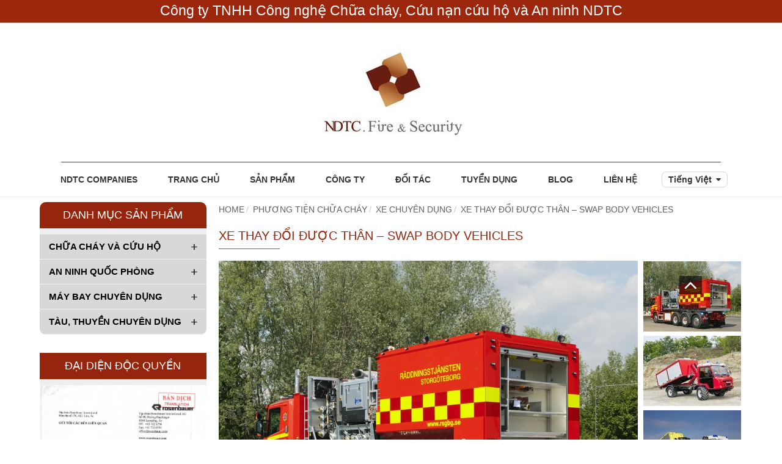

--- FILE ---
content_type: text/html; charset=UTF-8
request_url: https://ndtcfiresecurity.com.vn/product/xe-thay-doi-duoc-than-swap-body-vehicles/
body_size: 14553
content:
<!DOCTYPE html>
<!--[if lt IE 7 ]><html class="ie ie6" lang="vi"> <![endif]-->
<!--[if IE 7 ]><html class="ie ie7" lang="vi"> <![endif]-->
<!--[if IE 8 ]><html class="ie ie8" lang="vi"> <![endif]-->
<!--[if IE 9 ]><html class="ie ie9" lang="vi"> <![endif]-->
<!--[if (gt IE 9)|!(IE)]><!--><html lang="vi"> <!--<![endif]-->
<head>
	<title>Xe thay đổi được thân - Swap Body Vehicles</title>
	
	<meta charset="UTF-8" />
	<meta name="viewport" content="width=device-width, initial-scale=1.0">
	<link rel="profile" href="//gmpg.org/xfn/11" />
		<link rel="icon" href="http://ndtcfiresecurity.com.vn/wp-content/uploads/2019/01/favicon.jpg" type="image/x-icon" />
		<style type="text/css">
		@font-face{font-family:flexslider-icon;src:url(http://ndtc.crv.vn/wp-content/plugins/ml-slider/assets/sliders/flexslider/fonts/flexslider-icon.eot);src:url(http://ndtc.crv.vn/wp-content/plugins/ml-slider/assets/sliders/flexslider/fonts/flexslider-icon.eot?#iefix) format('embedded-opentype'),url(http://ndtc.crv.vn/wp-content/plugins/ml-slider/assets/sliders/flexslider/fonts/flexslider-icon.woff) format('woff'),url(http://ndtc.crv.vn/wp-content/plugins/ml-slider/assets/sliders/flexslider/fonts/flexslider-icon.ttf) format('truetype'),url(http://ndtc.crv.vn/wp-content/plugins/ml-slider/assets/sliders/flexslider/fonts/flexslider-icon.svg#flexslider-icon) format('svg');font-weight:400;font-style:normal}.flex-container a:hover,.flex-slider a:hover{outline:0}.flex-control-nav,.flex-direction-nav,.slides,.slides>li{margin:0;padding:0;list-style:none}.flex-pauseplay span{text-transform:capitalize}.flexslider{margin:0;padding:0}.flexslider .slides>li{display:none;-webkit-backface-visibility:hidden}.flexslider .slides img{width:100%;display:block}.flexslider .slides:after{content:"\0020";display:block;clear:both;visibility:hidden;line-height:0;height:0}html[xmlns] .flexslider .slides{display:block}* html .flexslider .slides{height:1%}.no-js .flexslider .slides>li:first-child{display:block}.flexslider{margin:0 0 60px;background:#fff;border:none;position:relative;zoom:1;border-radius:4px;-o-box-shadow:'' 0 1px 4px rgba(0,0,0,.2);box-shadow:'' 0 1px 4px rgba(0,0,0,.2)}.flexslider .slides{zoom:1}.flexslider .slides img{height:auto;-moz-user-select:none}.flex-viewport{max-height:2000px;transition:all 1s ease}.loading .flex-viewport{max-height:300px}.carousel li{margin-right:5px}.flex-direction-nav{*height:0}.flex-direction-nav a{text-decoration:none;display:block;width:40px;height:40px;margin:-20px 0 0;position:absolute;top:50%;z-index:10;overflow:hidden;opacity:0;cursor:pointer;color:rgba(0,0,0,.8);text-shadow:1px 1px 0 rgba(255,255,255,.3);transition:all .3s ease-in-out}.flex-direction-nav a:before{font-family:flexslider-icon;font-size:20px;display:inline-block;content:'\f001';color:rgba(0,0,0,.8);text-shadow:1px 1px 0 rgba(255,255,255,.3)}.flex-direction-nav a.flex-next:before{content:'\f002'}.flex-direction-nav .flex-prev{left:-50px}.flex-direction-nav .flex-next{right:-50px;text-align:right}.flexslider:hover .flex-direction-nav .flex-prev{opacity:.7;left:10px;width: 30px;height: 30px;}.flexslider:hover .flex-direction-nav .flex-prev:hover{opacity:1}.flexslider:hover .flex-direction-nav .flex-next{opacity:.7;right:10px;width: 30px;height: 30px;}.flexslider:hover .flex-direction-nav .flex-next:hover{opacity:1}.flex-direction-nav .flex-disabled{opacity:0!important;filter:alpha(opacity=0);cursor:default;z-index:-1}.flex-pauseplay a{display:block;width:20px;height:20px;position:absolute;bottom:5px;left:10px;opacity:.8;z-index:10;overflow:hidden;cursor:pointer;color:#000}.flex-pauseplay a:before{font-family:flexslider-icon;font-size:20px;display:inline-block;content:'\f004'}.flex-pauseplay a:hover{opacity:1}.flex-pauseplay a.flex-play:before{content:'\f003'}.flex-control-nav{width:100%;position:absolute;bottom:-40px;text-align:center;z-index: 99;}.flex-control-nav li{margin:0 6px;display:inline-block;zoom:1;*display:inline}.flex-control-paging li a{width:11px;height:11px;display:block;background:#666;background:rgba(0,0,0,.5);cursor:pointer;text-indent:-9999px;-o-box-shadow:inset 0 0 3px rgba(0,0,0,.3);box-shadow:inset 0 0 3px rgba(0,0,0,.3);border-radius:20px}.flex-control-paging li a:hover{background:#333;background:rgba(0,0,0,.7)}.flex-control-paging li a.flex-active{background:#000;background:rgba(0,0,0,.9);cursor:default}.flex-control-thumbs{margin:5px 0 0;position:static;overflow:hidden}.flex-control-thumbs li{width:25%;float:left;margin:0}.flex-control-thumbs img{width:100%;height:auto;display:block;opacity:.7;cursor:pointer;-moz-user-select:none;transition:all 1s ease}.flex-control-thumbs img:hover{opacity:1}.flex-control-thumbs .flex-active{opacity:1;cursor:default}@media screen and (max-width:860px){.flex-direction-nav .flex-prev{opacity:1;left:10px}.flex-direction-nav .flex-next{opacity:1;right:10px}}
body.metaslider.coin-slider,body.metaslider.nivoSlider,body.metaslider.nivoSlider img,body.metaslider.rslides,body.metaslider.rslides li,body.metaslider.flexslider ul.slides,body.metaslider.flexslider.slides li,body.metaslider.flexslider.slides ul,body.metaslider.flexslider.slides ol,body.metaslider.flexslider.slides img,body.metaslider.flexslider.flex-direction-nav,body.metaslider.flexslider.flex-direction-nav li{border:0;margin:0;list-style-type:none;list-style:none;padding:0;line-height:normal;max-width:none;max-height:none}.metaslider{position:relative;z-index:0}.metaslider.fullwidth{overflow:hidden}.metaslider.caption{padding:5px 10px;word-wrap:break-word}.metaslider.caption-wrap{position:absolute;bottom:0;left:0;background:black;color:white;opacity:0.7;margin:0;display:block;width:100%;line-height:1.4em}.metaslider img{height:auto;padding:0;margin:0;-moz-user-select:none}.metaslider a{outline:none}.metaslider.ms-left{float:left;margin:0 20px 20px 0}.metaslider.ms-right{float:right;margin:0 0 20px 20px}.metaslider li:before,.metaslider li:after{content:""!important;display:none!important;bottom:auto!important;margin:0!important}.metaslider.caption-wrap.caption img{width:auto}.metaslider.slides img{width:100%;display:block}.metaslider.flexslider{background:none;box-shadow:none;-webkit-box-shadow:none;-moz-box-shadow:none;-o-box-shadow:none;border:0;margin:0 0 40px;max-width:none;max-height:none}.metaslider.flex-control-nav{border:0;margin:auto;list-style-type:none;list-style:none;padding:0;bottom:-27px;line-height:11px;z-index:2}.metaslider.flex-control-nav li{margin:0}.metaslider.flex-control-nav li a{margin:0 6px;padding:0}.metaslider.flexslider.slides li{position:relative;height:auto}.metaslider.flex-viewport{direction:ltr}.metaslider.flex-direction-nav a{-moz-transition:all.3s ease;transition:all.3s ease}.metaslider.flexslider.slides p{margin:0}.metaslider.flexslider.filmstrip{margin-top:10px}.metaslider.flexslider.filmstrip.slides li{cursor:pointer;opacity:0.5}.metaslider.flexslider.filmstrip.slides li.flex-active-slide,.metaslider.flexslider.filmstrip.slides li:hover,.metaslider.flexslider.filmstrip.slides li:focus{opacity:1.0!important}.metaslider.flex-control-thumbs li{width:auto}.metaslider ol.flex-control-thumbs img,#content.metaslider ol.flex-control-thumbs img{margin:10px 5px 0;width:auto}.metaslider.nav-hidden.flexslider{margin-bottom:0}.metaslider.nav-hidden.add-margin.flexslider{margin-bottom:40px}.metaslider.flexslider.flex-direction-nav li a:before{content:none!important}.metaslider.flexslider.flex-direction-nav li a{width:30px;height:30px;border:0;margin:-20px 0 0;box-shadow:none!important;display:block;background-color:transparent;background-image:url('../sliders/flexslider/bg_direction_nav.png');background-repeat:no-repeat;position:absolute;top:50%;z-index:10;cursor:pointer;text-indent:-9999px;opacity:0;-webkit-transition:all.3s ease;-moz-transition:opacity.25s ease-in-out;transition:all.3s ease}.metaslider.flex-direction-nav.flex-next{background-position:left 0}.metaslider.flex-direction-nav.flex-next{background-position:right 0;text-align:left;text-indent:9999px}.metaslider.flexslider:hover.flex-next{opacity:0.8;right:5px}.metaslider.flexslider:hover.flex-prev{opacity:0.8;left:5px;text-indent:-9999px}.metaslider.flexslider:hover.flex-next:hover,.metaslider.flexslider:hover.flex-prev:hover{opacity:1}.metaslider.flexslider.flex-direction-nav.flex-disabled{cursor:default;pointer-events:none}.metaslider.flexslider.flex-control-nav a{box-shadow:none!important}.metaslider.flexslider.slides>li{position:relative}.metaslider.rslides_nav,.metaslider.rslides_tabs a{box-shadow:none!important}.metaslider.rslides_tabs{margin:0 0 40px}.metaslider.rslides_nav:focus,.metaslider.rslides_nav:hover{color:#ffffff}
div.metaslider.theme-default.nivoSlider{-webkit-box-shadow:0 0 0;-moz-box-shadow:0 0 0;box-shadow:0 0 0}.metaslider.slider-wrapper.nivo-directionNav a,.metaslider.slider-wrapper.nivo-controlNav a,.metaslider.slider-wrapper img{border:0;box-shadow:none;list-style-type:none;list-style:none;padding:0;line-height:normal;max-width:none;max-height:none}
div.metaslider.slider-wrapper.nivo-controlNav a{transition:none}.metaslider.coin-slider{max-width:100%;overflow:hidden}.metaslider.coin-slider.cs-buttons a,.metaslider.coin-slider>a{box-shadow:none!important}
div.wpcf7{margin:0;padding:0}div.wpcf7 .screen-reader-response{position:absolute;overflow:hidden;clip:rect(1px,1px,1px,1px);height:1px;width:1px;margin:0;padding:0;border:0}div.wpcf7-response-output{margin:2em .5em 1em;padding:.2em 1em;border:2px solid red}div.wpcf7-mail-sent-ok{border:2px solid #398f14}div.wpcf7-mail-sent-ng,div.wpcf7-aborted{border:2px solid red}div.wpcf7-spam-blocked{border:2px solid #ffa500}div.wpcf7-validation-errors,div.wpcf7-acceptance-missing{border:2px solid #f7e700}.wpcf7-form-control-wrap{position:relative}span.wpcf7-not-valid-tip{color:red;font-size:1em;font-weight:400;display:block}.use-floating-validation-tip span.wpcf7-not-valid-tip{position:absolute;top:20%;left:20%;z-index:100;border:1px solid red;background:#fff;padding:.2em .8em}span.wpcf7-list-item{display:inline-block;margin:0 0 0 1em}span.wpcf7-list-item-label::before,span.wpcf7-list-item-label::after{content:" "}.wpcf7-display-none{display:none}div.wpcf7 .ajax-loader{visibility:hidden;display:inline-block;background-image:url(https://ndtcfiresecurity.com.vn/wp-content/themes/doanhnghiep/images/loading_16.gif);width:16px;height:16px;border:none;padding:0;margin:0 0 0 4px;vertical-align:middle}div.wpcf7 .ajax-loader.is-active{visibility:visible}div.wpcf7 div.ajax-error{display:none}div.wpcf7 .placeheld{color:#888}div.wpcf7 input[type="file"]{cursor:pointer}div.wpcf7 input[type="file"]:disabled{cursor:default}div.wpcf7 .wpcf7-submit:disabled{cursor:not-allowed}
	</style>
	<link rel="stylesheet" type="text/css" media="all" href="https://ndtcfiresecurity.com.vn/wp-content/themes/doanhnghiep/style.css" />
	<meta name='robots' content='index, follow, max-image-preview:large, max-snippet:-1, max-video-preview:-1' />
<link rel="alternate" href="https://ndtcfiresecurity.com.vn/product/xe-thay-doi-duoc-than-swap-body-vehicles/" hreflang="vi" />
<link rel="alternate" href="https://ndtcfiresecurity.com.vn/en/product/swap-body-vehicles/" hreflang="en" />

	<!-- This site is optimized with the Yoast SEO plugin v23.7 - https://yoast.com/wordpress/plugins/seo/ -->
	<link rel="canonical" href="https://ndtcfiresecurity.com.vn/product/xe-thay-doi-duoc-than-swap-body-vehicles/" />
	<meta property="og:locale" content="vi_VN" />
	<meta property="og:locale:alternate" content="en_GB" />
	<meta property="og:type" content="article" />
	<meta property="og:title" content="Xe thay đổi được thân - Swap Body Vehicles" />
	<meta property="og:url" content="https://ndtcfiresecurity.com.vn/product/xe-thay-doi-duoc-than-swap-body-vehicles/" />
	<meta property="og:site_name" content="Công ty TNHH Công nghệ Chữa cháy, Cứu nạn cứu hộ và An ninh NDTC" />
	<meta property="article:modified_time" content="2019-05-31T03:06:33+00:00" />
	<meta property="og:image" content="https://ndtcfiresecurity.com.vn/wp-content/uploads/2019/03/1553740393-5126-2da614999f.jpg" />
	<meta property="og:image:width" content="900" />
	<meta property="og:image:height" content="600" />
	<meta property="og:image:type" content="image/jpeg" />
	<meta name="twitter:card" content="summary_large_image" />
	<!-- / Yoast SEO plugin. -->


<link rel='stylesheet' id='wp-block-library-css' href='https://ndtcfiresecurity.com.vn/wp-includes/css/dist/block-library/style.min.css?ver=6.6.4' type='text/css' media='all' />
<style id='pdfemb-pdf-embedder-viewer-style-inline-css' type='text/css'>
.wp-block-pdfemb-pdf-embedder-viewer{max-width:none}

</style>
<style id='classic-theme-styles-inline-css' type='text/css'>
/*! This file is auto-generated */
.wp-block-button__link{color:#fff;background-color:#32373c;border-radius:9999px;box-shadow:none;text-decoration:none;padding:calc(.667em + 2px) calc(1.333em + 2px);font-size:1.125em}.wp-block-file__button{background:#32373c;color:#fff;text-decoration:none}
</style>
<style id='global-styles-inline-css' type='text/css'>
:root{--wp--preset--aspect-ratio--square: 1;--wp--preset--aspect-ratio--4-3: 4/3;--wp--preset--aspect-ratio--3-4: 3/4;--wp--preset--aspect-ratio--3-2: 3/2;--wp--preset--aspect-ratio--2-3: 2/3;--wp--preset--aspect-ratio--16-9: 16/9;--wp--preset--aspect-ratio--9-16: 9/16;--wp--preset--color--black: #000000;--wp--preset--color--cyan-bluish-gray: #abb8c3;--wp--preset--color--white: #ffffff;--wp--preset--color--pale-pink: #f78da7;--wp--preset--color--vivid-red: #cf2e2e;--wp--preset--color--luminous-vivid-orange: #ff6900;--wp--preset--color--luminous-vivid-amber: #fcb900;--wp--preset--color--light-green-cyan: #7bdcb5;--wp--preset--color--vivid-green-cyan: #00d084;--wp--preset--color--pale-cyan-blue: #8ed1fc;--wp--preset--color--vivid-cyan-blue: #0693e3;--wp--preset--color--vivid-purple: #9b51e0;--wp--preset--gradient--vivid-cyan-blue-to-vivid-purple: linear-gradient(135deg,rgba(6,147,227,1) 0%,rgb(155,81,224) 100%);--wp--preset--gradient--light-green-cyan-to-vivid-green-cyan: linear-gradient(135deg,rgb(122,220,180) 0%,rgb(0,208,130) 100%);--wp--preset--gradient--luminous-vivid-amber-to-luminous-vivid-orange: linear-gradient(135deg,rgba(252,185,0,1) 0%,rgba(255,105,0,1) 100%);--wp--preset--gradient--luminous-vivid-orange-to-vivid-red: linear-gradient(135deg,rgba(255,105,0,1) 0%,rgb(207,46,46) 100%);--wp--preset--gradient--very-light-gray-to-cyan-bluish-gray: linear-gradient(135deg,rgb(238,238,238) 0%,rgb(169,184,195) 100%);--wp--preset--gradient--cool-to-warm-spectrum: linear-gradient(135deg,rgb(74,234,220) 0%,rgb(151,120,209) 20%,rgb(207,42,186) 40%,rgb(238,44,130) 60%,rgb(251,105,98) 80%,rgb(254,248,76) 100%);--wp--preset--gradient--blush-light-purple: linear-gradient(135deg,rgb(255,206,236) 0%,rgb(152,150,240) 100%);--wp--preset--gradient--blush-bordeaux: linear-gradient(135deg,rgb(254,205,165) 0%,rgb(254,45,45) 50%,rgb(107,0,62) 100%);--wp--preset--gradient--luminous-dusk: linear-gradient(135deg,rgb(255,203,112) 0%,rgb(199,81,192) 50%,rgb(65,88,208) 100%);--wp--preset--gradient--pale-ocean: linear-gradient(135deg,rgb(255,245,203) 0%,rgb(182,227,212) 50%,rgb(51,167,181) 100%);--wp--preset--gradient--electric-grass: linear-gradient(135deg,rgb(202,248,128) 0%,rgb(113,206,126) 100%);--wp--preset--gradient--midnight: linear-gradient(135deg,rgb(2,3,129) 0%,rgb(40,116,252) 100%);--wp--preset--font-size--small: 13px;--wp--preset--font-size--medium: 20px;--wp--preset--font-size--large: 36px;--wp--preset--font-size--x-large: 42px;--wp--preset--spacing--20: 0.44rem;--wp--preset--spacing--30: 0.67rem;--wp--preset--spacing--40: 1rem;--wp--preset--spacing--50: 1.5rem;--wp--preset--spacing--60: 2.25rem;--wp--preset--spacing--70: 3.38rem;--wp--preset--spacing--80: 5.06rem;--wp--preset--shadow--natural: 6px 6px 9px rgba(0, 0, 0, 0.2);--wp--preset--shadow--deep: 12px 12px 50px rgba(0, 0, 0, 0.4);--wp--preset--shadow--sharp: 6px 6px 0px rgba(0, 0, 0, 0.2);--wp--preset--shadow--outlined: 6px 6px 0px -3px rgba(255, 255, 255, 1), 6px 6px rgba(0, 0, 0, 1);--wp--preset--shadow--crisp: 6px 6px 0px rgba(0, 0, 0, 1);}:where(.is-layout-flex){gap: 0.5em;}:where(.is-layout-grid){gap: 0.5em;}body .is-layout-flex{display: flex;}.is-layout-flex{flex-wrap: wrap;align-items: center;}.is-layout-flex > :is(*, div){margin: 0;}body .is-layout-grid{display: grid;}.is-layout-grid > :is(*, div){margin: 0;}:where(.wp-block-columns.is-layout-flex){gap: 2em;}:where(.wp-block-columns.is-layout-grid){gap: 2em;}:where(.wp-block-post-template.is-layout-flex){gap: 1.25em;}:where(.wp-block-post-template.is-layout-grid){gap: 1.25em;}.has-black-color{color: var(--wp--preset--color--black) !important;}.has-cyan-bluish-gray-color{color: var(--wp--preset--color--cyan-bluish-gray) !important;}.has-white-color{color: var(--wp--preset--color--white) !important;}.has-pale-pink-color{color: var(--wp--preset--color--pale-pink) !important;}.has-vivid-red-color{color: var(--wp--preset--color--vivid-red) !important;}.has-luminous-vivid-orange-color{color: var(--wp--preset--color--luminous-vivid-orange) !important;}.has-luminous-vivid-amber-color{color: var(--wp--preset--color--luminous-vivid-amber) !important;}.has-light-green-cyan-color{color: var(--wp--preset--color--light-green-cyan) !important;}.has-vivid-green-cyan-color{color: var(--wp--preset--color--vivid-green-cyan) !important;}.has-pale-cyan-blue-color{color: var(--wp--preset--color--pale-cyan-blue) !important;}.has-vivid-cyan-blue-color{color: var(--wp--preset--color--vivid-cyan-blue) !important;}.has-vivid-purple-color{color: var(--wp--preset--color--vivid-purple) !important;}.has-black-background-color{background-color: var(--wp--preset--color--black) !important;}.has-cyan-bluish-gray-background-color{background-color: var(--wp--preset--color--cyan-bluish-gray) !important;}.has-white-background-color{background-color: var(--wp--preset--color--white) !important;}.has-pale-pink-background-color{background-color: var(--wp--preset--color--pale-pink) !important;}.has-vivid-red-background-color{background-color: var(--wp--preset--color--vivid-red) !important;}.has-luminous-vivid-orange-background-color{background-color: var(--wp--preset--color--luminous-vivid-orange) !important;}.has-luminous-vivid-amber-background-color{background-color: var(--wp--preset--color--luminous-vivid-amber) !important;}.has-light-green-cyan-background-color{background-color: var(--wp--preset--color--light-green-cyan) !important;}.has-vivid-green-cyan-background-color{background-color: var(--wp--preset--color--vivid-green-cyan) !important;}.has-pale-cyan-blue-background-color{background-color: var(--wp--preset--color--pale-cyan-blue) !important;}.has-vivid-cyan-blue-background-color{background-color: var(--wp--preset--color--vivid-cyan-blue) !important;}.has-vivid-purple-background-color{background-color: var(--wp--preset--color--vivid-purple) !important;}.has-black-border-color{border-color: var(--wp--preset--color--black) !important;}.has-cyan-bluish-gray-border-color{border-color: var(--wp--preset--color--cyan-bluish-gray) !important;}.has-white-border-color{border-color: var(--wp--preset--color--white) !important;}.has-pale-pink-border-color{border-color: var(--wp--preset--color--pale-pink) !important;}.has-vivid-red-border-color{border-color: var(--wp--preset--color--vivid-red) !important;}.has-luminous-vivid-orange-border-color{border-color: var(--wp--preset--color--luminous-vivid-orange) !important;}.has-luminous-vivid-amber-border-color{border-color: var(--wp--preset--color--luminous-vivid-amber) !important;}.has-light-green-cyan-border-color{border-color: var(--wp--preset--color--light-green-cyan) !important;}.has-vivid-green-cyan-border-color{border-color: var(--wp--preset--color--vivid-green-cyan) !important;}.has-pale-cyan-blue-border-color{border-color: var(--wp--preset--color--pale-cyan-blue) !important;}.has-vivid-cyan-blue-border-color{border-color: var(--wp--preset--color--vivid-cyan-blue) !important;}.has-vivid-purple-border-color{border-color: var(--wp--preset--color--vivid-purple) !important;}.has-vivid-cyan-blue-to-vivid-purple-gradient-background{background: var(--wp--preset--gradient--vivid-cyan-blue-to-vivid-purple) !important;}.has-light-green-cyan-to-vivid-green-cyan-gradient-background{background: var(--wp--preset--gradient--light-green-cyan-to-vivid-green-cyan) !important;}.has-luminous-vivid-amber-to-luminous-vivid-orange-gradient-background{background: var(--wp--preset--gradient--luminous-vivid-amber-to-luminous-vivid-orange) !important;}.has-luminous-vivid-orange-to-vivid-red-gradient-background{background: var(--wp--preset--gradient--luminous-vivid-orange-to-vivid-red) !important;}.has-very-light-gray-to-cyan-bluish-gray-gradient-background{background: var(--wp--preset--gradient--very-light-gray-to-cyan-bluish-gray) !important;}.has-cool-to-warm-spectrum-gradient-background{background: var(--wp--preset--gradient--cool-to-warm-spectrum) !important;}.has-blush-light-purple-gradient-background{background: var(--wp--preset--gradient--blush-light-purple) !important;}.has-blush-bordeaux-gradient-background{background: var(--wp--preset--gradient--blush-bordeaux) !important;}.has-luminous-dusk-gradient-background{background: var(--wp--preset--gradient--luminous-dusk) !important;}.has-pale-ocean-gradient-background{background: var(--wp--preset--gradient--pale-ocean) !important;}.has-electric-grass-gradient-background{background: var(--wp--preset--gradient--electric-grass) !important;}.has-midnight-gradient-background{background: var(--wp--preset--gradient--midnight) !important;}.has-small-font-size{font-size: var(--wp--preset--font-size--small) !important;}.has-medium-font-size{font-size: var(--wp--preset--font-size--medium) !important;}.has-large-font-size{font-size: var(--wp--preset--font-size--large) !important;}.has-x-large-font-size{font-size: var(--wp--preset--font-size--x-large) !important;}
:where(.wp-block-post-template.is-layout-flex){gap: 1.25em;}:where(.wp-block-post-template.is-layout-grid){gap: 1.25em;}
:where(.wp-block-columns.is-layout-flex){gap: 2em;}:where(.wp-block-columns.is-layout-grid){gap: 2em;}
:root :where(.wp-block-pullquote){font-size: 1.5em;line-height: 1.6;}
</style>

<style type='text/css'>

</style>
<style type='text/css'>
.logo_h__txt, .logo_link { font: normal 40px/48px Arial, Helvetica, sans-serif;  color:#049CDB; }
</style>
		<!-- Global site tag (gtag.js) - Google Analytics -->
<script async src="https://www.googletagmanager.com/gtag/js?id=UA-149415620-1"></script>
<script>
  window.dataLayer = window.dataLayer || [];
  function gtag(){dataLayer.push(arguments);}
  gtag('js', new Date());

  gtag('config', 'UA-149415620-1');
</script>

</head>

<body class="product-template-default single single-product postid-5758">
	<div id="menu_mobile_full" class="menu_hidden">
		<p class="close_menu"><span>X</span></p>
				<nav class="nav__primary nav mobile-menu">

			<ul id="menu-menu-chinh-tieng-viet" class="menu"><li id="menu-item-14079" class="menu-item menu-item-type-custom menu-item-object-custom menu-item-14079"><a target="_blank" rel="noopener" href="http://ndtcgroup.com.vn/">NDTC Companies</a></li>
<li id="menu-item-200" class="menu-item menu-item-type-custom menu-item-object-custom menu-item-home menu-item-200"><a href="http://ndtcfiresecurity.com.vn/">Trang chủ</a></li>
<li id="menu-item-204" class="menu-item menu-item-type-post_type menu-item-object-page current-menu-ancestor current_page_ancestor menu-item-has-children menu-item-204"><a href="https://ndtcfiresecurity.com.vn/san-pham/">Sản phẩm</a>
<ul class="sub-menu">
	<li id="menu-item-2296" class="menu-item menu-item-type-taxonomy menu-item-object-product_cat current-menu-ancestor menu-item-has-children menu-item-2296"><a href="https://ndtcfiresecurity.com.vn/product_cat/chua-chay-va-cuu-ho/">Chữa cháy và cứu hộ</a>
	<ul class="sub-menu">
		<li id="menu-item-3820" class="menu-item menu-item-type-taxonomy menu-item-object-product_cat current-menu-ancestor menu-item-has-children menu-item-3820"><a href="https://ndtcfiresecurity.com.vn/product_cat/phuong-tien-chua-chay/">Phương tiện chữa cháy</a>
		<ul class="sub-menu">
			<li id="menu-item-4562" class="menu-item menu-item-type-taxonomy menu-item-object-product_cat menu-item-has-children menu-item-4562"><a href="https://ndtcfiresecurity.com.vn/product_cat/xe-chua-chay-do-thi-va-khu-cong-nghiep/">Xe chữa cháy đô thị và khu công nghiệp</a>
			<ul class="sub-menu">
				<li id="menu-item-8743" class="menu-item menu-item-type-post_type menu-item-object-product menu-item-8743"><a href="https://ndtcfiresecurity.com.vn/product/at/">AT</a></li>
				<li id="menu-item-8746" class="menu-item menu-item-type-post_type menu-item-object-product menu-item-8746"><a href="https://ndtcfiresecurity.com.vn/product/xe-chua-chay-thu-gon/">Xe chữa cháy thu gọn</a></li>
				<li id="menu-item-8750" class="menu-item menu-item-type-post_type menu-item-object-product menu-item-8750"><a href="https://ndtcfiresecurity.com.vn/product/xe-theo-tieu-chuan-chau-au/">Xe theo tiêu chuẩn châu Âu</a></li>
				<li id="menu-item-8754" class="menu-item menu-item-type-post_type menu-item-object-product menu-item-8754"><a href="https://ndtcfiresecurity.com.vn/product/xe-chua-chay-do-thi-thiet-ke-tuy-bien/">Xe chữa cháy đô thị thiết kế tùy biến</a></li>
			</ul>
</li>
			<li id="menu-item-4567" class="menu-item menu-item-type-taxonomy menu-item-object-product_cat menu-item-has-children menu-item-4567"><a href="https://ndtcfiresecurity.com.vn/product_cat/xe-chua-chay-san-bay/">Xe chữa cháy sân bay</a>
			<ul class="sub-menu">
				<li id="menu-item-8799" class="menu-item menu-item-type-post_type menu-item-object-product menu-item-8799"><a href="https://ndtcfiresecurity.com.vn/product/xe-buffalo/">Xe BUFFALO</a></li>
				<li id="menu-item-8803" class="menu-item menu-item-type-post_type menu-item-object-product menu-item-8803"><a href="https://ndtcfiresecurity.com.vn/product/xe-panther/">Xe PANTHER</a></li>
				<li id="menu-item-8806" class="menu-item menu-item-type-post_type menu-item-object-product menu-item-8806"><a href="https://ndtcfiresecurity.com.vn/product/thang-thoat-hiem-e8000-3000/">Thang thoát hiểm E8000/3000</a></li>
				<li id="menu-item-8810" class="menu-item menu-item-type-post_type menu-item-object-product menu-item-8810"><a href="https://ndtcfiresecurity.com.vn/product/xe-phan-ung-nhanh/">Xe phản ứng nhanh</a></li>
				<li id="menu-item-8813" class="menu-item menu-item-type-post_type menu-item-object-product menu-item-8813"><a href="https://ndtcfiresecurity.com.vn/product/xe-chi-huy-chua-chay-icao/">Xe chỉ huy chữa cháy ICAO</a></li>
			</ul>
</li>
			<li id="menu-item-9427" class="menu-item menu-item-type-taxonomy menu-item-object-product_cat current-menu-ancestor current-menu-parent menu-item-has-children menu-item-9427"><a href="https://ndtcfiresecurity.com.vn/product_cat/xe-chuyen-dung/">Xe chuyên dụng</a>
			<ul class="sub-menu">
				<li id="menu-item-9433" class="menu-item menu-item-type-post_type menu-item-object-product menu-item-9433"><a href="https://ndtcfiresecurity.com.vn/product/xe-chua-chay-rung/">Xe chữa cháy rừng</a></li>
				<li id="menu-item-9437" class="menu-item menu-item-type-post_type menu-item-object-product menu-item-9437"><a href="https://ndtcfiresecurity.com.vn/product/xe-cuu-ho/">Xe cứu hộ</a></li>
				<li id="menu-item-9441" class="menu-item menu-item-type-post_type menu-item-object-product current-menu-item menu-item-9441"><a href="https://ndtcfiresecurity.com.vn/product/xe-thay-doi-duoc-than-swap-body-vehicles/" aria-current="page">Xe thay đổi được thân – Swap Body Vehicles</a></li>
				<li id="menu-item-9446" class="menu-item menu-item-type-post_type menu-item-object-product menu-item-9446"><a href="https://ndtcfiresecurity.com.vn/product/xe-hazmat/">Xe HAZMAT</a></li>
				<li id="menu-item-9450" class="menu-item menu-item-type-post_type menu-item-object-product menu-item-9450"><a href="https://ndtcfiresecurity.com.vn/product/xe-chi-huy-chua-chay/">Xe chỉ huy chữa cháy</a></li>
				<li id="menu-item-9453" class="menu-item menu-item-type-post_type menu-item-object-product menu-item-9453"><a href="https://ndtcfiresecurity.com.vn/product/cac-xe-chuyen-dung-khac/">Các xe chuyên dụng khác</a></li>
			</ul>
</li>
			<li id="menu-item-8835" class="menu-item menu-item-type-taxonomy menu-item-object-product_cat menu-item-has-children menu-item-8835"><a href="https://ndtcfiresecurity.com.vn/product_cat/xe-chua-chay-cong-nghiep/">Xe chữa cháy công nghiệp</a>
			<ul class="sub-menu">
				<li id="menu-item-8853" class="menu-item menu-item-type-post_type menu-item-object-product menu-item-8853"><a href="https://ndtcfiresecurity.com.vn/product/xe-chua-chay-cong-nghiep-bang-bot-kho/">Xe chữa cháy công nghiệp bằng bột khô</a></li>
				<li id="menu-item-8857" class="menu-item menu-item-type-post_type menu-item-object-product menu-item-8857"><a href="https://ndtcfiresecurity.com.vn/product/xe-chua-chay-cong-nghiep-thiet-ke-tuy-bien/">Xe chữa cháy công nghiệp thiết kế tùy biến</a></li>
			</ul>
</li>
			<li id="menu-item-8763" class="menu-item menu-item-type-taxonomy menu-item-object-product_cat menu-item-has-children menu-item-8763"><a href="https://ndtcfiresecurity.com.vn/product_cat/xe-thang/">Xe thang</a>
			<ul class="sub-menu">
				<li id="menu-item-8759" class="menu-item menu-item-type-post_type menu-item-object-product menu-item-8759"><a href="https://ndtcfiresecurity.com.vn/product/xe-thang-thuy-luc/">Xe thang thủy lực</a></li>
				<li id="menu-item-8760" class="menu-item menu-item-type-post_type menu-item-object-product menu-item-8760"><a href="https://ndtcfiresecurity.com.vn/product/xe-thang-truot/">Xe thang trượt</a></li>
			</ul>
</li>
		</ul>
</li>
		<li id="menu-item-9811" class="menu-item menu-item-type-taxonomy menu-item-object-product_cat menu-item-9811"><a href="https://ndtcfiresecurity.com.vn/product_cat/bo-phan-tich-hop-tren-xe-chua-chay/">Bộ phận tích hợp trên xe chữa cháy</a></li>
		<li id="menu-item-3821" class="menu-item menu-item-type-taxonomy menu-item-object-product_cat menu-item-has-children menu-item-3821"><a href="https://ndtcfiresecurity.com.vn/product_cat/thiet-bi-va-he-thong-chua-chay/">Thiết bị và hệ thống chữa cháy</a>
		<ul class="sub-menu">
			<li id="menu-item-4573" class="menu-item menu-item-type-taxonomy menu-item-object-product_cat menu-item-has-children menu-item-4573"><a href="https://ndtcfiresecurity.com.vn/product_cat/cac-he-thong-cafs/">Các hệ thống CAFS</a>
			<ul class="sub-menu">
				<li id="menu-item-4686" class="menu-item menu-item-type-taxonomy menu-item-object-product_cat menu-item-4686"><a href="https://ndtcfiresecurity.com.vn/product_cat/cafs-mobile/">CAFS mobile</a></li>
				<li id="menu-item-4687" class="menu-item menu-item-type-taxonomy menu-item-object-product_cat menu-item-4687"><a href="https://ndtcfiresecurity.com.vn/product_cat/conti-cafs/">Conti CAFS</a></li>
				<li id="menu-item-4688" class="menu-item menu-item-type-taxonomy menu-item-object-product_cat menu-item-4688"><a href="https://ndtcfiresecurity.com.vn/product_cat/flash-cafs/">Flash CAFS</a></li>
				<li id="menu-item-4689" class="menu-item menu-item-type-taxonomy menu-item-object-product_cat menu-item-4689"><a href="https://ndtcfiresecurity.com.vn/product_cat/sky-cafs/">Sky CAFS</a></li>
			</ul>
</li>
			<li id="menu-item-4581" class="menu-item menu-item-type-taxonomy menu-item-object-product_cat menu-item-4581"><a href="https://ndtcfiresecurity.com.vn/product_cat/thiet-bi-bao-ve-ca-nhan/">Thiết bị bảo vệ cá nhân</a></li>
			<li id="menu-item-4579" class="menu-item menu-item-type-taxonomy menu-item-object-product_cat menu-item-4579"><a href="https://ndtcfiresecurity.com.vn/product_cat/lang-phun-chua-chay/">Lăng phun chữa cháy</a></li>
			<li id="menu-item-9883" class="menu-item menu-item-type-taxonomy menu-item-object-product_cat menu-item-9883"><a href="https://ndtcfiresecurity.com.vn/product_cat/bom-chua-chay-tich-hop-tren-xe/">Bơm chữa cháy tích hợp trên xe</a></li>
			<li id="menu-item-4580" class="menu-item menu-item-type-taxonomy menu-item-object-product_cat menu-item-4580"><a href="https://ndtcfiresecurity.com.vn/product_cat/quat-thoi-khoi/">Quạt thổi khói</a></li>
			<li id="menu-item-4578" class="menu-item menu-item-type-taxonomy menu-item-object-product_cat menu-item-4578"><a href="https://ndtcfiresecurity.com.vn/product_cat/cot-den-chieu-sang/">Cột đèn chiếu sáng</a></li>
			<li id="menu-item-9844" class="menu-item menu-item-type-taxonomy menu-item-object-product_cat menu-item-9844"><a href="https://ndtcfiresecurity.com.vn/product_cat/he-thong-chua-chay-sieu-ap-suat/">Hệ thống chữa cháy siêu áp suất</a></li>
			<li id="menu-item-9884" class="menu-item menu-item-type-taxonomy menu-item-object-product_cat menu-item-9884"><a href="https://ndtcfiresecurity.com.vn/product_cat/he-thong-chua-chay-poly-cafs/">Hệ thống chữa cháy POLY CAFS</a></li>
			<li id="menu-item-4572" class="menu-item menu-item-type-taxonomy menu-item-object-product_cat menu-item-4572"><a href="https://ndtcfiresecurity.com.vn/product_cat/bom-chua-chay-di-dong/">Bơm chữa cháy di động</a></li>
			<li id="menu-item-9885" class="menu-item menu-item-type-taxonomy menu-item-object-product_cat menu-item-9885"><a href="https://ndtcfiresecurity.com.vn/product_cat/he-thong-tron-bot/">Hệ thống trộn bọt</a></li>
			<li id="menu-item-9886" class="menu-item menu-item-type-taxonomy menu-item-object-product_cat menu-item-9886"><a href="https://ndtcfiresecurity.com.vn/product_cat/mo-to-bom-chua-chay/">Mô Tô/Bơm chữa cháy</a></li>
			<li id="menu-item-10057" class="menu-item menu-item-type-taxonomy menu-item-object-product_cat menu-item-10057"><a href="https://ndtcfiresecurity.com.vn/product_cat/cac-thiet-bi-ky-thuat/">Các thiết bị kỹ thuật</a></li>
		</ul>
</li>
		<li id="menu-item-4254" class="menu-item menu-item-type-taxonomy menu-item-object-product_cat menu-item-4254"><a href="https://ndtcfiresecurity.com.vn/product_cat/may-bay-truc-thang-tau-robot-chua-chay/">Máy bay, trực thăng, tàu, robot chữa cháy</a></li>
		<li id="menu-item-10076" class="menu-item menu-item-type-taxonomy menu-item-object-product_cat menu-item-has-children menu-item-10076"><a href="https://ndtcfiresecurity.com.vn/product_cat/cac-he-thong-chua-chay-co-dinh/">Các hệ thống chữa cháy cố định</a>
		<ul class="sub-menu">
			<li id="menu-item-10077" class="menu-item menu-item-type-taxonomy menu-item-object-product_cat menu-item-10077"><a href="https://ndtcfiresecurity.com.vn/product_cat/cac-ung-dung/">Các ứng dụng</a></li>
			<li id="menu-item-10083" class="menu-item menu-item-type-post_type menu-item-object-product menu-item-10083"><a href="https://ndtcfiresecurity.com.vn/product/he-thong-canh-bao-va-chua-chay-trong-nha/">Hệ thống cảnh báo và chữa cháy trong nhà</a></li>
			<li id="menu-item-10088" class="menu-item menu-item-type-post_type menu-item-object-product menu-item-10088"><a href="https://ndtcfiresecurity.com.vn/product/he-thong-sung-phun-chua-chay-trong-nha/">Hệ thống súng phun chữa cháy trong nhà</a></li>
			<li id="menu-item-10092" class="menu-item menu-item-type-post_type menu-item-object-product menu-item-10092"><a href="https://ndtcfiresecurity.com.vn/product/he-thong-chua-chay-trong-ham/">Hệ thống chữa cháy trong hầm</a></li>
			<li id="menu-item-10098" class="menu-item menu-item-type-post_type menu-item-object-product menu-item-10098"><a href="https://ndtcfiresecurity.com.vn/product/he-thong-poly-cafs-doi/">Hệ thống POLY CAFS đôi</a></li>
			<li id="menu-item-10102" class="menu-item menu-item-type-post_type menu-item-object-product menu-item-10102"><a href="https://ndtcfiresecurity.com.vn/product/cac-he-thong-xep-hang-comfort/">Các hệ thống xếp hàng COMFORT</a></li>
		</ul>
</li>
	</ul>
</li>
	<li id="menu-item-2294" class="menu-item menu-item-type-taxonomy menu-item-object-product_cat menu-item-has-children menu-item-2294"><a href="https://ndtcfiresecurity.com.vn/product_cat/an-ninh-quoc-phong/">An ninh quốc phòng</a>
	<ul class="sub-menu">
		<li id="menu-item-4587" class="menu-item menu-item-type-taxonomy menu-item-object-product_cat menu-item-has-children menu-item-4587"><a href="https://ndtcfiresecurity.com.vn/product_cat/phuong-tien-an-ninh-quoc-phong/">Phương tiện An ninh &amp; Quốc phòng</a>
		<ul class="sub-menu">
			<li id="menu-item-4590" class="menu-item menu-item-type-taxonomy menu-item-object-product_cat menu-item-4590"><a href="https://ndtcfiresecurity.com.vn/product_cat/tau-thuyen-tuan-tra-giam-sat/">Tàu, thuyền tuần tra, giám sát</a></li>
			<li id="menu-item-4589" class="menu-item menu-item-type-taxonomy menu-item-object-product_cat menu-item-4589"><a href="https://ndtcfiresecurity.com.vn/product_cat/may-bay-va-truc-thang-tuan-tra-giam-sat/">Máy bay và trực thăng tuần tra, giám sát</a></li>
			<li id="menu-item-4591" class="menu-item menu-item-type-taxonomy menu-item-object-product_cat menu-item-4591"><a href="https://ndtcfiresecurity.com.vn/product_cat/uav-tuan-tra-giam-sat/">UAV tuần tra, giám sát</a></li>
			<li id="menu-item-4592" class="menu-item menu-item-type-taxonomy menu-item-object-product_cat menu-item-4592"><a href="https://ndtcfiresecurity.com.vn/product_cat/xe-boc-thep-bao-ve/">Xe bọc thép, bảo vệ</a></li>
			<li id="menu-item-4588" class="menu-item menu-item-type-taxonomy menu-item-object-product_cat menu-item-4588"><a href="https://ndtcfiresecurity.com.vn/product_cat/cac-phuong-tien-chuyen-dung-khac/">Các phương tiện chuyên dụng khác</a></li>
		</ul>
</li>
		<li id="menu-item-4595" class="menu-item menu-item-type-taxonomy menu-item-object-product_cat menu-item-has-children menu-item-4595"><a href="https://ndtcfiresecurity.com.vn/product_cat/thiet-bi-va-he-thong-an-ninh-quoc-phong/">Thiết bị và hệ thống An ninh &amp; Quốc phòng</a>
		<ul class="sub-menu">
			<li id="menu-item-4596" class="menu-item menu-item-type-taxonomy menu-item-object-product_cat menu-item-4596"><a href="https://ndtcfiresecurity.com.vn/product_cat/he-thong-soi-chieu-kiem-tra-an-ninh/">Hệ thống soi chiếu, kiểm tra an ninh</a></li>
			<li id="menu-item-4597" class="menu-item menu-item-type-taxonomy menu-item-object-product_cat menu-item-4597"><a href="https://ndtcfiresecurity.com.vn/product_cat/thiet-bi-bao-ve-an-toan-ca-nhan/">Thiết bị bảo vệ an toàn cá nhân</a></li>
			<li id="menu-item-4598" class="menu-item menu-item-type-taxonomy menu-item-object-product_cat menu-item-4598"><a href="https://ndtcfiresecurity.com.vn/product_cat/thiet-bi-quan-sat-ban-dem/">Thiết bị quan sát ban đêm</a></li>
		</ul>
</li>
	</ul>
</li>
	<li id="menu-item-2295" class="menu-item menu-item-type-taxonomy menu-item-object-product_cat menu-item-has-children menu-item-2295"><a href="https://ndtcfiresecurity.com.vn/product_cat/may-bay-chuyen-dung/">Máy bay chuyên dụng</a>
	<ul class="sub-menu">
		<li id="menu-item-4601" class="menu-item menu-item-type-taxonomy menu-item-object-product_cat menu-item-4601"><a href="https://ndtcfiresecurity.com.vn/product_cat/may-bay-truc-thang-chua-chay-va-cuu-ho/">Máy bay trực thăng chữa cháy và cứu hộ</a></li>
		<li id="menu-item-4602" class="menu-item menu-item-type-taxonomy menu-item-object-product_cat menu-item-4602"><a href="https://ndtcfiresecurity.com.vn/product_cat/may-bay-va-truc-thang-tuan-tra-giam-sat-may-bay-chuyen-dung/">Máy bay và trực thăng tuần tra, giám sát</a></li>
		<li id="menu-item-4603" class="menu-item menu-item-type-taxonomy menu-item-object-product_cat menu-item-4603"><a href="https://ndtcfiresecurity.com.vn/product_cat/uav-tuan-tra-giam-sat-may-bay-chuyen-dung/">UAV tuần tra, giám sát</a></li>
	</ul>
</li>
	<li id="menu-item-2297" class="menu-item menu-item-type-taxonomy menu-item-object-product_cat menu-item-has-children menu-item-2297"><a href="https://ndtcfiresecurity.com.vn/product_cat/tau-thuyen-chuyen-dung/">Tàu, thuyền chuyên dụng</a>
	<ul class="sub-menu">
		<li id="menu-item-4605" class="menu-item menu-item-type-taxonomy menu-item-object-product_cat menu-item-4605"><a href="https://ndtcfiresecurity.com.vn/product_cat/tau-chua-chay-va-cuu-ho/">Tàu chữa cháy và cứu hộ</a></li>
		<li id="menu-item-4606" class="menu-item menu-item-type-taxonomy menu-item-object-product_cat menu-item-4606"><a href="https://ndtcfiresecurity.com.vn/product_cat/tau-tuan-tra-giam-sat/">Tàu tuần tra, giám sát biển</a></li>
	</ul>
</li>
</ul>
</li>
<li id="menu-item-13284" class="menu-item menu-item-type-post_type menu-item-object-page menu-item-13284"><a href="https://ndtcfiresecurity.com.vn/en/cong-ty/">Công ty</a></li>
<li id="menu-item-1830" class="menu-item menu-item-type-post_type menu-item-object-page menu-item-1830"><a href="https://ndtcfiresecurity.com.vn/doi-tac/">Đối tác</a></li>
<li id="menu-item-208" class="menu-item menu-item-type-taxonomy menu-item-object-category menu-item-208"><a href="https://ndtcfiresecurity.com.vn/category/tuyen-dung/">Tuyển dụng</a></li>
<li id="menu-item-13095" class="menu-item menu-item-type-post_type menu-item-object-page menu-item-has-children menu-item-13095"><a href="https://ndtcfiresecurity.com.vn/ban-tin-cong-nghe-pccc/">Blog</a>
<ul class="sub-menu">
	<li id="menu-item-9057" class="menu-item menu-item-type-taxonomy menu-item-object-category menu-item-9057"><a href="https://ndtcfiresecurity.com.vn/category/ban-tin/">Bản tin công nghệ</a></li>
	<li id="menu-item-9058" class="menu-item menu-item-type-taxonomy menu-item-object-category menu-item-9058"><a href="https://ndtcfiresecurity.com.vn/category/tin-noi-bat/">Tin nổi bật</a></li>
	<li id="menu-item-14114" class="menu-item menu-item-type-post_type menu-item-object-page menu-item-14114"><a href="https://ndtcfiresecurity.com.vn/danh-sach-video/">Danh sách video</a></li>
</ul>
</li>
<li id="menu-item-203" class="menu-item menu-item-type-post_type menu-item-object-page menu-item-203"><a href="https://ndtcfiresecurity.com.vn/lien-he/">Liên hệ</a></li>
<li id="menu-item-1539" class="pll-parent-menu-item menu-item menu-item-type-custom menu-item-object-custom current-menu-parent menu-item-has-children menu-item-1539"><a href="#pll_switcher">Tiếng Việt</a>
<ul class="sub-menu">
	<li id="menu-item-1539-vi" class="lang-item lang-item-2 lang-item-vi current-lang lang-item-first menu-item menu-item-type-custom menu-item-object-custom menu-item-1539-vi"><a href="https://ndtcfiresecurity.com.vn/product/xe-thay-doi-duoc-than-swap-body-vehicles/" hreflang="vi" lang="vi">Tiếng Việt</a></li>
	<li id="menu-item-1539-en" class="lang-item lang-item-5 lang-item-en menu-item menu-item-type-custom menu-item-object-custom menu-item-1539-en"><a href="https://ndtcfiresecurity.com.vn/en/product/swap-body-vehicles/" hreflang="en-GB" lang="en-GB">English</a></li>
</ul>
</li>
</ul>
		</nav>

	</div>
	<div id="page_wapper" class="page_wapper_noactive">
	<div id="motopress-main" class="main-holder">
		<header class="motopress-wrapper header">
			<div class="top_header">
				<div class="text_header" style="text-align: center;">
					<div class="container">
						<ul>
	<li><span style="font-size: 23px;">Công ty TNHH Công nghệ Chữa cháy, Cứu nạn cứu hộ và An ninh NDTC</span></li>
</ul>					</div>
				</div>
				<div class="container">
					<!-- BEGIN LOGO -->
<div class="logo">
							<a href="https://ndtcfiresecurity.com.vn/" class="logo_h logo_h__img"><img src="https://ndtcfiresecurity.com.vn/wp-content/uploads/2021/07/Logo-JPG_NDTC-Fire-Security-1.jpg" alt="Công ty TNHH Công nghệ Chữa cháy, Cứu nạn cứu hộ và An ninh NDTC" title=""></a>	
				</div>					<div class="icon_mobile_click"><i class="fa fa-navicon"></i></div>
				</div>
			</div>
			<div class="bottom_header">
				<div class="container">
					<div class="hidden-xs menu_chinh">
						<!-- BEGIN MAIN NAVIGATION -->
<nav class="nav nav__primary clearfix">
<ul id="topnav" class="sf-menu"><li class="menu-item menu-item-type-custom menu-item-object-custom menu-item-14079"><a target="_blank" rel="noopener" href="http://ndtcgroup.com.vn/">NDTC Companies</a></li>
<li class="menu-item menu-item-type-custom menu-item-object-custom menu-item-home menu-item-200"><a href="http://ndtcfiresecurity.com.vn/">Trang chủ</a></li>
<li class="menu-item menu-item-type-post_type menu-item-object-page current-menu-ancestor current_page_ancestor menu-item-has-children menu-item-204"><a href="https://ndtcfiresecurity.com.vn/san-pham/">Sản phẩm</a>
<ul class="sub-menu">
	<li class="menu-item menu-item-type-taxonomy menu-item-object-product_cat current-menu-ancestor menu-item-has-children menu-item-2296"><a href="https://ndtcfiresecurity.com.vn/product_cat/chua-chay-va-cuu-ho/">Chữa cháy và cứu hộ</a>
	<ul class="sub-menu">
		<li class="menu-item menu-item-type-taxonomy menu-item-object-product_cat current-menu-ancestor menu-item-has-children menu-item-3820"><a href="https://ndtcfiresecurity.com.vn/product_cat/phuong-tien-chua-chay/">Phương tiện chữa cháy</a>
		<ul class="sub-menu">
			<li class="menu-item menu-item-type-taxonomy menu-item-object-product_cat menu-item-has-children menu-item-4562"><a href="https://ndtcfiresecurity.com.vn/product_cat/xe-chua-chay-do-thi-va-khu-cong-nghiep/">Xe chữa cháy đô thị và khu công nghiệp</a>
			<ul class="sub-menu">
				<li class="menu-item menu-item-type-post_type menu-item-object-product menu-item-8743"><a href="https://ndtcfiresecurity.com.vn/product/at/">AT</a></li>
				<li class="menu-item menu-item-type-post_type menu-item-object-product menu-item-8746"><a href="https://ndtcfiresecurity.com.vn/product/xe-chua-chay-thu-gon/">Xe chữa cháy thu gọn</a></li>
				<li class="menu-item menu-item-type-post_type menu-item-object-product menu-item-8750"><a href="https://ndtcfiresecurity.com.vn/product/xe-theo-tieu-chuan-chau-au/">Xe theo tiêu chuẩn châu Âu</a></li>
				<li class="menu-item menu-item-type-post_type menu-item-object-product menu-item-8754"><a href="https://ndtcfiresecurity.com.vn/product/xe-chua-chay-do-thi-thiet-ke-tuy-bien/">Xe chữa cháy đô thị thiết kế tùy biến</a></li>
			</ul>
</li>
			<li class="menu-item menu-item-type-taxonomy menu-item-object-product_cat menu-item-has-children menu-item-4567"><a href="https://ndtcfiresecurity.com.vn/product_cat/xe-chua-chay-san-bay/">Xe chữa cháy sân bay</a>
			<ul class="sub-menu">
				<li class="menu-item menu-item-type-post_type menu-item-object-product menu-item-8799"><a href="https://ndtcfiresecurity.com.vn/product/xe-buffalo/">Xe BUFFALO</a></li>
				<li class="menu-item menu-item-type-post_type menu-item-object-product menu-item-8803"><a href="https://ndtcfiresecurity.com.vn/product/xe-panther/">Xe PANTHER</a></li>
				<li class="menu-item menu-item-type-post_type menu-item-object-product menu-item-8806"><a href="https://ndtcfiresecurity.com.vn/product/thang-thoat-hiem-e8000-3000/">Thang thoát hiểm E8000/3000</a></li>
				<li class="menu-item menu-item-type-post_type menu-item-object-product menu-item-8810"><a href="https://ndtcfiresecurity.com.vn/product/xe-phan-ung-nhanh/">Xe phản ứng nhanh</a></li>
				<li class="menu-item menu-item-type-post_type menu-item-object-product menu-item-8813"><a href="https://ndtcfiresecurity.com.vn/product/xe-chi-huy-chua-chay-icao/">Xe chỉ huy chữa cháy ICAO</a></li>
			</ul>
</li>
			<li class="menu-item menu-item-type-taxonomy menu-item-object-product_cat current-menu-ancestor current-menu-parent menu-item-has-children menu-item-9427"><a href="https://ndtcfiresecurity.com.vn/product_cat/xe-chuyen-dung/">Xe chuyên dụng</a>
			<ul class="sub-menu">
				<li class="menu-item menu-item-type-post_type menu-item-object-product menu-item-9433"><a href="https://ndtcfiresecurity.com.vn/product/xe-chua-chay-rung/">Xe chữa cháy rừng</a></li>
				<li class="menu-item menu-item-type-post_type menu-item-object-product menu-item-9437"><a href="https://ndtcfiresecurity.com.vn/product/xe-cuu-ho/">Xe cứu hộ</a></li>
				<li class="menu-item menu-item-type-post_type menu-item-object-product current-menu-item menu-item-9441"><a href="https://ndtcfiresecurity.com.vn/product/xe-thay-doi-duoc-than-swap-body-vehicles/" aria-current="page">Xe thay đổi được thân – Swap Body Vehicles</a></li>
				<li class="menu-item menu-item-type-post_type menu-item-object-product menu-item-9446"><a href="https://ndtcfiresecurity.com.vn/product/xe-hazmat/">Xe HAZMAT</a></li>
				<li class="menu-item menu-item-type-post_type menu-item-object-product menu-item-9450"><a href="https://ndtcfiresecurity.com.vn/product/xe-chi-huy-chua-chay/">Xe chỉ huy chữa cháy</a></li>
				<li class="menu-item menu-item-type-post_type menu-item-object-product menu-item-9453"><a href="https://ndtcfiresecurity.com.vn/product/cac-xe-chuyen-dung-khac/">Các xe chuyên dụng khác</a></li>
			</ul>
</li>
			<li class="menu-item menu-item-type-taxonomy menu-item-object-product_cat menu-item-has-children menu-item-8835"><a href="https://ndtcfiresecurity.com.vn/product_cat/xe-chua-chay-cong-nghiep/">Xe chữa cháy công nghiệp</a>
			<ul class="sub-menu">
				<li class="menu-item menu-item-type-post_type menu-item-object-product menu-item-8853"><a href="https://ndtcfiresecurity.com.vn/product/xe-chua-chay-cong-nghiep-bang-bot-kho/">Xe chữa cháy công nghiệp bằng bột khô</a></li>
				<li class="menu-item menu-item-type-post_type menu-item-object-product menu-item-8857"><a href="https://ndtcfiresecurity.com.vn/product/xe-chua-chay-cong-nghiep-thiet-ke-tuy-bien/">Xe chữa cháy công nghiệp thiết kế tùy biến</a></li>
			</ul>
</li>
			<li class="menu-item menu-item-type-taxonomy menu-item-object-product_cat menu-item-has-children menu-item-8763"><a href="https://ndtcfiresecurity.com.vn/product_cat/xe-thang/">Xe thang</a>
			<ul class="sub-menu">
				<li class="menu-item menu-item-type-post_type menu-item-object-product menu-item-8759"><a href="https://ndtcfiresecurity.com.vn/product/xe-thang-thuy-luc/">Xe thang thủy lực</a></li>
				<li class="menu-item menu-item-type-post_type menu-item-object-product menu-item-8760"><a href="https://ndtcfiresecurity.com.vn/product/xe-thang-truot/">Xe thang trượt</a></li>
			</ul>
</li>
		</ul>
</li>
		<li class="menu-item menu-item-type-taxonomy menu-item-object-product_cat menu-item-9811"><a href="https://ndtcfiresecurity.com.vn/product_cat/bo-phan-tich-hop-tren-xe-chua-chay/">Bộ phận tích hợp trên xe chữa cháy</a></li>
		<li class="menu-item menu-item-type-taxonomy menu-item-object-product_cat menu-item-has-children menu-item-3821"><a href="https://ndtcfiresecurity.com.vn/product_cat/thiet-bi-va-he-thong-chua-chay/">Thiết bị và hệ thống chữa cháy</a>
		<ul class="sub-menu">
			<li class="menu-item menu-item-type-taxonomy menu-item-object-product_cat menu-item-has-children menu-item-4573"><a href="https://ndtcfiresecurity.com.vn/product_cat/cac-he-thong-cafs/">Các hệ thống CAFS</a>
			<ul class="sub-menu">
				<li class="menu-item menu-item-type-taxonomy menu-item-object-product_cat menu-item-4686"><a href="https://ndtcfiresecurity.com.vn/product_cat/cafs-mobile/">CAFS mobile</a></li>
				<li class="menu-item menu-item-type-taxonomy menu-item-object-product_cat menu-item-4687"><a href="https://ndtcfiresecurity.com.vn/product_cat/conti-cafs/">Conti CAFS</a></li>
				<li class="menu-item menu-item-type-taxonomy menu-item-object-product_cat menu-item-4688"><a href="https://ndtcfiresecurity.com.vn/product_cat/flash-cafs/">Flash CAFS</a></li>
				<li class="menu-item menu-item-type-taxonomy menu-item-object-product_cat menu-item-4689"><a href="https://ndtcfiresecurity.com.vn/product_cat/sky-cafs/">Sky CAFS</a></li>
			</ul>
</li>
			<li class="menu-item menu-item-type-taxonomy menu-item-object-product_cat menu-item-4581"><a href="https://ndtcfiresecurity.com.vn/product_cat/thiet-bi-bao-ve-ca-nhan/">Thiết bị bảo vệ cá nhân</a></li>
			<li class="menu-item menu-item-type-taxonomy menu-item-object-product_cat menu-item-4579"><a href="https://ndtcfiresecurity.com.vn/product_cat/lang-phun-chua-chay/">Lăng phun chữa cháy</a></li>
			<li class="menu-item menu-item-type-taxonomy menu-item-object-product_cat menu-item-9883"><a href="https://ndtcfiresecurity.com.vn/product_cat/bom-chua-chay-tich-hop-tren-xe/">Bơm chữa cháy tích hợp trên xe</a></li>
			<li class="menu-item menu-item-type-taxonomy menu-item-object-product_cat menu-item-4580"><a href="https://ndtcfiresecurity.com.vn/product_cat/quat-thoi-khoi/">Quạt thổi khói</a></li>
			<li class="menu-item menu-item-type-taxonomy menu-item-object-product_cat menu-item-4578"><a href="https://ndtcfiresecurity.com.vn/product_cat/cot-den-chieu-sang/">Cột đèn chiếu sáng</a></li>
			<li class="menu-item menu-item-type-taxonomy menu-item-object-product_cat menu-item-9844"><a href="https://ndtcfiresecurity.com.vn/product_cat/he-thong-chua-chay-sieu-ap-suat/">Hệ thống chữa cháy siêu áp suất</a></li>
			<li class="menu-item menu-item-type-taxonomy menu-item-object-product_cat menu-item-9884"><a href="https://ndtcfiresecurity.com.vn/product_cat/he-thong-chua-chay-poly-cafs/">Hệ thống chữa cháy POLY CAFS</a></li>
			<li class="menu-item menu-item-type-taxonomy menu-item-object-product_cat menu-item-4572"><a href="https://ndtcfiresecurity.com.vn/product_cat/bom-chua-chay-di-dong/">Bơm chữa cháy di động</a></li>
			<li class="menu-item menu-item-type-taxonomy menu-item-object-product_cat menu-item-9885"><a href="https://ndtcfiresecurity.com.vn/product_cat/he-thong-tron-bot/">Hệ thống trộn bọt</a></li>
			<li class="menu-item menu-item-type-taxonomy menu-item-object-product_cat menu-item-9886"><a href="https://ndtcfiresecurity.com.vn/product_cat/mo-to-bom-chua-chay/">Mô Tô/Bơm chữa cháy</a></li>
			<li class="menu-item menu-item-type-taxonomy menu-item-object-product_cat menu-item-10057"><a href="https://ndtcfiresecurity.com.vn/product_cat/cac-thiet-bi-ky-thuat/">Các thiết bị kỹ thuật</a></li>
		</ul>
</li>
		<li class="menu-item menu-item-type-taxonomy menu-item-object-product_cat menu-item-4254"><a href="https://ndtcfiresecurity.com.vn/product_cat/may-bay-truc-thang-tau-robot-chua-chay/">Máy bay, trực thăng, tàu, robot chữa cháy</a></li>
		<li class="menu-item menu-item-type-taxonomy menu-item-object-product_cat menu-item-has-children menu-item-10076"><a href="https://ndtcfiresecurity.com.vn/product_cat/cac-he-thong-chua-chay-co-dinh/">Các hệ thống chữa cháy cố định</a>
		<ul class="sub-menu">
			<li class="menu-item menu-item-type-taxonomy menu-item-object-product_cat menu-item-10077"><a href="https://ndtcfiresecurity.com.vn/product_cat/cac-ung-dung/">Các ứng dụng</a></li>
			<li class="menu-item menu-item-type-post_type menu-item-object-product menu-item-10083"><a href="https://ndtcfiresecurity.com.vn/product/he-thong-canh-bao-va-chua-chay-trong-nha/">Hệ thống cảnh báo và chữa cháy trong nhà</a></li>
			<li class="menu-item menu-item-type-post_type menu-item-object-product menu-item-10088"><a href="https://ndtcfiresecurity.com.vn/product/he-thong-sung-phun-chua-chay-trong-nha/">Hệ thống súng phun chữa cháy trong nhà</a></li>
			<li class="menu-item menu-item-type-post_type menu-item-object-product menu-item-10092"><a href="https://ndtcfiresecurity.com.vn/product/he-thong-chua-chay-trong-ham/">Hệ thống chữa cháy trong hầm</a></li>
			<li class="menu-item menu-item-type-post_type menu-item-object-product menu-item-10098"><a href="https://ndtcfiresecurity.com.vn/product/he-thong-poly-cafs-doi/">Hệ thống POLY CAFS đôi</a></li>
			<li class="menu-item menu-item-type-post_type menu-item-object-product menu-item-10102"><a href="https://ndtcfiresecurity.com.vn/product/cac-he-thong-xep-hang-comfort/">Các hệ thống xếp hàng COMFORT</a></li>
		</ul>
</li>
	</ul>
</li>
	<li class="menu-item menu-item-type-taxonomy menu-item-object-product_cat menu-item-has-children menu-item-2294"><a href="https://ndtcfiresecurity.com.vn/product_cat/an-ninh-quoc-phong/">An ninh quốc phòng</a>
	<ul class="sub-menu">
		<li class="menu-item menu-item-type-taxonomy menu-item-object-product_cat menu-item-has-children menu-item-4587"><a href="https://ndtcfiresecurity.com.vn/product_cat/phuong-tien-an-ninh-quoc-phong/">Phương tiện An ninh &amp; Quốc phòng</a>
		<ul class="sub-menu">
			<li class="menu-item menu-item-type-taxonomy menu-item-object-product_cat menu-item-4590"><a href="https://ndtcfiresecurity.com.vn/product_cat/tau-thuyen-tuan-tra-giam-sat/">Tàu, thuyền tuần tra, giám sát</a></li>
			<li class="menu-item menu-item-type-taxonomy menu-item-object-product_cat menu-item-4589"><a href="https://ndtcfiresecurity.com.vn/product_cat/may-bay-va-truc-thang-tuan-tra-giam-sat/">Máy bay và trực thăng tuần tra, giám sát</a></li>
			<li class="menu-item menu-item-type-taxonomy menu-item-object-product_cat menu-item-4591"><a href="https://ndtcfiresecurity.com.vn/product_cat/uav-tuan-tra-giam-sat/">UAV tuần tra, giám sát</a></li>
			<li class="menu-item menu-item-type-taxonomy menu-item-object-product_cat menu-item-4592"><a href="https://ndtcfiresecurity.com.vn/product_cat/xe-boc-thep-bao-ve/">Xe bọc thép, bảo vệ</a></li>
			<li class="menu-item menu-item-type-taxonomy menu-item-object-product_cat menu-item-4588"><a href="https://ndtcfiresecurity.com.vn/product_cat/cac-phuong-tien-chuyen-dung-khac/">Các phương tiện chuyên dụng khác</a></li>
		</ul>
</li>
		<li class="menu-item menu-item-type-taxonomy menu-item-object-product_cat menu-item-has-children menu-item-4595"><a href="https://ndtcfiresecurity.com.vn/product_cat/thiet-bi-va-he-thong-an-ninh-quoc-phong/">Thiết bị và hệ thống An ninh &amp; Quốc phòng</a>
		<ul class="sub-menu">
			<li class="menu-item menu-item-type-taxonomy menu-item-object-product_cat menu-item-4596"><a href="https://ndtcfiresecurity.com.vn/product_cat/he-thong-soi-chieu-kiem-tra-an-ninh/">Hệ thống soi chiếu, kiểm tra an ninh</a></li>
			<li class="menu-item menu-item-type-taxonomy menu-item-object-product_cat menu-item-4597"><a href="https://ndtcfiresecurity.com.vn/product_cat/thiet-bi-bao-ve-an-toan-ca-nhan/">Thiết bị bảo vệ an toàn cá nhân</a></li>
			<li class="menu-item menu-item-type-taxonomy menu-item-object-product_cat menu-item-4598"><a href="https://ndtcfiresecurity.com.vn/product_cat/thiet-bi-quan-sat-ban-dem/">Thiết bị quan sát ban đêm</a></li>
		</ul>
</li>
	</ul>
</li>
	<li class="menu-item menu-item-type-taxonomy menu-item-object-product_cat menu-item-has-children menu-item-2295"><a href="https://ndtcfiresecurity.com.vn/product_cat/may-bay-chuyen-dung/">Máy bay chuyên dụng</a>
	<ul class="sub-menu">
		<li class="menu-item menu-item-type-taxonomy menu-item-object-product_cat menu-item-4601"><a href="https://ndtcfiresecurity.com.vn/product_cat/may-bay-truc-thang-chua-chay-va-cuu-ho/">Máy bay trực thăng chữa cháy và cứu hộ</a></li>
		<li class="menu-item menu-item-type-taxonomy menu-item-object-product_cat menu-item-4602"><a href="https://ndtcfiresecurity.com.vn/product_cat/may-bay-va-truc-thang-tuan-tra-giam-sat-may-bay-chuyen-dung/">Máy bay và trực thăng tuần tra, giám sát</a></li>
		<li class="menu-item menu-item-type-taxonomy menu-item-object-product_cat menu-item-4603"><a href="https://ndtcfiresecurity.com.vn/product_cat/uav-tuan-tra-giam-sat-may-bay-chuyen-dung/">UAV tuần tra, giám sát</a></li>
	</ul>
</li>
	<li class="menu-item menu-item-type-taxonomy menu-item-object-product_cat menu-item-has-children menu-item-2297"><a href="https://ndtcfiresecurity.com.vn/product_cat/tau-thuyen-chuyen-dung/">Tàu, thuyền chuyên dụng</a>
	<ul class="sub-menu">
		<li class="menu-item menu-item-type-taxonomy menu-item-object-product_cat menu-item-4605"><a href="https://ndtcfiresecurity.com.vn/product_cat/tau-chua-chay-va-cuu-ho/">Tàu chữa cháy và cứu hộ</a></li>
		<li class="menu-item menu-item-type-taxonomy menu-item-object-product_cat menu-item-4606"><a href="https://ndtcfiresecurity.com.vn/product_cat/tau-tuan-tra-giam-sat/">Tàu tuần tra, giám sát biển</a></li>
	</ul>
</li>
</ul>
</li>
<li class="menu-item menu-item-type-post_type menu-item-object-page menu-item-13284"><a href="https://ndtcfiresecurity.com.vn/en/cong-ty/">Công ty</a></li>
<li class="menu-item menu-item-type-post_type menu-item-object-page menu-item-1830"><a href="https://ndtcfiresecurity.com.vn/doi-tac/">Đối tác</a></li>
<li class="menu-item menu-item-type-taxonomy menu-item-object-category menu-item-208"><a href="https://ndtcfiresecurity.com.vn/category/tuyen-dung/">Tuyển dụng</a></li>
<li class="menu-item menu-item-type-post_type menu-item-object-page menu-item-has-children menu-item-13095"><a href="https://ndtcfiresecurity.com.vn/ban-tin-cong-nghe-pccc/">Blog</a>
<ul class="sub-menu">
	<li class="menu-item menu-item-type-taxonomy menu-item-object-category menu-item-9057"><a href="https://ndtcfiresecurity.com.vn/category/ban-tin/">Bản tin công nghệ</a></li>
	<li class="menu-item menu-item-type-taxonomy menu-item-object-category menu-item-9058"><a href="https://ndtcfiresecurity.com.vn/category/tin-noi-bat/">Tin nổi bật</a></li>
	<li class="menu-item menu-item-type-post_type menu-item-object-page menu-item-14114"><a href="https://ndtcfiresecurity.com.vn/danh-sach-video/">Danh sách video</a></li>
</ul>
</li>
<li class="menu-item menu-item-type-post_type menu-item-object-page menu-item-203"><a href="https://ndtcfiresecurity.com.vn/lien-he/">Liên hệ</a></li>
<li class="pll-parent-menu-item menu-item menu-item-type-custom menu-item-object-custom current-menu-parent menu-item-has-children menu-item-1539"><a href="#pll_switcher">Tiếng Việt</a>
<ul class="sub-menu">
	<li class="lang-item lang-item-2 lang-item-vi current-lang lang-item-first menu-item menu-item-type-custom menu-item-object-custom menu-item-1539-vi"><a href="https://ndtcfiresecurity.com.vn/product/xe-thay-doi-duoc-than-swap-body-vehicles/" hreflang="vi" lang="vi">Tiếng Việt</a></li>
	<li class="lang-item lang-item-5 lang-item-en menu-item menu-item-type-custom menu-item-object-custom menu-item-1539-en"><a href="https://ndtcfiresecurity.com.vn/en/product/swap-body-vehicles/" hreflang="en-GB" lang="en-GB">English</a></li>
</ul>
</li>
</ul></nav><!-- END MAIN NAVIGATION -->					</div>
				</div>
			</div>
		</header><div class="motopress-wrapper content-holder clearfix">
	<div class="container">
		<section class="title-section title_cate">
			<h2 class="title-header"><span>Xe chuyên dụng</span></h2>
		</section>
		<div class="row">
			<div class="col-xs-12 col-sm-9 r_layout">
				<div class="content_page">
					<div class="duongdan">			<ol vocab="http://schema.org/" typeof="BreadcrumbList" class="breadcrumb breadcrumb__t"><li property="itemListElement" typeof="ListItem"><a property="item" typeof="WebPage" href="https://ndtcfiresecurity.com.vn"><span property="name">Home</span><meta property="position" content="1"></a></li><li property="itemListElement" typeof="ListItem"><a property="item" typeof="WebPage" href="https://ndtcfiresecurity.com.vn/product_cat/phuong-tien-chua-chay/"><span property="name">Phương tiện chữa cháy</span><meta property="position" content="2"></a></li><li property="itemListElement" typeof="ListItem"><a property="item" typeof="WebPage" href="https://ndtcfiresecurity.com.vn/product_cat/xe-chuyen-dung/"><span property="name">Xe chuyên dụng</span><meta property="position" content="3"></a></li><li property="itemListElement" typeof="ListItem"><a property="item" typeof="WebPage" href="https://ndtcfiresecurity.com.vn/product/xe-thay-doi-duoc-than-swap-body-vehicles/"><span property="name">Xe thay đổi được thân &#8211; Swap Body Vehicles</span><meta property="position" content="5"></a></li></ol></div>
					<h1><span>Xe thay đổi được thân &#8211; Swap Body Vehicles</span></h1>
					<div class="top_sanpham">
										  		<div class="slide">
							<ul class="slide_top">
																									<li><a href="http://ndtcfiresecurity.com.vn/wp-content/uploads/2019/03/1553740393-9311-fc4ec15aaf-623x415.jpg"><img src="http://ndtcfiresecurity.com.vn/wp-content/uploads/2019/03/1553740393-9311-fc4ec15aaf.jpg" alt="Xe thay đổi được thân &#8211; Swap Body Vehicles2"></a></li>
																		<li><a href="http://ndtcfiresecurity.com.vn/wp-content/uploads/2019/03/1553740393-7912-a861124200-623x415.jpg"><img src="http://ndtcfiresecurity.com.vn/wp-content/uploads/2019/03/1553740393-7912-a861124200.jpg" alt="Xe thay đổi được thân &#8211; Swap Body Vehicles3"></a></li>
																		<li><a href="http://ndtcfiresecurity.com.vn/wp-content/uploads/2019/03/1553740393-1130-b85d80b941-553x415.jpg"><img src="http://ndtcfiresecurity.com.vn/wp-content/uploads/2019/03/1553740393-1130-b85d80b941.jpg" alt="Xe thay đổi được thân &#8211; Swap Body Vehicles4"></a></li>
																		<li><a href="http://ndtcfiresecurity.com.vn/wp-content/uploads/2019/03/1553740390-2450-8373a57e52-623x415.jpg"><img src="http://ndtcfiresecurity.com.vn/wp-content/uploads/2019/03/1553740390-2450-8373a57e52.jpg" alt="Xe thay đổi được thân &#8211; Swap Body Vehicles5"></a></li>
																		<li><a href="http://ndtcfiresecurity.com.vn/wp-content/uploads/2019/03/1553740390-2195-21483523d2-623x415.jpg"><img src="http://ndtcfiresecurity.com.vn/wp-content/uploads/2019/03/1553740390-2195-21483523d2.jpg" alt="Xe thay đổi được thân &#8211; Swap Body Vehicles6"></a></li>
																		<li><a href="http://ndtcfiresecurity.com.vn/wp-content/uploads/2019/03/1553740388-8030-3fa841e0b7-623x415.jpg"><img src="http://ndtcfiresecurity.com.vn/wp-content/uploads/2019/03/1553740388-8030-3fa841e0b7.jpg" alt="Xe thay đổi được thân &#8211; Swap Body Vehicles7"></a></li>
																		<li><a href="http://ndtcfiresecurity.com.vn/wp-content/uploads/2019/03/1553740388-7040-8f55212f3a-623x415.jpg"><img src="http://ndtcfiresecurity.com.vn/wp-content/uploads/2019/03/1553740388-7040-8f55212f3a.jpg" alt="Xe thay đổi được thân &#8211; Swap Body Vehicles8"></a></li>
																		<li><a href="http://ndtcfiresecurity.com.vn/wp-content/uploads/2019/03/1553740388-7933-75b91ef25d-623x415.jpg"><img src="http://ndtcfiresecurity.com.vn/wp-content/uploads/2019/03/1553740388-7933-75b91ef25d.jpg" alt="Xe thay đổi được thân &#8211; Swap Body Vehicles9"></a></li>
																		<li><a href="http://ndtcfiresecurity.com.vn/wp-content/uploads/2019/03/1553740388-9038-7bebb146b1-623x415.jpg"><img src="http://ndtcfiresecurity.com.vn/wp-content/uploads/2019/03/1553740388-9038-7bebb146b1.jpg" alt="Xe thay đổi được thân &#8211; Swap Body Vehicles10"></a></li>
																</ul>
							<ul class="slide_bottom">
																									<li><a><img src="http://ndtcfiresecurity.com.vn/wp-content/uploads/2019/03/1553740393-9311-fc4ec15aaf-160x115.jpg" alt="Xe thay đổi được thân &#8211; Swap Body Vehicles2"></a></li>
																		<li><a><img src="http://ndtcfiresecurity.com.vn/wp-content/uploads/2019/03/1553740393-7912-a861124200-160x115.jpg" alt="Xe thay đổi được thân &#8211; Swap Body Vehicles3"></a></li>
																		<li><a><img src="http://ndtcfiresecurity.com.vn/wp-content/uploads/2019/03/1553740393-1130-b85d80b941-160x115.jpg" alt="Xe thay đổi được thân &#8211; Swap Body Vehicles4"></a></li>
																		<li><a><img src="http://ndtcfiresecurity.com.vn/wp-content/uploads/2019/03/1553740390-2450-8373a57e52-160x115.jpg" alt="Xe thay đổi được thân &#8211; Swap Body Vehicles5"></a></li>
																		<li><a><img src="http://ndtcfiresecurity.com.vn/wp-content/uploads/2019/03/1553740390-2195-21483523d2-160x115.jpg" alt="Xe thay đổi được thân &#8211; Swap Body Vehicles6"></a></li>
																		<li><a><img src="http://ndtcfiresecurity.com.vn/wp-content/uploads/2019/03/1553740388-8030-3fa841e0b7-160x115.jpg" alt="Xe thay đổi được thân &#8211; Swap Body Vehicles7"></a></li>
																		<li><a><img src="http://ndtcfiresecurity.com.vn/wp-content/uploads/2019/03/1553740388-7040-8f55212f3a-160x115.jpg" alt="Xe thay đổi được thân &#8211; Swap Body Vehicles8"></a></li>
																		<li><a><img src="http://ndtcfiresecurity.com.vn/wp-content/uploads/2019/03/1553740388-7933-75b91ef25d-160x115.jpg" alt="Xe thay đổi được thân &#8211; Swap Body Vehicles9"></a></li>
																		<li><a><img src="http://ndtcfiresecurity.com.vn/wp-content/uploads/2019/03/1553740388-9038-7bebb146b1-160x115.jpg" alt="Xe thay đổi được thân &#8211; Swap Body Vehicles10"></a></li>
																</ul>
									  				</div>
				  	</div><!--top_sanpham-->
				  	<div id="tab_chitiet_sanpham" class="tab_content">
		              	<div id="tabs_list">
			                <ul>
			                	<li><a class="title" alt="#thongso">Thông số kỹ thuật</a></li>
			                	<li><a class="title" alt="#noidung">Mô tả</a></li>
			                </ul>
		              	</div>
		              	<div class="tab_content_container">
			                <div id="thongso" class="content_tab">
			                				                </div>
			                <div id="noidung" class="content_tab">
			                  				                </div> 
		              	</div>
		            </div>
				</div>
			</div>
							<div class="col-xs-12 col-sm-3 hidden-xs l_layout">
                    <div class="sidebar_page sidebar_sanpham">
                        <div id="nav_menu-2" class="visible-all-devices widget"><h3 class="title_widget"><span>Danh mục sản phẩm</span></h3><div class="menu-menu-danh-muc-san-pham-chinh-tieng-viet-container"><ul id="menu-menu-danh-muc-san-pham-chinh-tieng-viet" class="menu"><li id="menu-item-4623" class="menu-item menu-item-type-taxonomy menu-item-object-product_cat menu-item-has-children menu-item-4623"><a href="https://ndtcfiresecurity.com.vn/product_cat/chua-chay-va-cuu-ho/">Chữa cháy và cứu hộ</a>
<ul class="sub-menu">
	<li id="menu-item-4625" class="menu-item menu-item-type-taxonomy menu-item-object-product_cat menu-item-has-children menu-item-4625"><a href="https://ndtcfiresecurity.com.vn/product_cat/phuong-tien-chua-chay/">Phương tiện chữa cháy</a>
	<ul class="sub-menu">
		<li id="menu-item-4627" class="menu-item menu-item-type-taxonomy menu-item-object-product_cat menu-item-has-children menu-item-4627"><a href="https://ndtcfiresecurity.com.vn/product_cat/xe-chua-chay-do-thi-va-khu-cong-nghiep/">Xe chữa cháy đô thị và khu công nghiệp</a>
		<ul class="sub-menu">
			<li id="menu-item-13610" class="menu-item menu-item-type-post_type menu-item-object-product menu-item-13610"><a href="https://ndtcfiresecurity.com.vn/product/at/">AT</a></li>
			<li id="menu-item-13611" class="menu-item menu-item-type-post_type menu-item-object-product menu-item-13611"><a href="https://ndtcfiresecurity.com.vn/product/xe-chua-chay-thu-gon/">Xe chữa cháy thu gọn</a></li>
			<li id="menu-item-13612" class="menu-item menu-item-type-post_type menu-item-object-product menu-item-13612"><a href="https://ndtcfiresecurity.com.vn/product/xe-theo-tieu-chuan-chau-au/">Xe theo tiêu chuẩn châu Âu</a></li>
			<li id="menu-item-13613" class="menu-item menu-item-type-post_type menu-item-object-product menu-item-13613"><a href="https://ndtcfiresecurity.com.vn/product/xe-chua-chay-do-thi-thiet-ke-tuy-bien/">Xe chữa cháy đô thị thiết kế tùy biến</a></li>
		</ul>
</li>
		<li id="menu-item-4632" class="menu-item menu-item-type-taxonomy menu-item-object-product_cat menu-item-4632"><a href="https://ndtcfiresecurity.com.vn/product_cat/xe-chua-chay-san-bay/">Xe chữa cháy sân bay</a></li>
		<li id="menu-item-4626" class="menu-item menu-item-type-taxonomy menu-item-object-product_cat menu-item-4626"><a href="https://ndtcfiresecurity.com.vn/product_cat/cac-phuong-tien-chua-chay/">Các phương tiện chữa cháy</a></li>
	</ul>
</li>
	<li id="menu-item-4633" class="menu-item menu-item-type-taxonomy menu-item-object-product_cat menu-item-has-children menu-item-4633"><a href="https://ndtcfiresecurity.com.vn/product_cat/thiet-bi-va-he-thong-chua-chay/">Thiết bị và hệ thống chữa cháy</a>
	<ul class="sub-menu">
		<li id="menu-item-4635" class="menu-item menu-item-type-taxonomy menu-item-object-product_cat menu-item-has-children menu-item-4635"><a href="https://ndtcfiresecurity.com.vn/product_cat/cac-he-thong-cafs/">Các hệ thống CAFS</a>
		<ul class="sub-menu">
			<li id="menu-item-4636" class="menu-item menu-item-type-taxonomy menu-item-object-product_cat menu-item-4636"><a href="https://ndtcfiresecurity.com.vn/product_cat/cafs-mobile/">CAFS mobile</a></li>
			<li id="menu-item-4637" class="menu-item menu-item-type-taxonomy menu-item-object-product_cat menu-item-4637"><a href="https://ndtcfiresecurity.com.vn/product_cat/conti-cafs/">Conti CAFS</a></li>
			<li id="menu-item-4638" class="menu-item menu-item-type-taxonomy menu-item-object-product_cat menu-item-4638"><a href="https://ndtcfiresecurity.com.vn/product_cat/flash-cafs/">Flash CAFS</a></li>
			<li id="menu-item-4639" class="menu-item menu-item-type-taxonomy menu-item-object-product_cat menu-item-4639"><a href="https://ndtcfiresecurity.com.vn/product_cat/sky-cafs/">Sky CAFS</a></li>
		</ul>
</li>
		<li id="menu-item-4643" class="menu-item menu-item-type-taxonomy menu-item-object-product_cat menu-item-4643"><a href="https://ndtcfiresecurity.com.vn/product_cat/thiet-bi-bao-ve-ca-nhan/">Thiết bị bảo vệ cá nhân</a></li>
		<li id="menu-item-4641" class="menu-item menu-item-type-taxonomy menu-item-object-product_cat menu-item-4641"><a href="https://ndtcfiresecurity.com.vn/product_cat/lang-phun-chua-chay/">Lăng phun chữa cháy</a></li>
		<li id="menu-item-4634" class="menu-item menu-item-type-taxonomy menu-item-object-product_cat menu-item-4634"><a href="https://ndtcfiresecurity.com.vn/product_cat/bom-chua-chay-di-dong/">Bơm chữa cháy di động</a></li>
		<li id="menu-item-4642" class="menu-item menu-item-type-taxonomy menu-item-object-product_cat menu-item-4642"><a href="https://ndtcfiresecurity.com.vn/product_cat/quat-thoi-khoi/">Quạt thổi khói</a></li>
		<li id="menu-item-4640" class="menu-item menu-item-type-taxonomy menu-item-object-product_cat menu-item-4640"><a href="https://ndtcfiresecurity.com.vn/product_cat/cot-den-chieu-sang/">Cột đèn chiếu sáng</a></li>
	</ul>
</li>
	<li id="menu-item-4624" class="menu-item menu-item-type-taxonomy menu-item-object-product_cat menu-item-4624"><a href="https://ndtcfiresecurity.com.vn/product_cat/may-bay-truc-thang-tau-robot-chua-chay/">Máy bay, trực thăng, tàu, robot chữa cháy</a></li>
</ul>
</li>
<li id="menu-item-4612" class="menu-item menu-item-type-taxonomy menu-item-object-product_cat menu-item-has-children menu-item-4612"><a href="https://ndtcfiresecurity.com.vn/product_cat/an-ninh-quoc-phong/">An ninh quốc phòng</a>
<ul class="sub-menu">
	<li id="menu-item-4613" class="menu-item menu-item-type-taxonomy menu-item-object-product_cat menu-item-has-children menu-item-4613"><a href="https://ndtcfiresecurity.com.vn/product_cat/phuong-tien-an-ninh-quoc-phong/">Phương tiện An ninh &#038; Quốc phòng</a>
	<ul class="sub-menu">
		<li id="menu-item-4616" class="menu-item menu-item-type-taxonomy menu-item-object-product_cat menu-item-4616"><a href="https://ndtcfiresecurity.com.vn/product_cat/tau-thuyen-tuan-tra-giam-sat/">Tàu, thuyền tuần tra, giám sát</a></li>
		<li id="menu-item-4615" class="menu-item menu-item-type-taxonomy menu-item-object-product_cat menu-item-4615"><a href="https://ndtcfiresecurity.com.vn/product_cat/may-bay-va-truc-thang-tuan-tra-giam-sat/">Máy bay và trực thăng tuần tra, giám sát</a></li>
		<li id="menu-item-4617" class="menu-item menu-item-type-taxonomy menu-item-object-product_cat menu-item-4617"><a href="https://ndtcfiresecurity.com.vn/product_cat/uav-tuan-tra-giam-sat/">UAV tuần tra, giám sát</a></li>
		<li id="menu-item-4618" class="menu-item menu-item-type-taxonomy menu-item-object-product_cat menu-item-4618"><a href="https://ndtcfiresecurity.com.vn/product_cat/xe-boc-thep-bao-ve/">Xe bọc thép, bảo vệ</a></li>
		<li id="menu-item-4614" class="menu-item menu-item-type-taxonomy menu-item-object-product_cat menu-item-4614"><a href="https://ndtcfiresecurity.com.vn/product_cat/cac-phuong-tien-chuyen-dung-khac/">Các phương tiện chuyên dụng khác</a></li>
	</ul>
</li>
	<li id="menu-item-4619" class="menu-item menu-item-type-taxonomy menu-item-object-product_cat menu-item-has-children menu-item-4619"><a href="https://ndtcfiresecurity.com.vn/product_cat/thiet-bi-va-he-thong-an-ninh-quoc-phong/">Thiết bị và hệ thống An ninh &#038; Quốc phòng</a>
	<ul class="sub-menu">
		<li id="menu-item-4620" class="menu-item menu-item-type-taxonomy menu-item-object-product_cat menu-item-4620"><a href="https://ndtcfiresecurity.com.vn/product_cat/he-thong-soi-chieu-kiem-tra-an-ninh/">Hệ thống soi chiếu, kiểm tra an ninh</a></li>
		<li id="menu-item-4621" class="menu-item menu-item-type-taxonomy menu-item-object-product_cat menu-item-4621"><a href="https://ndtcfiresecurity.com.vn/product_cat/thiet-bi-bao-ve-an-toan-ca-nhan/">Thiết bị bảo vệ an toàn cá nhân</a></li>
		<li id="menu-item-4622" class="menu-item menu-item-type-taxonomy menu-item-object-product_cat menu-item-4622"><a href="https://ndtcfiresecurity.com.vn/product_cat/thiet-bi-quan-sat-ban-dem/">Thiết bị quan sát ban đêm</a></li>
	</ul>
</li>
</ul>
</li>
<li id="menu-item-4644" class="menu-item menu-item-type-taxonomy menu-item-object-product_cat menu-item-has-children menu-item-4644"><a href="https://ndtcfiresecurity.com.vn/product_cat/may-bay-chuyen-dung/">Máy bay chuyên dụng</a>
<ul class="sub-menu">
	<li id="menu-item-4645" class="menu-item menu-item-type-taxonomy menu-item-object-product_cat menu-item-4645"><a href="https://ndtcfiresecurity.com.vn/product_cat/may-bay-truc-thang-chua-chay-va-cuu-ho/">Máy bay trực thăng chữa cháy và cứu hộ</a></li>
	<li id="menu-item-4646" class="menu-item menu-item-type-taxonomy menu-item-object-product_cat menu-item-4646"><a href="https://ndtcfiresecurity.com.vn/product_cat/may-bay-va-truc-thang-tuan-tra-giam-sat-may-bay-chuyen-dung/">Máy bay và trực thăng tuần tra, giám sát</a></li>
	<li id="menu-item-4647" class="menu-item menu-item-type-taxonomy menu-item-object-product_cat menu-item-4647"><a href="https://ndtcfiresecurity.com.vn/product_cat/uav-tuan-tra-giam-sat-may-bay-chuyen-dung/">UAV tuần tra, giám sát</a></li>
</ul>
</li>
<li id="menu-item-4648" class="menu-item menu-item-type-taxonomy menu-item-object-product_cat menu-item-has-children menu-item-4648"><a href="https://ndtcfiresecurity.com.vn/product_cat/tau-thuyen-chuyen-dung/">Tàu, thuyền chuyên dụng</a>
<ul class="sub-menu">
	<li id="menu-item-4649" class="menu-item menu-item-type-taxonomy menu-item-object-product_cat menu-item-4649"><a href="https://ndtcfiresecurity.com.vn/product_cat/tau-chua-chay-va-cuu-ho/">Tàu chữa cháy và cứu hộ</a></li>
	<li id="menu-item-4650" class="menu-item menu-item-type-taxonomy menu-item-object-product_cat menu-item-4650"><a href="https://ndtcfiresecurity.com.vn/product_cat/tau-tuan-tra-giam-sat/">Tàu tuần tra, giám sát biển</a></li>
</ul>
</li>
</ul></div></div><div id="black-studio-tinymce-2" class="visible-all-devices hover_zoom widget"><h3 class="title_widget"><span>ĐẠI DIỆN ĐỘC QUYỀN</span></h3><div class="textwidget"><p><img class="alignnone size-full wp-image-13685" src="http://ndtcfiresecurity.com.vn/wp-content/uploads/2019/08/img14.jpg" alt="" width="2481" height="3507" /><img class="alignnone size-full wp-image-13686" src="http://ndtcfiresecurity.com.vn/wp-content/uploads/2019/08/img18.jpg" alt="" width="2481" height="3507" /> <img class="alignnone size-medium wp-image-13687" src="http://ndtcfiresecurity.com.vn/wp-content/uploads/2019/08/img22.jpg" alt="" width="2481" height="3507" /></p>
</div></div>                    </div>
                </div>
					</div>
	</div>
	<div class="sanpham_khac">
		<div class="container">
	        <h3 class="title"><span>Sản phẩm cùng loại</span></h3>
	             
	            <div class="row">	            <div class="col-xs-6 col-sm-4 list_product">    
		            <div class="product-block product-grid">
    <div class="product-inner">
                <div class="image">
            <a href="https://ndtcfiresecurity.com.vn/product/xe-chua-chay-rung/">
                <img class="lazyload" src="[data-uri]" alt="Xe chữa cháy rừng" data-src="https://ndtcfiresecurity.com.vn/wp-content/uploads/2019/03/1553737745-6075-620138afe5-400x268.jpg" />
            </a>
        </div>
        <div class="product-meta">
            <div class="name">
                <a href="https://ndtcfiresecurity.com.vn/product/xe-chua-chay-rung/">Xe chữa cháy rừng</a>
            </div>         
        </div><!--product_meta-->
    </div><!--product-inner-->
</div><!--product-grid-->		        </div>
	            	            <div class="col-xs-6 col-sm-4 list_product">    
		            <div class="product-block product-grid">
    <div class="product-inner">
                <div class="image">
            <a href="https://ndtcfiresecurity.com.vn/product/xe-hazmat/">
                <img class="lazyload" src="[data-uri]" alt="Xe HAZMAT" data-src="https://ndtcfiresecurity.com.vn/wp-content/uploads/2019/03/1553741016-5351-jpg.pagespeed.ic-.AS8OqoN-0s.jpg" />
            </a>
        </div>
        <div class="product-meta">
            <div class="name">
                <a href="https://ndtcfiresecurity.com.vn/product/xe-hazmat/">Xe HAZMAT</a>
            </div>         
        </div><!--product_meta-->
    </div><!--product-inner-->
</div><!--product-grid-->		        </div>
	            	            <div class="col-xs-6 col-sm-4 list_product">    
		            <div class="product-block product-grid">
    <div class="product-inner">
                <div class="image">
            <a href="https://ndtcfiresecurity.com.vn/product/cac-xe-chuyen-dung-khac/">
                <img class="lazyload" src="[data-uri]" alt="Các xe chuyên dụng khác" data-src="https://ndtcfiresecurity.com.vn/wp-content/uploads/2019/03/1553742170-3790-1cc8327c66-400x307.jpg" />
            </a>
        </div>
        <div class="product-meta">
            <div class="name">
                <a href="https://ndtcfiresecurity.com.vn/product/cac-xe-chuyen-dung-khac/">Các xe chuyên dụng khác</a>
            </div>         
        </div><!--product_meta-->
    </div><!--product-inner-->
</div><!--product-grid-->		        </div>
	            	            <div class="col-xs-6 col-sm-4 list_product">    
		            <div class="product-block product-grid">
    <div class="product-inner">
                <div class="image">
            <a href="https://ndtcfiresecurity.com.vn/product/xe-chi-huy-chua-chay/">
                <img class="lazyload" src="[data-uri]" alt="Xe chỉ huy chữa cháy" data-src="https://ndtcfiresecurity.com.vn/wp-content/uploads/2019/03/1553741127-7985-f681a8b94c-400x300.jpg" />
            </a>
        </div>
        <div class="product-meta">
            <div class="name">
                <a href="https://ndtcfiresecurity.com.vn/product/xe-chi-huy-chua-chay/">Xe chỉ huy chữa cháy</a>
            </div>         
        </div><!--product_meta-->
    </div><!--product-inner-->
</div><!--product-grid-->		        </div>
	            	            <div class="col-xs-6 col-sm-4 list_product">    
		            <div class="product-block product-grid">
    <div class="product-inner">
                <div class="image">
            <a href="https://ndtcfiresecurity.com.vn/product/xe-cuu-ho/">
                <img class="lazyload" src="[data-uri]" alt="Xe cứu hộ" data-src="https://ndtcfiresecurity.com.vn/wp-content/uploads/2019/02/1553738957-4488-rescue20be.jpg" />
            </a>
        </div>
        <div class="product-meta">
            <div class="name">
                <a href="https://ndtcfiresecurity.com.vn/product/xe-cuu-ho/">Xe cứu hộ</a>
            </div>         
        </div><!--product_meta-->
    </div><!--product-inner-->
</div><!--product-grid-->		        </div>
	            </div>	        	    </div>
    </div>
</div>
	<footer class="nav-footer">
		<div class="footer_page">
					</div>
		<div class="copyright">
			<div class="container">
				<div id="footer-text" class="footer-text">
			<p>@ 2018 Công ty TNHH Công nghệ Chữa cháy, Cứu nạn cứu hộ và An ninh NDTC</p>	</div>								<div class="author">Design by  <a href="https://thietkewebsite.pro.vn/" target="_blank">CreativeVietNam</a></div>
			</div>
		</div>
		<div class="poup_footer"></div>
	</footer>
		    <script type="text/javascript">
		var uynh_ajax = 'https://ndtcfiresecurity.com.vn/wp-admin/admin-ajax.php';
	</script>
<script type="text/javascript" src="https://ndtcfiresecurity.com.vn/wp-includes/js/jquery/jquery.min.js?ver=3.7.1" id="jquery-core-js"></script>
<script type="text/javascript" src="https://ndtcfiresecurity.com.vn/wp-includes/js/jquery/jquery-migrate.min.js?ver=3.4.1" id="jquery-migrate-js"></script>
<script type="text/javascript" src="https://ndtcfiresecurity.com.vn/wp-content/themes/creativeframework/js/custom.js?ver=1.0" id="custom-js"></script>
  <script type="text/javascript" src="https://ndtcfiresecurity.com.vn/wp-content/themes/creativeframework/js/aio_lazy.min.js" defer></script>
	<style type="text/css">
	
@font-face{font-family:'FontAwesome';src:url('https://ndtcfiresecurity.com.vn/wp-content/themes/doanhnghiep/fonts/fontawesome-webfont.eot');src:url('https://ndtcfiresecurity.com.vn/wp-content/themes/doanhnghiep/fonts/fontawesome-webfont.eot')format('embedded-opentype'),url('https://ndtcfiresecurity.com.vn/wp-content/themes/doanhnghiep/fonts/fontawesome-webfont.woff2')format('woff2'),url('https://ndtcfiresecurity.com.vn/wp-content/themes/doanhnghiep/fonts/fontawesome-webfont.woff')format('woff'),url('https://ndtcfiresecurity.com.vn/wp-content/themes/doanhnghiep/fonts/fontawesome-webfont.ttf')format('truetype'),url('https://ndtcfiresecurity.com.vn/wp-content/themes/doanhnghiep/fonts/fontawesome-webfont.svg')format('svg');font-weight:normal;font-style:normal}.fa{display:inline-block;font-size:inherit;text-rendering:auto;-webkit-font-smoothing:antialiased;-moz-osx-font-smoothing:grayscale} .fa{font:normal normal normal 14px/1 FontAwesome;}.fa-facebook-f:before, .fa-facebook:before {content: "\f09a";}.fa-twitter:before {content: "\f099";}.fa-youtube-play:before {content: "\f16a";}.fa-google-plus:before {content: "\f0d5";}.fa-youtube:before {content: "\f167";}.fa-instagram:before {content: "\f16d";}.fa-navicon:before, .fa-reorder:before, .fa-bars:before {content: "\f0c9";}.fa-pinterest:before {content: "\f0d2";}.fa-pinterest-p:before {content: "\f231";}.fa-tag:before {content: "\f02b";}.fa-remove:before, .fa-close:before, .fa-times:before {content: "\f00d";}.fa-envelope:before {content: "\f0e0";}.fa-phone:before {content: "\f095";}.fa-map-marker:before {content: "\f041";}.fa-question-circle:before {content: "\f059";}.fa-globe:before {content: "\f0ac";}.fa-mail-forward:before, .fa-share:before {content: "\f064";}.fa-mail-reply:before, .fa-reply:before {content: "\f112";}.fa-youtube-play:before {content: "\f16a";}.fa-search:before{content: "\f002";}.fa-shopping-cart:before{content: "\f07a";}.fa-pinterest:before {content: "\f0d2";}.fa-envelope-o:before {content: "\f003";}.fa-tags:before {content: "\f02c";}.fa-calendar:before {content: "\f073";}.fa-stumbleupon:before {content: "\f1a4";}.fa-reddit-alien:before {content: "\f281";}.fa-digg:before {content: "\f1a6";}.fa-linkedin:before {content: "\f0e1";}.fa-clock-o:before {content: "\f017";}.fa-home:before {content: "\f015";}.fa-pencil:before {content: "\f040";}.fa-angle-double-right:before {content: "\f101";}.fa-star:before {content: "\f005";}.fa-trash:before {content: "\f1f8";}.fa-trash-o:before { content: "\f014";}.fa-user:before {content: "\f007";}.fa-sign-out:before {   content: "\f08b";}.fa-font:before {content: "\f031";}.fa-font:before {content: "\f031";}.fa-shopping-bag:before {content: "\f290";}.fa-truck:before {content: "\f0d1";}.fa-building:before {content: "\f1ad";}.fa-send:before, .fa-paper-plane:before{content: "\f1d8";}.fa-angle-right:before {content: "\f105";}
		/* cyrillic-ext */
@font-face {
  font-family: 'Open Sans';
  font-style: normal;
  font-weight: 400;
  src: local('Open Sans Regular'), local('OpenSans-Regular'), url(https://fonts.gstatic.com/s/opensans/v15/mem8YaGs126MiZpBA-UFWJ0bbck.woff2) format('woff2');
  unicode-range: U+0460-052F, U+1C80-1C88, U+20B4, U+2DE0-2DFF, U+A640-A69F, U+FE2E-FE2F;
}
/* cyrillic */
@font-face {
  font-family: 'Open Sans';
  font-style: normal;
  font-weight: 400;
  src: local('Open Sans Regular'), local('OpenSans-Regular'), url(https://fonts.gstatic.com/s/opensans/v15/mem8YaGs126MiZpBA-UFUZ0bbck.woff2) format('woff2');
  unicode-range: U+0400-045F, U+0490-0491, U+04B0-04B1, U+2116;
}
/* greek-ext */
@font-face {
  font-family: 'Open Sans';
  font-style: normal;
  font-weight: 400;
  src: local('Open Sans Regular'), local('OpenSans-Regular'), url(https://fonts.gstatic.com/s/opensans/v15/mem8YaGs126MiZpBA-UFWZ0bbck.woff2) format('woff2');
  unicode-range: U+1F00-1FFF;
}
/* greek */
@font-face {
  font-family: 'Open Sans';
  font-style: normal;
  font-weight: 400;
  src: local('Open Sans Regular'), local('OpenSans-Regular'), url(https://fonts.gstatic.com/s/opensans/v15/mem8YaGs126MiZpBA-UFVp0bbck.woff2) format('woff2');
  unicode-range: U+0370-03FF;
}
/* vietnamese */
@font-face {
  font-family: 'Open Sans';
  font-style: normal;
  font-weight: 400;
  src: local('Open Sans Regular'), local('OpenSans-Regular'), url(https://fonts.gstatic.com/s/opensans/v15/mem8YaGs126MiZpBA-UFWp0bbck.woff2) format('woff2');
  unicode-range: U+0102-0103, U+0110-0111, U+1EA0-1EF9, U+20AB;
}
/* latin-ext */
@font-face {
  font-family: 'Open Sans';
  font-style: normal;
  font-weight: 400;
  src: local('Open Sans Regular'), local('OpenSans-Regular'), url(https://fonts.gstatic.com/s/opensans/v15/mem8YaGs126MiZpBA-UFW50bbck.woff2) format('woff2');
  unicode-range: U+0100-024F, U+0259, U+1E00-1EFF, U+2020, U+20A0-20AB, U+20AD-20CF, U+2113, U+2C60-2C7F, U+A720-A7FF;
}
/* latin */
@font-face {
  font-family: 'Open Sans';
  font-style: normal;
  font-weight: 400;
  src: local('Open Sans Regular'), local('OpenSans-Regular'), url(https://fonts.gstatic.com/s/opensans/v15/mem8YaGs126MiZpBA-UFVZ0b.woff2) format('woff2');
  unicode-range: U+0000-00FF, U+0131, U+0152-0153, U+02BB-02BC, U+02C6, U+02DA, U+02DC, U+2000-206F, U+2074, U+20AC, U+2122, U+2191, U+2193, U+2212, U+2215, U+FEFF, U+FFFD;
}
/* cyrillic-ext */
@font-face {
  font-family: 'Open Sans';
  font-style: normal;
  font-weight: 600;
  src: local('Open Sans SemiBold'), local('OpenSans-SemiBold'), url(https://fonts.gstatic.com/s/opensans/v15/mem5YaGs126MiZpBA-UNirkOX-hpOqc.woff2) format('woff2');
  unicode-range: U+0460-052F, U+1C80-1C88, U+20B4, U+2DE0-2DFF, U+A640-A69F, U+FE2E-FE2F;
}
/* cyrillic */
@font-face {
  font-family: 'Open Sans';
  font-style: normal;
  font-weight: 600;
  src: local('Open Sans SemiBold'), local('OpenSans-SemiBold'), url(https://fonts.gstatic.com/s/opensans/v15/mem5YaGs126MiZpBA-UNirkOVuhpOqc.woff2) format('woff2');
  unicode-range: U+0400-045F, U+0490-0491, U+04B0-04B1, U+2116;
}
/* greek-ext */
@font-face {
  font-family: 'Open Sans';
  font-style: normal;
  font-weight: 600;
  src: local('Open Sans SemiBold'), local('OpenSans-SemiBold'), url(https://fonts.gstatic.com/s/opensans/v15/mem5YaGs126MiZpBA-UNirkOXuhpOqc.woff2) format('woff2');
  unicode-range: U+1F00-1FFF;
}
/* greek */
@font-face {
  font-family: 'Open Sans';
  font-style: normal;
  font-weight: 600;
  src: local('Open Sans SemiBold'), local('OpenSans-SemiBold'), url(https://fonts.gstatic.com/s/opensans/v15/mem5YaGs126MiZpBA-UNirkOUehpOqc.woff2) format('woff2');
  unicode-range: U+0370-03FF;
}
/* vietnamese */
@font-face {
  font-family: 'Open Sans';
  font-style: normal;
  font-weight: 600;
  src: local('Open Sans SemiBold'), local('OpenSans-SemiBold'), url(https://fonts.gstatic.com/s/opensans/v15/mem5YaGs126MiZpBA-UNirkOXehpOqc.woff2) format('woff2');
  unicode-range: U+0102-0103, U+0110-0111, U+1EA0-1EF9, U+20AB;
}
/* latin-ext */
@font-face {
  font-family: 'Open Sans';
  font-style: normal;
  font-weight: 600;
  src: local('Open Sans SemiBold'), local('OpenSans-SemiBold'), url(https://fonts.gstatic.com/s/opensans/v15/mem5YaGs126MiZpBA-UNirkOXOhpOqc.woff2) format('woff2');
  unicode-range: U+0100-024F, U+0259, U+1E00-1EFF, U+2020, U+20A0-20AB, U+20AD-20CF, U+2113, U+2C60-2C7F, U+A720-A7FF;
}
/* latin */
@font-face {
  font-family: 'Open Sans';
  font-style: normal;
  font-weight: 600;
  src: local('Open Sans SemiBold'), local('OpenSans-SemiBold'), url(https://fonts.gstatic.com/s/opensans/v15/mem5YaGs126MiZpBA-UNirkOUuhp.woff2) format('woff2');
  unicode-range: U+0000-00FF, U+0131, U+0152-0153, U+02BB-02BC, U+02C6, U+02DA, U+02DC, U+2000-206F, U+2074, U+20AC, U+2122, U+2191, U+2193, U+2212, U+2215, U+FEFF, U+FFFD;
}
/* cyrillic-ext */
@font-face {
  font-family: 'Open Sans';
  font-style: normal;
  font-weight: 700;
  src: local('Open Sans Bold'), local('OpenSans-Bold'), url(https://fonts.gstatic.com/s/opensans/v15/mem5YaGs126MiZpBA-UN7rgOX-hpOqc.woff2) format('woff2');
  unicode-range: U+0460-052F, U+1C80-1C88, U+20B4, U+2DE0-2DFF, U+A640-A69F, U+FE2E-FE2F;
}
/* cyrillic */
@font-face {
  font-family: 'Open Sans';
  font-style: normal;
  font-weight: 700;
  src: local('Open Sans Bold'), local('OpenSans-Bold'), url(https://fonts.gstatic.com/s/opensans/v15/mem5YaGs126MiZpBA-UN7rgOVuhpOqc.woff2) format('woff2');
  unicode-range: U+0400-045F, U+0490-0491, U+04B0-04B1, U+2116;
}
/* greek-ext */
@font-face {
  font-family: 'Open Sans';
  font-style: normal;
  font-weight: 700;
  src: local('Open Sans Bold'), local('OpenSans-Bold'), url(https://fonts.gstatic.com/s/opensans/v15/mem5YaGs126MiZpBA-UN7rgOXuhpOqc.woff2) format('woff2');
  unicode-range: U+1F00-1FFF;
}
/* greek */
@font-face {
  font-family: 'Open Sans';
  font-style: normal;
  font-weight: 700;
  src: local('Open Sans Bold'), local('OpenSans-Bold'), url(https://fonts.gstatic.com/s/opensans/v15/mem5YaGs126MiZpBA-UN7rgOUehpOqc.woff2) format('woff2');
  unicode-range: U+0370-03FF;
}
/* vietnamese */
@font-face {
  font-family: 'Open Sans';
  font-style: normal;
  font-weight: 700;
  src: local('Open Sans Bold'), local('OpenSans-Bold'), url(https://fonts.gstatic.com/s/opensans/v15/mem5YaGs126MiZpBA-UN7rgOXehpOqc.woff2) format('woff2');
  unicode-range: U+0102-0103, U+0110-0111, U+1EA0-1EF9, U+20AB;
}
/* latin-ext */
@font-face {
  font-family: 'Open Sans';
  font-style: normal;
  font-weight: 700;
  src: local('Open Sans Bold'), local('OpenSans-Bold'), url(https://fonts.gstatic.com/s/opensans/v15/mem5YaGs126MiZpBA-UN7rgOXOhpOqc.woff2) format('woff2');
  unicode-range: U+0100-024F, U+0259, U+1E00-1EFF, U+2020, U+20A0-20AB, U+20AD-20CF, U+2113, U+2C60-2C7F, U+A720-A7FF;
}
/* latin */
@font-face {
  font-family: 'Open Sans';
  font-style: normal;
  font-weight: 700;
  src: local('Open Sans Bold'), local('OpenSans-Bold'), url(https://fonts.gstatic.com/s/opensans/v15/mem5YaGs126MiZpBA-UN7rgOUuhp.woff2) format('woff2');
  unicode-range: U+0000-00FF, U+0131, U+0152-0153, U+02BB-02BC, U+02C6, U+02DA, U+02DC, U+2000-206F, U+2074, U+20AC, U+2122, U+2191, U+2193, U+2212, U+2215, U+FEFF, U+FFFD;
}
	</style>
<div class="motacopy"></div>
<script type="text/javascript">
  jQuery('.hover_zoom img').hover(function (e) {
    var window_width = jQuery(window).width();
    var curent_left = e.pageX+400;
    if(curent_left<window_width){
      var srcimages = jQuery(this).attr('src');
      jQuery('.motacopy').html('<img src="'+srcimages+'" alt=""/>').css('top', e.pageY -10).css('left', e.pageX + 10);
    }
    else{
      var srcimages = jQuery(this).find('a').attr('data-images');
      jQuery('.motacopy').html('<img src="'+srcimages+'" alt=""/>').css('top', e.pageY -10).css('right', e.pageX + 10);
    }
    }, function () {
        jQuery(".motacopy").empty();
    });
    jQuery('.hover_zoom img').mousemove(function (e) {
      var window_width = jQuery(window).width();
    var curent_left = e.pageX+400;
    var right = window_width-e.pageX;
    if(curent_left<window_width){
      jQuery('.motacopy img').css('top', e.pageY - 50).css('left', e.pageX + 10);
    }
    else{
      jQuery('.motacopy img').css('top', e.pageY - 50).css('right',right+10);
    }
    });
</script>
<script type="text/javascript">
function killCopy(e){
return false
}
function reEnable(){
return true
}
document.onselectstart=new Function ("return false")
if (window.sidebar){
document.onmousedown=killCopy
document.onclick=reEnable
}
</script>
<script type="text/javascript">
var message="NoRightClicking"; function defeatIE() {if (document.all) {(message);return false;}} function defeatNS(e) {if (document.layers||(document.getElementById&&!document.all)) { if (e.which==2||e.which==3) {(message);return false;}}} if (document.layers) {document.captureEvents(Event.MOUSEDOWN);document.onmousedown=defeatNS;} else{document.onmouseup=defeatNS;document.oncontextmenu=defeatIE;} document.oncontextmenu=new Function("return false")
</script>
</body>
</html><script type="text/javascript" src="https://ndtcfiresecurity.com.vn/wp-content/themes/creativeframework/js/slick.min.js"></script>
<link rel="stylesheet" type="text/css" media="all" href="https://ndtcfiresecurity.com.vn/wp-content/themes/doanhnghiep/css/slick.css" />
<script type="text/javascript">
	 jQuery('.slide_top').slick({
	 	slidesToShow: 1,
	 	slidesToScroll: 1,
	 	arrows: false,
	 	fade: true,
	 	autoplay: false,
		autoplaySpeed: 3000,
	 	asNavFor: '.slide_bottom',
	 	dots: false,
	 	adaptiveHeight: true

	 });

	 jQuery('.slide_bottom').slick({
	 	slidesToShow: 4,
	 	slidesToScroll: 1,
	 	asNavFor: '.slide_top',
	 	dots: false,
	 	adaptiveHeight: true,
	 	vertical:true,
	 	focusOnSelect: true,
	 	verticalSwiping:true
	 });


	 //remove active class from all thumbnail slides
	 jQuery('.slide_bottom li').removeClass('slick-active');

	 //set active class to first thumbnail slides
	 jQuery('.slide_bottom li').eq(0).addClass('slick-active');

	 // On before slide change match active thumbnail to current slide
	 jQuery('.slide_top').on('beforeChange', function (event, slick, currentSlide, nextSlide) {
	 	var mySlideNumber = nextSlide;
	 	jQuery('.slide_bottom li').removeClass('slick-active');
	 	jQuery('.slide_bottom li').eq(mySlideNumber).addClass('slick-active');
	});
</script>
<script type="text/javascript">
jQuery(document).ready(function() {
jQuery("#tab_chitiet_sanpham .content_tab:not(:first)").hide(); // Ẩn toàn bộ nội dung của tab
jQuery("#tabs_list ul li:first").addClass("active")
jQuery("#tabs_list ul li ").click(function(){ //Khai báo sự kiện khi click vào một tab nào đó
  var activeTab = jQuery(this).children('a').attr("alt"); 
  jQuery("#tabs_list ul li ").removeClass("active"); 
  jQuery(this).addClass("active"); 
  jQuery(".content_tab").fadeOut(200); 
  jQuery(activeTab).stop().fadeIn(200);
});   
});
///
jQuery('.sanpham_khac .row').slick({
  dots: false,
  infinite: false,
  speed: 300,
  slidesToShow: 3,
  slidesToScroll: 1,
  responsive: [
    {
      breakpoint: 1024,
      settings: {
        slidesToShow: 2,
        slidesToScroll: 1,
        infinite: true,
        dots: false
      }
    },
    {
      breakpoint: 600,
      settings: {
        slidesToShow: 2,
        slidesToScroll: 1
      }
    },
    {
      breakpoint: 480,
      settings: {
        slidesToShow: 1,
        slidesToScroll: 1
      }
    }
    // You can unslick at a given breakpoint now by adding:
    // settings: "unslick"
    // instead of a settings object
  ]
});
</script>

--- FILE ---
content_type: text/css
request_url: https://ndtcfiresecurity.com.vn/wp-content/themes/doanhnghiep/style.css
body_size: 12758
content:
/*
    Theme Name: doanhnghiep
    Theme URI: http://creativevietnam.com.vn
    Description: Thiết kế website,Seo website chuyên nghiệp số 1 Việt Nam
    Author: Nguyễn Bá Uynh - Điện thoại:0989 7888 95
    Author URI: http://creativevietnam.com.vn
    Template:creativeframework
    Version: 6.8.1
    Tags: Công ty thiết kế website usy tín, chất lượng với 8 năm kinh nghiệm thiết kế website.
          Dịch vụ thiết kế website theo đúng chuẩn SEO được đánh giá cao bởi các doanh nghiệp trong và ngoài nước.Chúng tôi đem đến cho Quý khách hàng những dịch vụ, sản phẩm website chuyên nghiệp, tốt nhất. Sản phẩm chúng tôi đưa ra mang đậm phong cách mỹ thuật, ý tưởng, hệ thống code riêng theo từng khách hàng.
    License:
    License URI: http://creativevietnam.com.vn
    Text Domain: creativeframework
    */
html{font-family:sans-serif;-webkit-text-size-adjust:100%;-ms-text-size-adjust:100%;overflow-x:hidden;margin:0px auto 0px auto;}article,aside,details,figcaption,figure,footer,header,hgroup,main,nav,section,summary{display:block}audio,canvas,progress,video{display:inline-block;vertical-align:baseline}audio:not([controls]){display:none;height:0}[hidden],template{display:none}a{background:transparent}a:active,a:hover{outline:0}abbr[title]{border-bottom:1px dotted}b,strong{font-weight:700}dfn{font-style:italic}h1{margin:.67em 0;font-size:2em}mark{color:#000;background:#ff0}small{font-size:80%}sub,sup{position:relative;font-size:75%;line-height:0;vertical-align:baseline}sup{top:-.5em}sub{bottom:-.25em}img{border:0}svg:not(:root){overflow:hidden}figure{margin:1em 40px}hr{height:0;-moz-box-sizing:content-box;box-sizing:content-box}pre{overflow:auto}code,kbd,pre,samp{font-family:monospace,monospace;font-size:1em}button,input,optgroup,select,textarea{margin:0;font:inherit;color:inherit}button{overflow:visible}button,select{text-transform:none}button,html input[type="button"],input[type="reset"],input[type="submit"]{-webkit-appearance:button;cursor:pointer}button[disabled],html input[disabled]{cursor:default}button::-moz-focus-inner,input::-moz-focus-inner{padding:0;border:0}input{line-height:normal}input[type="checkbox"],input[type="radio"]{box-sizing:border-box;padding:0}input[type="number"]::-webkit-inner-spin-button,input[type="number"]::-webkit-outer-spin-button{height:auto}input[type="search"]{-webkit-box-sizing:content-box;-moz-box-sizing:content-box;box-sizing:content-box;-webkit-appearance:textfield}input[type="search"]::-webkit-search-cancel-button,input[type="search"]::-webkit-search-decoration{-webkit-appearance:none}fieldset{padding:.35em .625em .75em;margin:0 2px;border:1px solid silver}legend{padding:0;border:0}textarea{overflow:auto}optgroup{font-weight:700}table{border-spacing:0;border-collapse:collapse}td,th{padding:0}*{-webkit-box-sizing:border-box;-moz-box-sizing:border-box;box-sizing:border-box}*:before,*:after{-webkit-box-sizing:border-box;-moz-box-sizing:border-box;box-sizing:border-box}input,button,select,textarea{font-family:inherit;font-size:inherit;line-height:inherit}a{color:#333;text-decoration:none}a:hover,a:focus{color:#f1662f;text-decoration:underline}a:focus{outline:thin dotted;outline:5px auto -webkit-focus-ring-color;outline-offset:-2px}figure{margin:0}img{vertical-align:middle}hr{margin-top:20px;margin-bottom:20px;border:0;border-top:1px solid #eee}h1,h2,h3,h4,h5,h6,.h1,.h2,.h3,.h4,.h5,.h6{font-family:inherit;font-weight:500;line-height:1.1;color:inherit}h1,.h1,h2,.h2,h3,.h3{margin-top:20px;margin-bottom:10px}h1 small,.h1 small,h2 small,.h2 small,h3 small,.h3 small,h1 .small,.h1 .small,h2 .small,.h2 .small,h3 .small,.h3 .small{font-size:65%}h4,.h4,h5,.h5,h6,.h6{margin-top:10px;margin-bottom:10px}h1,.h1{font-size:36px}h2,.h2{font-size:32px}h3,.h3{font-size:26px}h4,.h4{font-size:20px}h5,.h5{font-size:14px}h6,.h6{font-size:12px}p{margin:0 0 10px}small,.small{font-size:85%}.text-left{text-align:left}.text-right{text-align:right}.text-center{text-align:center}.text-justify{text-align:justify}ul,ol{margin-top:0;margin-bottom:10px}ul ul,ol ul,ul ol,ol ol{margin-bottom:0}.list-unstyled{padding-left:0;list-style:none}.list-inline{padding-left:0;margin-left:-5px;list-style:none}.list-inline>li{display:inline-block;padding-right:5px;padding-left:5px}dl{margin-top:0;margin-bottom:20px}dt,dd{line-height:1.42857143}dt{font-weight:700}dd{margin-left:0}@media (min-width:768px){.container{width:750px}}@media (min-width:992px){.container{width:970px}}@media (min-width:1200px){.container{width:1170px}}.col-xs-12{width:100%}.col-xs-11{width:91.66666667%}.col-xs-10{width:83.33333333%}.col-xs-9{width:75%}.col-xs-8{width:66.66666667%}.col-xs-7{width:58.33333333%}.col-xs-6{width:50%}.col-xs-5{width:41.66666667%}.col-xs-4{width:33.33333333%}.col-xs-3{width:25%}.col-xs-2{width:16.66666667%}.col-xs-1{width:8.33333333%}.col-xs-pull-12{right:100%}.col-xs-pull-11{right:91.66666667%}.col-xs-pull-10{right:83.33333333%}.col-xs-pull-9{right:75%}.col-xs-pull-8{right:66.66666667%}.col-xs-pull-7{right:58.33333333%}.col-xs-pull-6{right:50%}.col-xs-pull-5{right:41.66666667%}.col-xs-pull-4{right:33.33333333%}.col-xs-pull-3{right:25%}.col-xs-pull-2{right:16.66666667%}.col-xs-pull-1{right:8.33333333%}.col-xs-pull-0{right:0}.col-xs-push-12{left:100%}.col-xs-push-11{left:91.66666667%}.col-xs-push-10{left:83.33333333%}.col-xs-push-9{left:75%}.col-xs-push-8{left:66.66666667%}.col-xs-push-7{left:58.33333333%}.col-xs-push-6{left:50%}.col-xs-push-5{left:41.66666667%}.col-xs-push-4{left:33.33333333%}.col-xs-push-3{left:25%}.col-xs-push-2{left:16.66666667%}.col-xs-push-1{left:8.33333333%}.col-xs-push-0{left:0}.col-xs-offset-12{margin-left:100%}.col-xs-offset-11{margin-left:91.66666667%}.col-xs-offset-10{margin-left:83.33333333%}.col-xs-offset-9{margin-left:75%}.col-xs-offset-8{margin-left:66.66666667%}.col-xs-offset-7{margin-left:58.33333333%}.col-xs-offset-6{margin-left:50%}.col-xs-offset-5{margin-left:41.66666667%}.col-xs-offset-4{margin-left:33.33333333%}.col-xs-offset-3{margin-left:25%}.col-xs-offset-2{margin-left:16.66666667%}.col-xs-offset-1{margin-left:8.33333333%}.col-xs-offset-0{margin-left:0}@media (min-width:768px){.col-sm-1,.col-sm-2,.col-sm-3,.col-sm-4,.col-sm-5,.col-sm-6,.col-sm-7,.col-sm-8,.col-sm-9,.col-sm-10,.col-sm-11,.col-sm-12{float:left}.col-sm-12{width:100%}.col-sm-11{width:91.66666667%}.col-sm-10{width:83.33333333%}.col-sm-9{width:75%}.col-sm-8{width:66.66666667%}.col-sm-7{width:58.33333333%}.col-sm-6{width:50%}.col-sm-5{width:41.66666667%}.col-sm-4{width:33.33333333%}.col-sm-3{width:25%}.col-sm-2{width:16.66666667%}.col-sm-1{width:8.33333333%}.col-sm-pull-12{right:100%}.col-sm-pull-11{right:91.66666667%}.col-sm-pull-10{right:83.33333333%}.col-sm-pull-9{right:75%}.col-sm-pull-8{right:66.66666667%}.col-sm-pull-7{right:58.33333333%}.col-sm-pull-6{right:50%}.col-sm-pull-5{right:41.66666667%}.col-sm-pull-4{right:33.33333333%}.col-sm-pull-3{right:25%}.col-sm-pull-2{right:16.66666667%}.col-sm-pull-1{right:8.33333333%}.col-sm-pull-0{right:0}.col-sm-push-12{left:100%}.col-sm-push-11{left:91.66666667%}.col-sm-push-10{left:83.33333333%}.col-sm-push-9{left:75%}.col-sm-push-8{left:66.66666667%}.col-sm-push-7{left:58.33333333%}.col-sm-push-6{left:50%}.col-sm-push-5{left:41.66666667%}.col-sm-push-4{left:33.33333333%}.col-sm-push-3{left:25%}.col-sm-push-2{left:16.66666667%}.col-sm-push-1{left:8.33333333%}.col-sm-push-0{left:0}.col-sm-offset-12{margin-left:100%}.col-sm-offset-11{margin-left:91.66666667%}.col-sm-offset-10{margin-left:83.33333333%}.col-sm-offset-9{margin-left:75%}.col-sm-offset-8{margin-left:66.66666667%}.col-sm-offset-7{margin-left:58.33333333%}.col-sm-offset-6{margin-left:50%}.col-sm-offset-5{margin-left:41.66666667%}.col-sm-offset-4{margin-left:33.33333333%}.col-sm-offset-3{margin-left:25%}.col-sm-offset-2{margin-left:16.66666667%}.col-sm-offset-1{margin-left:8.33333333%}.col-sm-offset-0{margin-left:0}}@media (min-width:992px){.col-md-1,.col-md-2,.col-md-3,.col-md-4,.col-md-5,.col-md-6,.col-md-7,.col-md-8,.col-md-9,.col-md-10,.col-md-11,.col-md-12{float:left}.col-md-12{width:100%}.col-md-11{width:91.66666667%}.col-md-10{width:83.33333333%}.col-md-9{width:75%}.col-md-8{width:66.66666667%}.col-md-7{width:58.33333333%}.col-md-6{width:50%}.col-md-5{width:41.66666667%}.col-md-4{width:33.33333333%}.col-md-20{width:20%}.col-md-3{width:25%}.col-md-2{width:16.66666667%}.col-md-1{width:8.33333333%}.col-md-pull-12{right:100%}.col-md-pull-11{right:91.66666667%}.col-md-pull-10{right:83.33333333%}.col-md-pull-9{right:75%}.col-md-pull-8{right:66.66666667%}.col-md-pull-7{right:58.33333333%}.col-md-pull-6{right:50%}.col-md-pull-5{right:41.66666667%}.col-md-pull-4{right:33.33333333%}.col-md-pull-3{right:25%}.col-md-pull-2{right:16.66666667%}.col-md-pull-1{right:8.33333333%}.col-md-pull-0{right:0}.col-md-push-12{left:100%}.col-md-push-11{left:91.66666667%}.col-md-push-10{left:83.33333333%}.col-md-push-9{left:75%}.col-md-push-8{left:66.66666667%}.col-md-push-7{left:58.33333333%}.col-md-push-6{left:50%}.col-md-push-5{left:41.66666667%}.col-md-push-4{left:33.33333333%}.col-md-push-3{left:25%}.col-md-push-2{left:16.66666667%}.col-md-push-1{left:8.33333333%}.col-md-push-0{left:0}.col-md-offset-12{margin-left:100%}.col-md-offset-11{margin-left:91.66666667%}.col-md-offset-10{margin-left:83.33333333%}.col-md-offset-9{margin-left:75%}.col-md-offset-8{margin-left:66.66666667%}.col-md-offset-7{margin-left:58.33333333%}.col-md-offset-6{margin-left:50%}.col-md-offset-5{margin-left:41.66666667%}.col-md-offset-4{margin-left:33.33333333%}.col-md-offset-3{margin-left:25%}.col-md-offset-2{margin-left:16.66666667%}.col-md-offset-1{margin-left:8.33333333%}.col-md-offset-0{margin-left:0}}@media (min-width:1200px){.col-lg-1,.col-lg-2,.col-lg-3,.col-lg-4,.col-lg-5,.col-lg-6,.col-lg-7,.col-lg-8,.col-lg-9,.col-lg-10,.col-lg-11,.col-lg-12{float:left}.col-lg-12{width:100%}.col-lg-11{width:91.66666667%}.col-lg-10{width:83.33333333%}.col-lg-9{width:75%}.col-lg-8{width:66.66666667%}.col-lg-7{width:58.33333333%}.col-lg-6{width:50%}.col-lg-5{width:41.66666667%}.col-lg-4{width:33.33333333%}.col-lg-3{width:25%}.col-lg-2{width:16.66666667%}.col-lg-1{width:8.33333333%}.col-lg-pull-12{right:100%}.col-lg-pull-11{right:91.66666667%}.col-lg-pull-10{right:83.33333333%}.col-lg-pull-9{right:75%}.col-lg-pull-8{right:66.66666667%}.col-lg-pull-7{right:58.33333333%}.col-lg-pull-6{right:50%}.col-lg-pull-5{right:41.66666667%}.col-lg-pull-4{right:33.33333333%}.col-lg-pull-3{right:25%}.col-lg-pull-2{right:16.66666667%}.col-lg-pull-1{right:8.33333333%}.col-lg-pull-0{right:0}.col-lg-push-12{left:100%}.col-lg-push-11{left:91.66666667%}.col-lg-push-10{left:83.33333333%}.col-lg-push-9{left:75%}.col-lg-push-8{left:66.66666667%}.col-lg-push-7{left:58.33333333%}.col-lg-push-6{left:50%}.col-lg-push-5{left:41.66666667%}.col-lg-push-4{left:33.33333333%}.col-lg-push-3{left:25%}.col-lg-push-2{left:16.66666667%}.col-lg-push-1{left:8.33333333%}.col-lg-push-0{left:0}.col-lg-offset-12{margin-left:100%}.col-lg-offset-11{margin-left:91.66666667%}.col-lg-offset-10{margin-left:83.33333333%}.col-lg-offset-9{margin-left:75%}.col-lg-offset-8{margin-left:66.66666667%}.col-lg-offset-7{margin-left:58.33333333%}.col-lg-offset-6{margin-left:50%}.col-lg-offset-5{margin-left:41.66666667%}.col-lg-offset-4{margin-left:33.33333333%}.col-lg-offset-3{margin-left:25%}.col-lg-offset-2{margin-left:16.66666667%}.col-lg-offset-1{margin-left:8.33333333%}.col-lg-offset-0{margin-left:0}}table{max-width:100%;background-color:transparent}th{text-align:left}.table{width:100%;margin-bottom:20px}.table>thead>tr>th,.table>tbody>tr>th,.table>tfoot>tr>th,.table>thead>tr>td,.table>tbody>tr>td,.table>tfoot>tr>td{padding:8px;line-height:1.42857143;vertical-align:top;border-top:1px solid #ddd}.table>thead>tr>th{vertical-align:bottom;border-bottom:2px solid #ddd}.table>caption + thead>tr:first-child>th,.table>colgroup + thead>tr:first-child>th,.table>thead:first-child>tr:first-child>th,.table>caption + thead>tr:first-child>td,.table>colgroup + thead>tr:first-child>td,.table>thead:first-child>tr:first-child>td{border-top:0}.table>tbody + tbody{border-top:2px solid #ddd}.table .table{background-color:#fff}.clearfix:before,.clearfix:after,.container:before,.container:after,.container-fluid:before,.container-fluid:after,.row:before,.row:after{display:table;content:" "}.clearfix:after,.container:after,.container-fluid:after,.row:after{clear:both}.center-block{display:block;margin-right:auto;margin-left:auto}.hide{display:none!important}.show{display:block!important}.invisible{visibility:hidden}.text-hide{font:0/0 a;color:transparent;text-shadow:none;background-color:transparent;border:0}.hidden{display:none!important;visibility:hidden!important}.visible-xs,.visible-sm,.visible-md,.visible-lg{display:none!important}@media (max-width:767px){.visible-xs{display:block!important}table.visible-xs{display:table}tr.visible-xs{display:table-row!important}th.visible-xs,td.visible-xs{display:table-cell!important}}@media (min-width:768px) and (max-width:991px){.visible-sm{display:block!important}table.visible-sm{display:table}tr.visible-sm{display:table-row!important}th.visible-sm,td.visible-sm{display:table-cell!important}}@media (min-width:992px) and (max-width:1199px){.visible-md{display:block!important}table.visible-md{display:table}tr.visible-md{display:table-row!important}th.visible-md,td.visible-md{display:table-cell!important}}@media (min-width:1200px){.visible-lg{display:block!important}table.visible-lg{display:table}tr.visible-lg{display:table-row!important}th.visible-lg,td.visible-lg{display:table-cell!important}}@media (max-width:767px){.hidden-xs{display:none!important}}@media (min-width:768px) and (max-width:991px){.hidden-sm{display:none!important}}@media (min-width:992px) and (max-width:1199px){.hidden-md{display:none!important}}@media (min-width:1200px){.hidden-lg{display:none!important}}.visible-print{display:none!important}.slick-slider{position:relative;display:block;box-sizing:border-box;-webkit-user-select:none;-moz-user-select:none;-ms-user-select:none;user-select:none;-webkit-touch-callout:none;-khtml-user-select:none;-ms-touch-action:pan-y;touch-action:pan-y;-webkit-tap-highlight-color:transparent}.slick-list{position:relative;display:block;overflow:hidden;margin:0;padding:0}.slick-list:focus{outline:none}.slick-list.dragging{cursor:pointer;cursor:hand}.slick-slider .slick-track,.slick-slider .slick-list{-webkit-transform:translate3d(0,0,0);-moz-transform:translate3d(0,0,0);-ms-transform:translate3d(0,0,0);-o-transform:translate3d(0,0,0);transform:translate3d(0,0,0)}.slick-track{position:relative;top:0;left:0;display:block;margin-left:auto;margin-right:auto}.slick-track:before,.slick-track:after{display:table;content:''}.slick-track:after{clear:both}.slick-loading .slick-track{visibility:hidden}.slick-slide{display:none;float:left;height:100%;min-height:1px}[dir='rtl'] .slick-slide{float:right}.slick-slide img{display:block}.slick-slide.slick-loading img{display:none}.slick-slide.dragging img{pointer-events:none}.slick-initialized .slick-slide{display:block}.slick-loading .slick-slide{visibility:hidden}.slick-vertical .slick-slide{display:block;height:auto;border:1px solid transparent}.slick-arrow.slick-hidden{display:none}
.col-xs-1, .col-sm-1, .col-md-1, .col-lg-1, .col-xs-2, .col-sm-2, .col-md-2, .col-lg-2, .col-xs-3, .col-sm-3, .col-md-3, .col-lg-3, .col-xs-4, .col-sm-4, .col-md-4, .col-lg-4, .col-xs-5, .col-sm-5, .col-md-5, .col-lg-5, .col-xs-6, .col-sm-6, .col-md-6, .col-lg-6, .col-xs-7, .col-sm-7, .col-md-7, .col-lg-7, .col-xs-8, .col-sm-8, .col-md-8, .col-lg-8, .col-xs-9, .col-sm-9, .col-md-9, .col-lg-9, .col-xs-10, .col-sm-10, .col-md-10, .col-lg-10, .col-xs-11, .col-sm-11, .col-md-11, .col-lg-11, .col-xs-12, .col-sm-12, .col-md-12, .col-lg-12{
    padding-right: 10px;
    padding-left: 10px;
    position: relative;
    min-height: 1px;
    float: left;
}
.row {
    margin-right: -10px;
    margin-left: -10px;
}
*{
    margin: 0;
    padding: 0;
}
h1{font-size: 28px;}h2{font-size: 24px;}h3{ font-size: 20px;}h4{font-size: 18px;}h5{font-size: 16px;}h6{font-size: 14px;}
img{
    max-width: 100%;
    max-height: 100%;
    height: auto;
}
@-moz-document url-prefix() {
    img{ width: auto !important; max-width: -moz-max-content; }
}
img.size-auto,
img.size-large,
img.size-full,
img.size-medium {
    max-width: 100%;
    height: auto;
}
.alignleft,
img.alignleft {
    display: inline;
    float: left;
    margin-right: 24px;
}
.alignright,
img.alignright {
    display: inline;
    float: right;
    margin-left: 24px;
}
.aligncenter,
img.aligncenter {
    clear: both;
    display: block;
    margin-left: auto;
    margin-right: auto;
    max-width: 100%;
}
.no_padding{
    padding: 0;
}
.no_padding_left{
    padding-left: 0;
}
.no_padding_right{
    padding-right: 0;
}
a:hover,a:focus,a{
    color: #428bca;
}
iframe{
    max-width: 100%;
}
@-moz-document url-prefix() { 
  img{
     width: 100%;
     max-width: 100%;
  }
}
ul,ol{
    margin: 0;
    padding: 0;
}
td, th{
    padding: 5px;
}
ins{
    text-decoration: none;
}
body{
    font-family: 'Roboto', sans-serif;
    font-size: 15px;
    overflow: hidden;
    line-height: 24px;
    color: #000;
    font-weight: 400;
    text-align: left;
    background: #fff;
  }
html{
    overflow-x:hidden;
}
#content,#sidebar{
    padding-top:0;
}
img{
    max-width:100%;
    height:auto;
}
img.aligncenter{
    display:table;
    margin:0 auto;
}
.thumbnail{
    margin:0px 0px 0px 0px;
    padding:0;
    border:none;
    border-radius:0;
    background:none;
}
.alignnone{
    margin:0;
}
a{
    color:#000;
}
a:hover, a:focus{
    color:#9c270d;
    text-decoration:none !important;
}
div{
    transition: all 0.2s linear;
    -o-transition: all 0.2s linear;
    -ms-transition: all 0.2s linear;
    -moz-transition: all 0.2s linear;
    -webkit-transition: all 0.2s linear;
}

ins{
    text-decoration:none;
}
a{
    text-decoration: none;
}
.container{
    width:100%;
    max-width:1170px;
    padding-left:10px;
    padding-right:10px;
    margin:0 auto;
}
img{
    max-width:100%;
}
ul li{
    list-style: none;
}
.mobile_logo{
    
}
.header{
    width: 100%;
    background: #fff;
    z-index: 100;
    transition: all 0.2s linear;
    -o-transition: all 0.2s linear;
    -ms-transition: all 0.2s linear;
    -moz-transition: all 0.2s linear;
    -webkit-transition: all 0.2s linear;
    border-bottom: 1px solid #f1f1f1;
    position: fixed;
    top: 0;
    left: 0;
}
.top_header{
    background: #fff;
}
.text_header{
    background: #9c270d;
    padding: 5px 0px;
    text-align: center;
    color: #fff;
    margin-bottom: 5px;
}
.text_header li{
    display: inline-block;
    vertical-align: middle;
    padding: 0px 15px;
}
.fixed_header .top_header{
 -webkit-transition: max-height 0.2s; 
  -moz-transition: max-height 0.2s; 
  -ms-transition: max-height 0.2s; 
  -o-transition: max-height 0.2s; 
  transition: max-height 0.2s;  
  overflow: hidden;
  max-height: 36px;
}
.fixed_header .nav__primary {
    border-top: 0;
}
.motopress-wrapper.content-holder{
    padding-top: 200px;
}
.nav__primary ul li{
    display: inline-block;
    position: relative;
    height: 100%;
        transition: all 0.2s linear;
    -o-transition: all 0.2s linear;
    -ms-transition: all 0.2s linear;
    -moz-transition: all 0.2s linear;
    -webkit-transition: all 0.2s ;
    padding: 15px 13px;
}
.nav__primary ul>li.current_page_item.menu-item-has-children>a:before{
    position: absolute;
    left: 50%;
    width: 74px;
    height: 1px;
    margin-left: -37px;
    top: 100%;
    content: "";
    background: #9c270d;
}
.nav__primary ul>li.menu-item-has-children.pll-parent-menu-item>a:before{
	display: none;
}
.nav__primary ul li.logo_img{
    padding: 0 33px;
}
.nav__primary ul li.logo_img a{
	padding: 0 33px;
	margin: 0;
}
.nav__primary>ul{
    margin-bottom: 0px;
    text-align: center;
    margin-left: -24px;
    margin-right: -24px;
}
}
.nav__primary ul li.lang-item{
    padding: 0px 5px;
}
.nav__primary ul li.lang-item-first{
    padding-left: 50px;
}
.nav__primary ul li.full_cols{
    position: inherit;
}
.nav__primary ul li a{
    display: block;
    padding: 0px 10px;
    position: relative;
    text-transform: uppercase;
    transition: all 0.2s linear;
    -o-transition: all 0.2s linear;
    -ms-transition: all 0.2s linear;
    -moz-transition: all 0.2s linear;
    -webkit-transition: all 0.2s linear;
    color: #333;
    font-weight: 700;
    font-size: 14px;
}
.nav__primary ul li a:hover,.nav__primary ul >li.current_page_item > a{
        color: #9c270d;
}
.nav__primary ul li.active a{
    color:#d22c20;
}
.nav__primary ul li:first-child a{
    border:none;
    box-shadow: none;
}
.nav__primary ul.sf-menu li ul.sub-menu {
    position: absolute;
    padding: 0;
    top: 100%;
    left: 13px;
    display: none;
    width: 200px;
    z-index: 99999;
    transition: all 0.3s linear 0s;
    -o-transition: all 0.3s linear 0s;
    -ms-transition: all 0.3s linear 0s;
    -moz-transition: all 0.3s linear 0s;
    -webkit-transition: all 0.3s linear 0s;
    background: #fff;
}
.nav__primary ul.sf-menu li.full_cols ul.sub-menu{
    width: 100%;
}
.nav__primary ul.sf-menu li ul.sub-menu li{
    width:100%;
    border-left: none;
    box-shadow: none;
}
.nav__primary ul.sf-menu li.full_cols ul.sub-menu li{
    width: 25%;
    float: left;
    padding: 0px 15px;
    clear: none;
    border-left: none;
    box-shadow: none;
}
.nav__primary ul.sf-menu li:hover > ul.sub-menu{
    display: block;
}
.nav__primary ul.sf-menu li ul.sub-menu li{
    clear:both;
    padding:0;
    border-left: none;
    box-shadow: none;
    border: none;
    text-align: left;
}
.nav__primary ul.sf-menu li ul.sub-menu li a{
    color: #000;
    display: block;
    padding: 12px 15px;
    font-weight: normal;
    border-bottom: 1px solid #ccc;
}
.nav__primary ul.sf-menu li ul.sub-menu li ul li a{
    text-transform: none;
}
.nav__primary ul.sf-menu li ul.sub-menu li a:hover{
    color: #9c270d;
    border-bottom: 1px solid #9c270d;
}
.nav__primary ul.sf-menu li.full_cols ul.sub-menu li{
    text-align: center;
    border-left: none;
    box-shadow: none;
}
.nav__primary ul.sf-menu li.full_cols ul.sub-menu li a{
    background: #b0b0b0;
    color: #fff;
    text-transform: uppercase;
    font-weight: normal;
}
.nav__primary ul.sf-menu li ul.sub-menu li a:before{
    display: none;
}
.nav__primary ul.sf-menu li ul.sub-menu ul.sub-menu{
    position:absolute;
    left:120%;
    top:0;
}
.nav__primary ul.sf-menu li.full_cols ul.sub-menu ul.sub-menu{
    position:relative;
    left:auto;
    top:auto;
    opacity: 1;
    visibility: visible;
    border-top:none;
    box-shadow: none;
    background: none;
}
.nav__primary ul.sf-menu li ul.sub-menu li:hover ul.sub-menu{
    left:100%;
    visibility:visible;
    opacity:1;
}
.nav__primary ul.sf-menu li ul.sub-menu li ul.sub-menu li:hover ul.sub-menu{
    left:100%;
    visibility:visible;
    opacity:1;
}
.nav__primary ul.sf-menu li.full_cols ul.sub-menu li:hover ul.sub-menu{
    position:relative;
    left:auto;
    top:auto;
    opacity: 1;
    visibility: visible;
}
.nav__primary ul.sf-menu li ul.sub-menu li ul.sub-menu li{
    width: 100%;
    padding: 0;
    text-align: left;
}
.nav__primary ul.sf-menu li ul.sub-menu li ul.sub-menu li a:hover{
    color: #9c270d;
}
.nav__primary .r_header{
    margin-top: 5px;
}
#footer_widget i{
    color: #0071b7;
    padding-right: 7px;
}
.icon_mobile_click {
    position: absolute;
    margin: 0;
    display: none;
    cursor: pointer;
    text-align: center;
    z-index: 999;
    color: #303151;
    right: 15px;
    font-size: 25px;
    padding: 14px 0px;
    margin-left: 15px;
    line-height: 24px;
}
.icon_mobile_active{
    position:absolute;
    padding:0.2em 0.4em;
    bottom:1.5em;
    margin:0px;
    display:none;
    right:1em;
    color:#FF0101;
    cursor:pointer;
    z-index:9999;
    text-align:center;
    font-size:20px;
    text-indent:15px;
}
#menu_mobile_full{
    position: fixed;
    top: 0;
    bottom: 0;
    width: 260px;
    overflow-y: auto;
    border-right: 1px solid #333;
    background: linear-gradient(to bottom,#fff 0,#f5f5f5 100%);
    overflow-x: hidden;
    -webkit-transition: -webkit-transform .3s ease;
    -moz-transition: -moz-transform .3s ease;
    -o-transition: -o-transform .3s ease;
    transition: transform .3s ease;
}
.menu_hidden{
    z-index:-1;
    left:-260px;
}
.menu_show{
    z-index: 9999999;
}
.close_menu {
    position: fixed;
    z-index: 9999;
    background: #F00;
    color: #fff;
    left: 260px;
    padding: 7px 12px;
    top: 30px;
    font-size: 20px;
    cursor: pointer;
    display: none;
}
.menu_show .close_menu{
    display: block;
}
#gioithieu_home, #tintuc_home{
    padding:60px 0px ;
}
#menu_mobile_full ul li,#menu_mobile_full ul li a{
    width:100%;
    display:block;
}
#menu_mobile_full ul li{
    position:relative;
    padding: 0px;
}
#menu_mobile_full ul li.menu-item-has-children span{
    position: absolute;
    top: 0px;
    right: 0px;
    width: 40px;
    height: 50px;
    cursor: pointer;
    text-align: center;
    line-height: 50px;
    font-size: 20px;
}
#menu_mobile_full ul li .sub-menu li {
    background: #ccc;
}
#menu_mobile_full ul li .sub-menu li:hover {
    background: #737373;
}
#menu_mobile_full ul li .sub-menu span {
    display: block;
}
#menu_mobile_full ul li .sub-menu li a {
    color: #333 !important;
}
#menu_mobile_full ul li.menu-item-has-children a:after {
    margin-left: 12px;
}
#menu_mobile_full ul li.menu-item-has-children span.active{
    content:'-';
}
#menu_mobile_full ul li a {
    padding: 15px 18px;
    border-bottom: 1px solid #e7e7e7;
    color: #333;
    line-height: 21px;
    border-left: none;
    text-align: left;
}
#menu_mobile_full ul li a:hover{
    text-decoration: none;
    background: #eee;
}
#menu_mobile_full ul li.menu-item-has-children ul.sub-menu{
    display:none;
}
#menu_mobile_full ul li.menu-item-has-children ul.sub-menu li a{
    text-transform:none;
    font-size:13px;
    color:#ccc;
    padding-left: 35px;
}
#menu_mobile_full ul li.menu-item-has-children ul.sub-menu li.menu-item-has-children ul.sub-menu{
    display:none;
}
#menu_mobile_full ul li.menu-item-has-children ul.sub-menu li.menu-item-has-children ul.sub-menu li a{
    padding-left:3em;
}
.page_wapper_noactive{
    -webkit-transition:-webkit-transform .3s ease;
    -moz-transition:-moz-transform .3s ease;
    -o-transition:-o-transform .3s ease;
    transition:transform .3s ease;
}
.page_wapper_active{
    -webkit-transform:translateX(250px);
    -moz-transform:translateX(250px);
    transform:translateX(250px);
    overflow:hidden;
}

.back-top {
    display:none;
}
#back-top-wrapper{
    position:fixed;
    right:10px;
    bottom:40px;
    overflow:hidden;
    z-index:999;
}
.back-top a {
    display:block;
    width:30px;
    color:#bbb;
    text-align:center;
    text-decoration:none;
    text-transform:uppercase;
    font:11px/100% Arial, Helvetica, sans-serif;
    -webkit-transition:1s;
    -moz-transition:1s;
    -o-transition:1s;
    transition:1s;
}
.back-top a:hover{
    color:#000;
}
.back-top a:hover span{
    background-color:#333;
}
.back-top span{
    display:block;
    margin-bottom:7px;
    width:30px;
    height:30px;
    background:#0188cf url(images/up-arrow.png) no-repeat center center;
    -webkit-transition:1s;
    -moz-transition:1s;
    -o-transition:1s;
    transition:1s;
    background-size:70%;
}
.breadcrumb > li + li:before {
    padding: 0 3px;
    color: #ccc;
    content: "/\00a0";
}
iframe{
    max-width: 100%;
}
.wpcf7 input[type*="text"],.wpcf7 input[type*="tel"],  
.wpcf7 input[type*="email"],.wpcf7 select{
    padding: 5px 15px;
    border: 1px solid #c2c2c2;
    border-radius: 5px;
    margin: 5px 0px 0px 0px;
    font-size: 16px;
    color: #000;
    max-width: 100%;
    width: 100%;
}
.footer_page .wpcf7 input[type*="email"]{
    padding: 5px 10px;
    border: 1px solid #e6e6e6;
    border-top-right-radius: 10px;
    border-bottom-right-radius: 10px;
    margin: 0px 0px 0px 0px;
    font-size: 12px;
    color: #fff;
    max-width: 100%;
    width: 100%;
    background: none;
}
.footer_page .wpcf7 input[type*="submit"] {
 	background: none;
    font-size: 15px;
    color: #fff;
    padding: 6px 10px;
    border: none;
    border-left: 1px solid #fff;
    border-bottom-right-radius: 10px;
    border-top-right-radius: 10px;
    line-height: 24px;
    position: absolute;
    top: 0;
    right: 0;
    border-top-left-radius: 0;
    border-bottom-left-radius: 0;
    text-transform: none;
}
div.wpcf7 .ajax-loader{
    position: absolute;
}
.wpcf7 .list_group{
    position: relative;
    margin:0px 0px 10px 0px;
}
.wpcf7 label{
    display: block;
    margin-bottom: 0;
    font-weight: 400;
    text-transform: uppercase;
}
.wpcf7 textarea{
    width: 100%;
    padding: 5px 15px;
    border: 1px solid #e6e6e6;
    font-size: 16px;
    max-height: 155px;
    border-radius: 3px;
}
.wpcf7 input[type*="submit"]{
	float: right;
    background: #9c270d;
    font-size: 15px;
    text-transform: uppercase;
    color: #fff;
    padding: 5px 25px;
    border: none;
    border-radius: 5px;
    line-height: 24px;
    margin-bottom: 30px;
}
.list_group i{
   color: #da211e;
    font-size: 15px;
}
.wpcf7 .row{
    margin-left: -7px;
    margin-right: -7px;
}
.wpcf7 [class*="col-xs"]{
    padding: 0px 7px;
}
.wpcf7 i.fa.fa-comments{
    height: 200px;
}
div.wpcf7-validation-errors{
	border: none!important;
	color: red;

}
.slick-prev:before {
    content: "\f104" !important;
    font: normal normal normal 14px/1 FontAwesome !important;
    font-size: 35px !important;
    width: 30px;
    height: 30px;
    display: inline-flex;
    align-items: center;
    justify-content: center;
    margin-left: 25px;
    color: #000!important;
    background: rgba(225,225,225,0.5);
    border-radius: 50%;
}
.slick-next:before {
	content: "\f105" !important;
    font: normal normal normal 14px/1 FontAwesome !important;
    font-size: 35px !important;
    width: 30px;
    height: 30px;
    display: inline-flex;
    align-items: center;
    justify-content: center;
    margin-right: 15px;
    color: #000 !important;
    background: rgba(225,225,225,0.5);
    border-radius: 50%;
}
.doitac .slick-next:before,.tinnoibat .slick-next:before{
    margin-right: 0;
}
.doitac .slick-prev:before {
    margin-left: 10px;
}
.single-product .top_sanpham .slick-next:before,.single-product .top_sanpham .slick-prev:before{
    border-radius: 0;
    height: 37px;
    background: rgba(0,0,0,0.6);
    color: #fff!important;
}
.slick-prev {
    background: none !important;
    padding: 0px 0px !important;
    bottom: 50%;
}
.slick-next {
    background: none!important;
    padding: 0px 0px !important;
    bottom: 50%;
}
.slick-prev:hover::before, .slick-next:hover::before{
    color:#fff !important;
    background: rgb(0,0,0,0.5);
}
.slick-prev:hover,.slick-next:hover{
    background: none!important;
}
.single-product .top_sanpham .slick-prev {
    top: 0;
    transform: rotate(90deg);
    left: 50%;
    width: 30px;
    height: 30px;
    margin-left: -15px;
}
.doitac .slick-prev:hover::before,.doitac .slick-next:hover::before{
    color: #000!important;
}
.single-product .top_sanpham .slick-next{
    top: auto;
    bottom: 0;
    transform: rotate(90deg);
    left: 50%;
    width: 30px;
    height: 30px;
    margin-left: -15px;
}
.home .slick-prev:before,.home .slick-next:before{
	background: none;
}
.breadcrumb{
    background: none;
    padding:0px !important;
    margin: 0;
    font-size: 14px;
}
.breadcrumb > li{
    display: inline !important;
}
.breadcrumb > li a{
    text-transform: uppercase;
    color: #616161;
}
.breadcrumb > li + li:before {
    padding: 0 3px!important;
}
.baivietlienquan .title{
    font-size: 24px;
}
.baivietlienquan .title {
    font-size: 20px;
    color: #333;
    text-transform: uppercase;
    line-height: 30px;
    margin-bottom: 5px;
    margin-top: 50px;
}
.baivietlienquan .post_wrapper {
    width: 100%;
    display: table;
    padding: 5px 0px;
    position: relative;
    padding-left: 20px;
}
.baivietlienquan .post_wrapper:before {
    content: "\f111";
    position: absolute;
    top: 40%;
    display: inline-block;
    font-family: FontAwesome;
    font-style: normal;
    font-weight: normal;
    line-height: 1;
    left: 0;
    font-size: 8px;
}
.footer-text{
    float: left;
}
.author{
    float: right;
    color: #97260e;
}
.copyright .author a{
    color: #97260e;
}
.logo{
    text-align: center;
}
.nav__primary{
    display: table;
    margin: 0 auto;
    border-top: 1px solid #9c270d;
}
.content-holder .widget-title{
    font-size: 30px;
    text-align: center;
    text-transform: uppercase;
    color: #9c270d;
    margin-bottom: 35px;
}
.content-holder .widget-title span{
    position: relative;
    padding-bottom: 15px;
}
.content-holder .widget-title span:after{
    top: 100%;
    left:calc(50% - 40px);
    width:80px;
    height: 1px;
    background: #9c270d;
    content: "";
    position: absolute;

}
.blog_blog .widget-title{
    font-size: 24px;
    margin-bottom: 20px;
    text-align: left;
}
.blog_blog .widget-title span:after{
    display: none;
}
.blog_blog .post_meta .post-list_h{
    padding-bottom: 0px;
    margin-bottom: 10px;
}
.blog_blog .list_item_1 {
    margin-bottom: 20px;
}
.blog_blog .list_item_1 .post-title{
    padding-top: 10px;
    font-weight: 700;
}
.page-template-default .blog_blog .link_show_all{
    padding: 7px 20px;
    background:#9c270d;
    margin-top: 20px;
    display: table;
    color: #fff;
    font-weight: 600;
    text-transform: uppercase;
}
.blog_blog li:not(:last-child){
    padding-bottom: 7px;
    margin-bottom: 7px;
    border-bottom: 1px dashed #ccc;
}
.blog_blog li:not(:first-child) .post_meta .post-list_h:after{
    display: none;
}
.page-template-default .blog_blog .post_meta .post-list_h{
    margin-bottom: 0;
}
.page-template-default .blog_blog .list_item_1 .post_meta .post-list_h{
    margin-bottom: 15px;
}
.page-template-default .blog_blog .list_item_1 .excerpt{
    display: -webkit-box;
    -webkit-line-clamp: 3;
    -webkit-box-orient: vertical;
    overflow: hidden;
    min-height: 80px;
}
.page-template-default .blog_blog .post_meta .post-list_h a{
    text-transform: none;
    font-weight: 600;
}
.sanpham_home .text_custom .custom-html-widget{
    max-width: 695px;
    width: 100%;
    text-align: center;
    margin: 0 auto;
}
.flexslider{
    margin-bottom: 0px !important;
}
.gioithieu{
    background: #dedddd;
    padding: 50px 0;
}
.gioithieu .widget-title{
    text-align: left;
    color:  #616161;
}
.gioithieu .widget-title span:after{
    left:0;
    background:#616161;
}
.textwidget p.xemthem{
	display: block;
	margin-top: 60px;
}
.textwidget p>a{
    padding: 12px 36px;
    border-radius: 10px;
    color: #fff;
    background: #9c270d;
    position:   relative;   
}
.textwidget p>a:after{
    position: relative;
    display: inline-block;
    content: "\f0da";
    font-family: FontAwesome;
    font-style: normal;
    font-weight: normal;
    right: 0;
    top: 3px;
    margin-left: 15px;
    font-size: 25px;
}
.gioithieu .flexslider .slides>li{
    position: relative;
}
.gioithieu .flexslider .slides li:before{
    position: absolute;
    width: 100%;
    height: 100%;
    top:0;
    left: 0;
    content: "";
    background: rgba(0,0,0,1);
}
.gioithieu .flexslider .slides>li .caption-wrap{
    position: absolute;
    bottom: 20px;
    width: 100%;
    /*transform: translateY(-50%);*/
    text-align: center;
}
.gioithieu .flexslider .slides>li .caption{
    color: #fff;
    font-size: 20px;
    font-weight: bold;
    text-transform: uppercase;
    background: rgba(0,0,0,0.3);
    padding: 10px;
    margin: 0 30px;
}
.danhmuc,.home .doitac{
    padding: 40px 0;
}
.doitac .widget-title{
    color: #616161;

}
.doitac .widget-title span:after{
    background: #616161;
}
.doitac ul li .content_item{
    border: 1px solid #e1e1e1;
    height: 120px;
    display: flex;
    border-radius: 10px;
    align-items: center;
    justify-content: center;
}
.social_footer{
    background: #e5e4e4;
    text-align: center;
    padding: 8px 0;
}
.footer_page .panel-grid{
    margin-bottom: 0!important;
}
footer .social_footer a {
    font-size: 18px;
    margin: 0px 10px;
}
footer .social_footer a i {
    background: #97260e;
    color: #e5e4e4;
    border-radius: 50%;
    width: 37px;
    height: 37px;
    font-size: 20px;
    line-height: 42px;
    justify-content: center;
    align-items: center;
    display: inline-flex;
}
.footer_page .panel-grid:last-child{
    background: url(images/footer_bgr.png);
    background-size: cover;
    padding: 70PX 0 30PX 0;
    color: #fff;
    position: relative;
    z-index: 1;
}
.footer_page .panel-grid:last-child:after{
    position: absolute;
    width: 100%;
    height: 100%;
    content: "";
    top: 0;
    left:0;
    background: rgba(0,0,0,0.86);
    z-index: -1;
}
.bottom_footer .widget-title {
    text-transform: uppercase;
    font-size: 15px;
    line-height: 24px;
}
.thongtin .widget-title,.thongtin p span{
    color: #97260e;
}
.thongtin p i,.thongtin p span{
    padding-right: 10px;
}
.bottom_footer ul.menu li a{
    color: #fff;
}
.bottom_footer ul.menu li a:hover{
    color: #97260e;
}
.dangky .textwidget{
    color: #d1d0d0;
}
.copyright a{
    color: #fff;
}
.copyright{
    padding-top: 10px;
    background: #97260e;
    color: #fff;

}
.content_item .thumbnail,.content_item{
    position: relative;
}
.content_item .thumbnail .cate-title{
    position: absolute;
    bottom: 20px;
    left: 30px;
    background:rgba(0,0,0,0.5);
    padding: 5px 15px;
    color: #fff;
    border-radius: 3px;
    text-transform: uppercase;
}
.list_cate_meta{
    position: absolute;
    width: 90%;
    height: 86%;
    left: calc(50% - 45%);
    top: calc(50% - 43%);
    background:rgba(0,0,0,0.7);
    padding: 10px;
    border-radius: 7px;
    color: #fff; 
    visibility: hidden;
    opacity: 0;
}
.list_cate_meta .cate-title{
    font-size: 18px;
    text-transform: uppercase;
    color: #fff;
    text-align: center;
    display: block;
    padding-bottom: 7px;
    margin-bottom: 10px;
    position: relative;
}
.list_cate_meta .readmore a{
	color: #fff;
	text-decoration: underline;
	display: block;
	text-align: center;
}
.sanpham_moi .content_item:hover .readmore a{
	color: #fff;
}
.sanpham_moi .content_item .readmore a:after {
    content: "\f105";
    position: relative;
    display: inline-block;
    font-family: FontAwesome;
    font-style: normal;
    font-weight: normal;
    right: 0;
    margin-left: 7px;
}
.list_cate_meta .cate-title:after{
    position: absolute;
    content: "";
    top: 100%;
    width: 60px;
    left:calc(50% - 30px);
    height: 1px;
    background:#fff;
}
.content_item:hover .list_cate_meta{
    opacity: 1;
    visibility: visible;
}
.content_item:hover .thumbnail .cate-title{
    opacity: 0;
    visibility: hidden;
}
.danhmuc .widget_siteorigin-panels-builder .container{
    padding-right: 0;
    padding-left: 0;
}
.product-inner{
    position: relative;
}
.product-inner img,.sidebar_page img{
    transition: all 0.2s linear;
    -o-transition: all 0.2s linear;
    -ms-transition: all 0.2s linear;
    -moz-transition: all 0.2s linear;
    -webkit-transition: all 0.2s linear;
}
.product-inner:hover img,.sidebar_page img:hover{
    transform: scale(1.2);
}
.motacopy img{
    position: absolute;
    z-index: 9999;
    background: #fff;
    border: 1px solid #ccc;
    padding: 10px;
    max-width: 500px !important;
}
.sidebar_page{
    overflow: hidden;
}
.home .product-inner .product-meta,.sanpham_khac .product-inner .product-meta{
    position: absolute;
    bottom: 0px;
    left: 0px;
    width: 100%;
    padding: 10px;
    border-bottom-left-radius: 10px;
    border-bottom-right-radius: 10px;
    background: linear-gradient(to top, rgba(0, 0, 0, 0.65) 0%, rgba(0, 0, 0, 0.31) 40%, rgba(0, 0, 0, 0.2) 53%, rgba(0, 0, 0, 0.1) 65%, rgba(0, 0, 0, 0.06) 70%);
}
/*.home .product-inner .image:after,
.sanpham_khac .product-inner .image:after{
    position: absolute;
    width: 100%;
    height: 100%;
    top: 0;
    left:0;
    content: "";
    background: rgba(0,0,0,0.6);
    opacity: 0;
    visibility: hidden;
    border-radius: 10px;
}
.home .product-inner:hover .image:after,
.sanpham_khac .product-inner:hover .image:after{
    opacity: 1;
    visibility: visible;
}*/
.home .product-inner .product-meta a,.sanpham_khac .product-inner .product-meta a {
        color: #fff;
    text-transform: uppercase;
    position: relative;
    padding-left: 15px;
    display: block;
    text-align: left;
}
.product-inner .product-meta .readmore a
{
  display: none;
}
.product-inner:hover .product-meta .readmore a{
  display: block;
}
.home .product-inner .product-meta a:before,
.sanpham_khac .product-inner .product-meta a:before{
    position: absolute;
    content: "\f0da";
    font-family: FontAwesome;
    font-style: normal;
    font-weight: normal;
    left: 0;
    color: #9c270d;
    font-size: 30px;
    padding-bottom: 10px;
}
.new_social_video {
    padding: 50px 0;
    background: #f1f2f2;
    position: relative;
}
.new_social_video .content_item .thumbnail{
    width: 100%;
    margin-bottom: 10px;
    max-height: 420px;
    overflow: hidden;
}
.new_social_video .post_meta .post-list_h{
    font-weight: 700;
    margin-bottom: 7px;
    padding-bottom: 7px;
    position: relative;
    font-size: 15px;
    line-height: 20px;
    text-transform: none;
    border-bottom: 1px solid #dcdcdc;
}
.new_social_video .post_meta .post-list_h:after{
    position: absolute;
    left: 0;
    width: 40px;
    top: 100%;
    height: 1px;
    background: #000;
    content: "";
}
.new_social_video .post_meta .excerpt{
    line-height: 20px;
    color: #616161;
    text-align: justify;
}
.new_social_video .post_meta>a{
    color: #fff;
}
.new_social_video .post_meta>a:after{
    content: "\f105";
    position: relative;
    display: inline-block;
    font-family: FontAwesome;
    font-style: normal;
    font-weight: normal;
    right: 0;
    margin-left: 7px;
}
.new_social_video ul li.list_item_1 .content_item{
    position: relative;
}
.new_social_video ul li.list_item_1 .content_item .post_meta{
    position: absolute;
    bottom: 0;
    left: 0;
    width: 100%;
    padding: 10px;
    background: rgba(0,0,0,0.5);
}
.new_social_video ul li.list_item_1 .content_item .post_meta .post-title{
    color: #fff;
}
.new_social_video .widget-title{
    text-align: right;
    color: #000;
    font-size: 18px;
    margin-bottom: 0;
}
.new_social_video .widget_postcustom.my_posts_type_widget .widget-title{
    text-align: center; 
    color: #000;
    font-size: 20px;
    margin-bottom: 10px;
}
.new_social_video .widget_postcustom.my_posts_type_widget  .widget-title span:after{
    display: none;
}
.new_social_video .widget_postcustom.my_posts_type_widget{
    margin-bottom: 15px!important;
}
.new_social_video .widget-title span:after{
	top: 50%;
    left: -80px;
    background: #000;
}
.new_social_video .new_scal {
	position: relative;
}
.new_social_video .social_home .widget-title{
	 transform: rotate(-90deg);
    -webkit-transform: rotate(-90deg);
    -ms-transform: rotate(-90deg);
    -moz-transform: rotate(-90deg);
	position: absolute;
    bottom: calc(50% - 90px);
    left: -30px;
}
.social_home .widget-title span:after {
	left: -20px;
    width: 20px;
}
.social_home .social{
	margin-top: -5px;
	margin-bottom: -5px;
}
.social_home .social a {
    margin: 5px;
    display: block;
}
.social_home .social a i{
	background: #97260e;
    color: #e5e4e4;
    width: 45px;
    height: 45px;
    font-size: 20px;
    line-height: 42px;
    justify-content: center;
    align-items: center;
    display: inline-flex;
}
.nav__primary ul>li.pll-parent-menu-item>a {
    border: 1px solid #d7d7d7;
    border-radius: 7px;
    position: relative;
    text-transform: none;
}
.nav__primary ul li.pll-parent-menu-item.menu-item-has-children>a:after{
    content: "\f0d7";
    position: relative;
    display: inline-block;
    font-family: FontAwesome;
    font-style: normal;
    font-weight: normal;
    left: 0;
    margin-left: 7px;
    top: 0;
}
.has_thumbnail{
	padding: 110px 0;
	position: relative;
	z-index: 1;
}
.has_thumbnail:after{
	position: absolute;
	width: 100%;
	height: 100%;
	content: "";
	left: 0;
	top: 0;
	background: rgba(0,0,0,0.5);
	z-index: -1;
}
.title-section .title-header{
	font-size: 24px;
	line-height: 30px;
	text-transform: uppercase;
	position: relative;
	padding-bottom: 20px;
	margin-bottom: 20px;
	font-weight: 400;
}
.title-section .title-header:after{
	position: absolute;
	left: 0;
	height: 1px;
	width: 100px;
	background: #000;
	content: "";
	top: 100%;
}
.has_thumbnail .title-section .title-header{
	color: #fff;
	text-align: center;
	font-size: 30px;
	line-height: 30px;
	text-transform: uppercase;
	padding-bottom: 0;
	margin-bottom: 0;
	font-weight: 700;
}
.has_thumbnail .title-section .title-header:after{
	display: none;
}
.no_thumbnail .title-section .title-header{
	text-align: center;
}
.no_thumbnail .title-section .title-header:after{
	left: calc(50% - 50px);
}
.background_product_cat .has_thumbnail{
	margin-bottom: 66px;;
}
.background_product_cat .no_thumbnail{
	margin-bottom: 0px;
	padding-top: 50px;
}
.tinnoibat .slick-slide .thumbnail{
	max-width: 60%;
    width: 100%;
    float: left;
    height: 460px;
}
.tinnoibat .slick-slide .thumbnail img{
    min-height: 460px;
}
.tinnoibat .slick-initialized .slick-slide .content_item{
    background: #e6e7e8;
    display: table;
}
.tinnoibat .slick-initialized .slick-slide .post_meta{
	float: left;
    width: 40%;
    background: #e6e7e8;
    padding: 40px 20px;
 	height: 460px;
}
.r_layout .list_post_category{
        column-count: 3;   
}
.r_layout .list_post_category .post_wrapper {
        margin: 0px 0px 30px 0px;
        break-inside: avoid-column;
        width: 100%;
}
.list_post_category .post_meta{
	background: #e6e7e8;
	padding: 15px;
}
.category-tin-tuc  .list_post_category{
        column-count: 3;   
}
.category-tin-tuc .list_post_category .post_wrapper {
        margin: 0px 0px 30px 0px;
        break-inside: avoid-column;
        width: 100%;
}
.list_post_category .post_wrapper{
	margin-bottom: 20px;
}
.list_post_category .post_wrapper:nth-child(3n+1){
    clear: both;
}
.post_meta .post-list_h{
	font-size: 16px;
	line-height: 20px;
	text-transform: uppercase;
	padding-bottom: 20px;
	margin-bottom: 20px;
	position: relative;
}
.post_meta .post-list_h a{
    display: -webkit-box; 
    -webkit-line-clamp: 2;
    -webkit-box-orient: vertical;
    overflow: hidden;
    line-height: 26px;
}
.post_meta .time{
	position: relative;
	margin: 10px 0;
	padding: 10px 0;
}
.post_meta .post-list_h:after,
.post_meta .time:after,
.post_meta .time:before{
	position: absolute;
	left: 0;
	height: 1px;
	width: 100px;
	background: #000;
	content: "";
	top: 100%;
}
.new_social_video ul li .post_meta .post-list_h:after{
    display: none;
}
.new_social_video ul li:nth-child(1) .post_meta .post-list_h{
    border-bottom: none;
    padding-bottom: 0;
}
.post_meta .excerpt{
	color: #616161;
}
.post_meta .time:before{
	top:0;
}
.post_meta .time:before,.post_meta .time:after{
	background: #acacac;
}
.post_meta .readmore a{
	text-transform: uppercase;
	position: relative;
	padding-left: 10px;
}
.post_meta .readmore a:before{
	position: absolute;
    content: "\f0da";
    font-family: FontAwesome;
    font-style: normal;
    font-weight: normal;
    left: 0;
}
.content_item:hover .post-list_h a,
.content_item:hover .readmore a{
	color: #95250d;
}
.thumbnail a > img{
	width: 100%;
}
.product_relate .title_relate{
	font-size: 24px;
    text-transform: uppercase;
    text-align: center;
    line-height: 26px;
    margin-top: 0;
    padding: 7px;
    background: #95250d;
    color: #fff;
    font-weight: 400;
}
.single .content-holder{
	padding-top: 230px;
}
.list_doitac .product_inner{
	text-align: center;
    height: 160px;
    border: 1px solid #d1d1d1;
    border-radius: 5px;
    line-height: 160px;
    margin-bottom: 20px;
}
.sidebar_page ul li:hover .sub-menu,.sidebar_page ul .sub-menu li:hover .sub-menu{
    
}
.sidebar_page ul li .sub-menu .sub-menu{
    display: none;
    background: #f5f5f5;
}
.home footer{
    margin-top: 0;
}
footer{
	margin-top: 60px;
}
.widget_text .list_group{
	margin-bottom: 20px;
}
.doitac ul li{
	margin-bottom: 10px;
}
.page-template-page-template-sanpham .l_layout,.single-product .l_layout{
    float: left;
}
.page-template-page-template-sanpham .r_layout,.single-product .r_layout{
    float: right;
}
.sidebar_sanpham .title_widget{
    font-size: 18px;
    text-transform: uppercase;
    text-align: center;
    line-height: 23px;
    margin-top: 0;
    padding: 10px;
    background: #95250d;
    color: #fff;
    font-weight: 400;
}
.l_layout .sidebar_sanpham .menu .menu-item-has-children span{
    position: absolute;
    top: 0px;
    right: 0px;
    width: 40px;
    height: 40px;
    cursor: pointer;
    text-align: center;
    line-height: 40px;
    font-size: 20px;
}
.sidebar_sanpham [id*="nav_menu-"]{
    border-radius: 10px;
    overflow: hidden;
}
.sidebar_sanpham .visible-all-devices{
    background: #eee;
    margin-bottom: 30px;
}
.sidebar_sanpham .menu>li>a {
    text-transform: uppercase;
    padding: 8px 15px;
    display: block;
    color: #000;
    position: relative;
    font-weight: 600;
    background: #d8d8d8;
    border-bottom: 1px solid #eee;
}
.sidebar_sanpham .menu li a:hover{
    color: #95250d;
}
.sidebar_sanpham .menu>li>.sub-menu{
    padding: 0px 0px;
    display: none;
}
.sidebar_sanpham .current-menu-item.menu-item-has-children a{
    color: #95250d;
}
.sidebar_sanpham .current-menu-item.menu-item-has-children .sub-menu{
    display: block;
}
.sidebar_sanpham li .sub-menu li a{
    color: #000;
    font-weight: 600;
    text-transform: uppercase;
}
.sidebar_sanpham li .sub-menu li a:hover{
    color: #95250d;
}
.sidebar_sanpham li .sub-menu li .sub-menu li a{
    text-decoration: none;
    color: #666;
    text-transform: none;
    border-bottom: none;
    font-weight: normal;
}
.sidebar_sanpham .menu>li>.sub-menu>li a {
    padding: 7px 25px;
    position: relative;
    display: block;
    font-size: 13px;
    line-height: 18px;
}
.sidebar_sanpham li .sub-menu li .sub-menu li a:hover{
	color: #95250d;
}
.sidebar_sanpham li .sub-menu li .sub-menu li .sub-menu{
	display: none;
	background: #fff;
	padding-left: 10px;
}
.sidebar_sanpham li .sub-menu li .sub-menu li:hover .sub-menu{
}
.sidebar_page ul li{
    position: relative;
}
.sidebar_page ul li.menu-item-has-children i {
    position: absolute;
    right: 15px;
    top: 8px;
    color: #000;
    font-size: 20px;
    height: 18px;
    width: 18px;
    line-height: 18px;
    text-align: center;
    cursor: pointer;
    z-index: 9;
    background: #fff;
    border-radius: 50%;
}
.sp_top .panel-grid-cell:first-child,.sp_bottom .panel-grid-cell:last-child{
    width: 37%!important;
}
.sp_top .panel-grid-cell:last-child{
    width: 66%!important;
    border-left: 2px solid #fff;
}
.sp_bottom .panel-grid-cell:first-child{
    width: 66%!important;
    border-right: 2px solid #fff;
}
.sp_top ul{
    margin-bottom: 0!important;
    border-bottom: 2px solid #fff;
}
.sanpham_moi .panel-has-style{
    margin-bottom: 0!important;
}
.list_product{
    margin-bottom: 20px;
}
.list_post_sanpham .list_product:nth-child(2n+1),.list_product:nth-child(2n+1){
	clear: both;
}
.sanpham_khac .list_product:nth-child(2n+1){
    clear: none;
}
.home .list_product:nth-child(2n+1){
	clear: none;
}
.list_post_sanpham .list_product:nth-child(3),.list_post_sanpham .list_product:nth-child(7),.list_post_sanpham .list_product:nth-child(11){
    float: right;
}
.list_product .product-meta{
    text-align: center;
    text-transform: uppercase;
    padding: 10px;
}
.single-product  .title-section .title-header{
    text-align: center;
    padding-bottom: 10px; 
    margin-bottom: 40px;
    font-size: 30px;
    color: #616161;
    border-bottom: 1px solid #e1e1e1;
}
.single-product  .title-section .title-header:after{
    display: none;
}
.single-product .r_layout h1{
    font-size: 20px;
    text-transform: uppercase;
    font-weight: normal;
    color: #95250d;
    padding-bottom: 10px;
    margin-bottom: 20px;
    position: relative;
}
.single-product .r_layout h1:after{
    position: absolute;
    left: 0;
    height: 1px;
    width: 100px;
    background: #616161;
    content: "";
    top: 100%;
}
.single-product .slick-vertical .slick-slide{
    margin-bottom: 5px;
}
.slide_top {
    float: left;
    width: 80%;
}
.slide_bottom{
    float: right;
    width: 19%;
}
.tab_content{
    clear: both;
}
.tab_content ul li{
display: inline-block;
width: 49%;
}
.tab_content ul li a{
    padding: 10px;
    display: block;
    text-align: center;
    background: #e1e1e1;
    color: #000;
    border-radius: 5PX;
    text-transform: uppercase;
}
.tab_content ul li.active a{
    background: #95250d;
    color: #fff; 
}
.tab_content_container strong{
    position: relative;
    padding-bottom: 10px;
    margin-bottom: 10px;
}
.tab_content_container strong:after{
    position: absolute;
    content: "";
    width: 70px;
    height: 1px;
    left: 0;
    top: 100%;
    background: #95250d;
}
.sanpham_khac{
    background: #f1f2f2;
    padding: 60px 0;
}
.sanpham_khac .title{
    font-size: 30px;
    text-transform: uppercase;
    color: #95250d;
    text-align: center;
    padding-bottom: 15px;
    margin-bottom: 40px;
    position: relative;
}
.sanpham_khac .title:after{
    position: absolute;
    content: "";
    width: 100px;
    height: 1px;
    left: calc(50% - 50px);
    top: 100%;
    background: #95250d;
}
.sanpham_khac {
    margin-top: 60px;
}
.single-product footer{
    margin-top:0;
}
.metaslider .flex-control-nav{
    bottom: 27px!important;
}
.flex-control-paging li a{
    width: 35px!important;
    height: 2px!important;
    background: #fff!important;
}
.flex-control-paging li a.flex-active{
    background: #000!important;
}
.r_layout{
    float: right;
}
.list_product .image{
    border-radius: 10px;
    overflow: hidden;
    text-align: center;
    border: 1px solid #ccc;
    min-height: 240px;
    align-items: center;
    justify-content: center;
    display: flex;
}
.list_product .image img{
    height: 240px;
    width: 100%;
}
.pagination {
    display: inline-block;
    padding-left: 0;
    margin: 20px 0;
    float: right;
    text-align: center;
}
.pagination ul li {
    position: relative;
    display: inline-block;
    margin: 6px 6px 6px 6px;
    text-align: center;
}
.pagination ul li a{
    padding: 5px 15px;
    background: #d7d7d7;
    border-radius: 5px;
    color: #222;
    display: block;
    font-size: 18px;
    border: 1px solid #ccc;
    transition: all .3s ease;
}
.pagination ul li.active a, .pagination ul li:hover a{
    color: #fff;
    background: #97260e;
    border:1px solid #97260e;
}
div.wpcf7-validation-errors, div.wpcf7-acceptance-missing,div.wpcf7-mail-sent-ok,div.wpcf7-mail-sent-ng,
div.wpcf7-aborted{
	clear: both;
	margin: 10px 0px !important;
	width: 100%;
}
.current-product_cat-parent .sub-menu{
    display: block !important;
}
.sidebar_sanpham .current-menu-item a{
    color: #95250d;
}
.sanpham_home .list_product .image{
   min-height: unset;
   overflow: hidden;
}
.sanpham_home .list_product .image a{
	display: block;
	width: 100%;
}
.slick-initialized .slick-slide:focus,
.slick-slider .slick-track:focus, 
.slick-slider .slick-list:focus,
.slick-list:focus,.list_product .product-block:focus{
    outline: none;
}
.doitac .slick-prev,.doitac .slick-next{
    top: 50%;
    margin-top: -15px;
}
.doitac .slick-next{
    right: -30px !important;
}
.doitac .slick-prev{
    left: -30px !important;
}
.sanpham_home{
    margin-top: 40px;
}
.sanpham_home .list_product{
    margin-top: 30px;
}
.blog_blog .panel-grid-cell{
    margin-bottom: 30px !important;
}
.metaslider .flexslider .flex-direction-nav li{
    width: 30px !important;
    height: 30px !important;
    position: absolute;
    top: 50% !important;
    margin-top: -15px !important;
    z-index: 999;
    text-align: center;
}
.metaslider .flexslider .flex-direction-nav li.flex-nav-next a{
    background: none !important;
}
.metaslider .flexslider .flex-direction-nav li.flex-nav-next:after{
    position: relative !important;
    display: block !important;
    content: "\f105" !important;
    font: normal normal normal 14px/1 FontAwesome !important;
    font-size: 35px !important;
    color: #fff !important;
    text-indent: 0 !important;
    cursor: pointer;
}

.metaslider .flexslider .flex-direction-nav li.flex-nav-next{
    right: 30px !important;
}

.metaslider .flexslider .flex-direction-nav li.flex-nav-prev a{
    background: none !important;
}
.metaslider .flexslider .flex-direction-nav li.flex-nav-prev:after{
    position: relative !important;
    display: block !important;
    content: "\f104" !important;
    font: normal normal normal 14px/1 FontAwesome !important;
    font-size: 35px !important;
    color: #fff !important;
    text-indent: 0 !important;
}

.metaslider .flexslider .flex-direction-nav li.flex-nav-prev{
    left: 30px !important;
}
html[lang*="en-GB"] .flex-direction-nav a:before {
    opacity: 0;
}
/*.list_video .video_item:nth-child(1){
    width: 100%;
}*/
.list_video .video_item:nth-child(3n+1) {
    clear: both;
}
.list_video .video_item{
    margin-bottom: 30px;
}
.list_video .video_item iframe{
    width: 100%;
    height: auto;
    min-height: 210px;
}
/*.list_video .video_item:nth-child(1) iframe{
    min-height: 500px;
}*/
.list_video .video_item .name{
    font-size: 18px;
    font-weight: 600;
    margin-bottom: 10px;
}
.list_video .video_item .time_video{
    color: #777;
    margin-top: 5px;
}
.list_video .video_item .excrept{
	display: -webkit-box;
    -webkit-line-clamp: 3;
    -webkit-box-orient: vertical;
    overflow: hidden;
}
/*.list_video .video_item:nth-child(5),.list_video .video_item:nth-child(8),.list_video .video_item:nth-child(11),
.list_video .video_item:nth-child(14),.list_video .video_item:nth-child(17){
    clear: both;
}
@media (max-width:991px) {
    .list_video .video_item:nth-child(5),.list_video .video_item:nth-child(8),.list_video .video_item:nth-child(11),
.list_video .video_item:nth-child(14),.list_video .video_item:nth-child(17){
    clear: none;
}
.list_video .video_item:nth-child(4),.list_video .video_item:nth-child(6),.list_video .video_item:nth-child(8),
.list_video .video_item:nth-child(10),.list_video .video_item:nth-child(12),.list_video .video_item:nth-child(14){
    clear: both;
}
}*/
.video{
    margin-top: 60px;
}
.video .container{
    position: relative;
}
.video_template .video_item:nth-child(1){
    width: 75%;
}
.video_template .video_item iframe{
    height: 200px;
}
.video_template .video_item:nth-child(1) iframe{
    width: 100%;
    min-height: 635px;
}
.video .read_more{
    display: table;
    margin: 0 auto;
    position: absolute;
    top: 10px;
    right: 10px;
}
.video .read_more a{
    padding: 5px 20px;
    border-radius: 10px;
    color: #fff;
    background: #9c270d;
    position: relative;
}
.content-holder .video .widget-title{
    text-align: left;
}
.content-holder .widget-title span:after{
    left: 0px !important;
}
form[data-status*="init"] div.wpcf7-response-output{
	display: none;
}
@media (max-width:992px) {
    .list_video .video_item:nth-child(3n+1) {
    clear: none;
}
.list_video .video_item:nth-child(2n+1) {
    clear: both;
}
}
@media (max-width:860px){
	.flexslider .flex-direction-nav .flex-next {
	    opacity: .7;
	    right: 10px;
	    width: 30px !important;
	    height: 30px !important;
	}
	.flexslider .flex-direction-nav .flex-prev {
	    opacity: .7;
	    left: 10px;
	    width: 30px !important;
	    height: 30px !important;
	}
}
@media (max-width:767px){
    .danhmuc ul.cate-list li{
        margin: 10px 0;
    }
    .gioithieu .metaslider{
        margin-top: 30px;
    }
    .video_template .video_item{
        width: 33.33%;
    }
    .video_template .video_item:nth-child(1){
        width: 100%;
    }
    .video_template .video_item:nth-child(1) iframe{
        min-height: 400px;
    }
	.tinnoibat .slick-slide .thumbnail,.tinnoibat .slick-initialized .slick-slide .post_meta{
		height: auto;
		max-width: 100%;
	}
	.tinnoibat .slick-prev,.tinnoibat .slick-next{
		bottom: auto;
		top: 100px;
	}
    .icon_mobile_click{
        display: block;
	    padding: 12px 0px;
	    margin: 0;
    }
    .icon_mobile_click i{
    	font-size: 20px;
    }
    .logo{
    	float: left;
    	max-width: 200px;
    }
    .metaslider .flexslider{
    	margin-bottom: 0!important;
    }
    .motopress-wrapper.content-holder{
    	padding-top: 62px;
    }
    .gioithieu,.sanpham_khac{
    	padding: 40px 0;
    }
    .danhmuc, .home .doitac{
			padding: 10px;
    }
    .col-md-20{
    	width: 33.33%;
    }
    .footer-text,.author{
    	float: none;
    	text-align: center;
    }
    .footer_page .panel-grid:last-child{
    	    padding: 30PX 0;
    }
    .product-inner .product-meta .readmore a{
    	display: block;
    }
    .nav__primary{
    	display: block;
    }
    .has_thumbnail{
    	padding: 50px 0;
    }
    .list_product img{
        width: 100%;
        height: min-content;
    }
    .sp_top,.sp_bottom{
        display: block!important;
    }
    .sp_top .panel-grid-cell:first-child,
    .sp_bottom .panel-grid-cell:last-child,
    .sp_top .panel-grid-cell:last-child,
    .sp_bottom .panel-grid-cell:first-child {
        width: 49%!important;
        float: left;
        margin-bottom: 0!important;
        border:0;
    }
    .danhmuc .thumbnail a > img {
    width: 100%;
    max-height: 170px;
    }
    .new_social_video .widget-title {
     font-size: 30px; 
     margin-bottom: 35px;

    }
    .new_social_video .widget_black-studio-tinymce .widget-title {
        text-align: center;
    }
    .new_social_video .widget_black-studio-tinymce .widget-title span:after {
        top: 100%;
        left: calc(50% - 40px); 
        background: #000;
    }
    .social_home .social a{
        display: inline-block;
    }
    .new_social_video .social_home .widget-title {
    transform: rotate(0deg);
    -webkit-transform: rotate(0deg);
    -ms-transform: rotate(0deg);
    -moz-transform: rotate(0deg);
    position:relative;
    margin-bottom: 0;
    left: 0
    }
    .social_home .widget-title,.social_home .textwidget{
        display: inline-block;
    }
    .social_home .widget-title{
        float: left;
        margin-left: 20PX;
        text-align: left;
    }
    .social_home .textwidget{
        margin-right: 10px;
        text-align: right;
        float: right;
    }
    .new_social_video ul li {
        clear: both;
        padding-top: 20px;
        width: 100%;
    }
    .new_social_video .thumbnail a > img {
        max-width: 100%;
    }
    .nav__primary ul>li.menu-item-has-children>a:after,
    .nav__primary ul li.pll-parent-menu-item.menu-item-has-children>a:after{
        display: none;
    }
    .nav__primary>ul{
        margin:0;
    }
    .nav__primary ul>li.pll-parent-menu-item>a{
        border-radius: 0;
    }
    .list_post_category .post_wrapper:nth-child(3n+1){
        clear: none;
    }   
    .list_post_category .post_wrapper:nth-child(2n+1){
        clear: both;
    }
    .fixed_header .top_header{
    	max-height: unset;
    }
    .metaslider .flex-control-nav {
	    bottom: 0px!important;
	}
    .small_item,.big_item{
        width: 50%;
    }
    .list_product .image{
        min-height: 200px;
    }
    .header{
        position: relative;
    }
    .motopress-wrapper.content-holder{
        padding-top: 0;
    }
}
@media(max-width: 600px){
    .video_template .video_item iframe{
        height: auto;
    }
}
@media(max-width: 480px){
    .summary.entry-summary .list_action .single_add_to_cart_button{
        margin: 0px 5px;
    }
    .quantity_custom .text_soluong{
        margin: 10px 15px 0px 0px;
    }
    .top_single .container{
        padding: 0;
    }
     .content-holder .widget-title{
    	font-size: 24px;
    	text-align: center;
    }
    .content-holder .widget-title span:after{
    	left: calc(50% - 40px);
    }
    .textwidget p.xemthem{
    	text-align: center;
    }
    .title-section .title-header{
    	text-align: center;
    	padding-bottom: 0px; 
    }
    .title-section .title-header:after{
    	left: calc(50% - 50px);
    }
	.tinnoibat .slick-initialized .slick-slide img,
    .tinnoibat .slick-initialized .slick-slide .post_meta{
		max-width: 100%; 
     	min-height:auto; 
     	width: 100%;
	}
	.category-tin-tuc .list_post_category{
    	column-count: 1;
	}
	.title-section .title-header{
		font-size: 18px;
	}
	.post_meta .post-list_h{
		font-size: 18px;
		padding-bottom:0;
	}
	.post_meta .time:after, 
	.post_meta .time:before{
		left: calc(50% - 50px);
        display: none;
	}
    .list_post_category .post_meta{
        display: table;
    }
	.post_meta .time{
		float: left;
        margin: 0;
	}
    .post_meta .readmore{
        float: right;
        padding: 10px 0px;
    }
	.background_product_cat .has_thumbnail {
    	margin-bottom: 20px;
	}
	.widget_text .list_group{
		margin-bottom: 20px;
	}
    .sp_top .panel-grid-cell:first-child,
    .sp_bottom .panel-grid-cell:last-child,
    .sp_top .panel-grid-cell:last-child,
    .sp_bottom .panel-grid-cell:first-child {
        width: 100%!important;
        float: left;
        margin-bottom: 0!important;
        border: 0;
    }
    .col-md-20 {
    width: 49%;
    }
    .social_home .textwidget,.social_home .widget-title{
        float: none;
        text-align: center;
        display: block;
        margin-bottom: 10px!important;
    }
    .new_scal .panel-grid-cell{
        margin-bottom: 0!important;
    }
    .new_social_video .widget-title{
        margin-bottom:  10px;
    }
    .social_home .widget-title span:after{
        display:none;  
    }
    .new_social_video .thumbnail a > img{
        max-width:  100%;
    }
    .danhmuc .thumbnail a > img{
        max-height:100%;   
    }
    .list_post_category .post_wrapper{
        width: 100%;
    }
    .list_video .video_item iframe{
        min-height: 210px;
    }
    .list_video .video_item:nth-child(1) iframe{
        min-height: 300px;
    }
}
@media(max-width: 430px){
    .video .read_more{
        position: relative;
        top:auto;
        right: auto;
        margin:20px auto;
    }
    .video_template .video_item{
       width: 100%;
    }
    .video_template .video_item iframe{
        min-height: 300px;
    }
    footer .copyright .author,footer .copyright .footer-text{
        float: none;
        text-align: center;
        padding: 0;
    }
    footer .copyright .footer-text{
        padding-top: 10px;
    }
    .whychoose .textwidget h3{
        font-size: 18px;
    }
    .tab_product [id*="uynh-widget-tabproduct"] ul li{
        width: 100%;
        text-align: center;
        margin: 0 auto;
        padding: 10px 0px;
        border-top: 1px solid #ccc;
        font-size: 20px;
    }
    .new_home li .thumbnail{
        max-width: 100%;
        margin: 0px 0px 10px 0px;
        float: none;
        width: 100%;
    }
    .woocommerce #respond input#submit.alt, .woocommerce a.button.alt, .woocommerce button.button.alt, .woocommerce input.button.alt{
        padding: 15px 10px;
    }
    .list_product{
            width:  100%;
    }
    .list_video .video_item iframe{
        min-height: 210px;
    }
    .list_video .video_item:nth-child(1) iframe{
        min-height: 210px;
    }
    .list_video .video_item{
        width: 100%;
    }
}
@media(max-width: 30px){
    .testimonials .content_item .post_meta .post-list_h{
        max-width: 200px;
    }
    .ourservices .widget-title span,
    .whychoose .widget-title span, 
    .testimonials .widget-title span, 
    .ourcourses .widget_text .widget-title span, 
    .enrol .widget-title span, 
    .footer_widget .widget-title span, 
    .pteacademy .widget-title span, 
    .ourcompany .widget-title span,
    .title-section .title-header{
        font-size: 18px;
    }
}

/*
    Colorbox Core Style:
    The following CSS is consistent between example themes and should not be altered.
*/
#colorbox, #cboxOverlay, #cboxWrapper{position:absolute; top:0; left:0; z-index:9999; overflow:hidden;}
#cboxOverlay{position:fixed; width:100%; height:100%;}
#cboxMiddleLeft, #cboxBottomLeft{clear:left;}
#cboxContent{position:relative;}
#cboxLoadedContent{overflow:auto; -webkit-overflow-scrolling: touch;}
#cboxTitle{margin:0;}
#cboxLoadingOverlay, #cboxLoadingGraphic{position:absolute; top:0; left:0; width:100%; height:100%;}
#cboxPrevious, #cboxNext, #cboxClose, #cboxSlideshow{cursor:pointer;}
.cboxPhoto{float:left; margin:auto; border:0; display:block; max-width:800px; -ms-interpolation-mode:bicubic;height: auto !important;}
.cboxIframe{max-width: 100%;max-height: 100%px;display:block; border:0;}
#colorbox, #cboxContent, #cboxLoadedContent{box-sizing:content-box; -moz-box-sizing:content-box; -webkit-box-sizing:content-box;}

/* 
    User Style:
    Change the following styles to modify the appearance of Colorbox.  They are
    ordered & tabbed in a way that represents the nesting of the generated HTML.
*/
#cboxOverlay{background:#000;}
#colorbox{outline:0;}
    #cboxTopLeft{width:14px; height:14px; background: url(images/controls.png) no-repeat 0px 0px;}
    #cboxTopCenter{height:14px; background:url(images/border.png) repeat-x top left;}
    #cboxTopRight{width:14px; height:14px; background:url(images/controls.png) no-repeat -36px 0;}
    #cboxBottomLeft{width:14px; height:43px; background:url(images/controls.png) no-repeat 0 -32px;}
    #cboxBottomCenter{height:43px; background:url(images/border.png) repeat-x bottom left;}
    #cboxBottomRight{width:14px; height:43px; background:url(images/controls.png) no-repeat -36px -32px;}
    #cboxMiddleLeft{width:14px; background:url(images/controls.png) repeat-y -175px 0;}
    #cboxMiddleRight{width:14px; background:url(images/controls.png) repeat-y -211px 0;}
    #cboxContent{background:#fff; overflow:visible;}
        .cboxIframe{background:#fff;}
        #cboxError{padding:50px; border:1px solid #ccc;}
        #cboxLoadedContent{margin-bottom:5px;}
        #cboxLoadingOverlay{background:url(images/loading_background.png) no-repeat center center;}
        #cboxLoadingGraphic{background:url(images/loading.gif) no-repeat center center;}
        #cboxTitle{position: absolute;
            position: relative;
            color: #7C7C7C;}
        #cboxCurrent{position:absolute; bottom:-25px; left:58px; font-weight:bold; color:#7C7C7C;}

        /* these elements are buttons, and may need to have additional styles reset to avoid unwanted base styles */
        #cboxPrevious, #cboxNext, #cboxSlideshow, #cboxClose {border:0; padding:0; margin:0; overflow:visible;  position:absolute; bottom:-29px; background:url(images/controls.png) no-repeat 0px 0px; width:23px; height:23px; text-indent:-9999px;}
        
        /* avoid outlines on :active (mouseclick), but preserve outlines on :focus (tabbed navigating) */
        #cboxPrevious:active, #cboxNext:active, #cboxSlideshow:active, #cboxClose:active {outline:0;}

        #cboxPrevious{left:0px; background-position: -51px -25px;}
        #cboxPrevious:hover{background-position:-51px 0px;}
        #cboxNext{left:27px; background-position:-75px -25px;}
        #cboxNext:hover{background-position:-75px 0px;}
        #cboxClose{right:0; background-position:-100px -25px;}
        #cboxClose:hover{background-position:-100px 0px;}

        .cboxSlideshow_on #cboxSlideshow{background-position:-125px 0px; right:27px;}
        .cboxSlideshow_on #cboxSlideshow:hover{background-position:-150px 0px;}
        .cboxSlideshow_off #cboxSlideshow{background-position:-150px -25px; right:27px;}
        .cboxSlideshow_off #cboxSlideshow:hover{background-position:-125px 0px;}
/***/

--- FILE ---
content_type: application/x-javascript
request_url: https://ndtcfiresecurity.com.vn/wp-content/themes/creativeframework/js/custom.js?ver=1.0
body_size: 310
content:
// ---------------------------------------------------------
// !!!!!!!!!!!!!!!!!document ready!!!!!!!!!!!!!!!!!!!!!!!!!!
// ---------------------------------------------------------
jQuery(document).ready(function(){
jQuery(function(){
	jQuery('#menu_mobile_full ul li.menu-item-has-children').append("<span>+</span>");
	jQuery('#menu_mobile_full ul li.menu-item-has-children span').click(function(){
		jQuery(this).closest("li.menu-item-has-children").find('ul.sub-menu').slideUp(300);
				if (!jQuery(this).closest("li.menu-item-has-children").hasClass('active')) {
				  jQuery(this).closest("li.menu-item-has-children").removeClass('active');
				  jQuery(this).closest("li.menu-item-has-children").addClass('active');
				  jQuery(this).html("-");
				  jQuery('#menu_mobile_full ul .active').find('ul:first').stop().slideDown(300);
				}
				else
				  if (jQuery(this).closest("li.menu-item-has-children").hasClass('active')) {
				  	jQuery(this).html("+");
					  jQuery(this).closest("li.menu-item-has-children").find('ul').slideUp(300);
					  jQuery(this).closest("li.menu-item-has-children").removeClass('active');
				}
	});
});
///
jQuery(function(){
	jQuery('.sidebar_page [id*="nav_menu-"] ul li.menu-item-has-children').append("<span>+</span>");
	jQuery('.sidebar_page [id*="nav_menu-"] ul li.menu-item-has-children span').click(function(){
		jQuery(this).closest("li.menu-item-has-children").find('ul.sub-menu').slideUp(300);
				if (!jQuery(this).closest("li.menu-item-has-children").hasClass('active')) {
				  jQuery(this).closest("li.menu-item-has-children").removeClass('active');
				  jQuery(this).closest("li.menu-item-has-children").addClass('active');
				  jQuery(this).html("-");
				  jQuery('.sidebar_page [id*="nav_menu-"] ul .active').find('ul:first').stop().slideDown(300);
				}
				else
				  if (jQuery(this).closest("li.menu-item-has-children").hasClass('active')) {
				  	jQuery(this).html("+");
					  jQuery(this).closest("li.menu-item-has-children").find('ul').slideUp(300);
					  jQuery(this).closest("li.menu-item-has-children").removeClass('active');
				}
	});
});
jQuery(function(){
	jQuery(".icon_mobile_click").click(function(){
		jQuery(this).fadeOut(300);
		jQuery(".icon_mobile_active").fadeIn(300);
		jQuery("#page_wapper").addClass('page_wapper_active');
		jQuery("#menu_mobile_full").addClass('menu_show').stop().animate({left: "0px"},260);
	});
	jQuery(".close_menu").click(function(){
		jQuery('.icon_mobile_active').fadeOut(300);
		jQuery(".icon_mobile_click").fadeIn(300);
		jQuery("#menu_mobile_full").animate({left: "-260px"},260).removeClass('menu_show');
		jQuery("#page_wapper").removeClass('page_wapper_active');
	});
	jQuery("#menu_mobile_full ul li a").click(function(){
		jQuery('.icon_mobile_active').fadeOut(300);
		jQuery(".icon_mobile_click").fadeIn(300);
		jQuery("#menu_mobile_full").animate({left: "-260px"},260).removeClass('menu_show');
		jQuery("#page_wapper").removeClass('page_wapper_active');
	});
});
// ---------------------------------------------------------
	jQuery(window).scroll(function () {
		if (jQuery(this).scrollTop() > 0) {
			jQuery('#back-top').fadeIn();
			jQuery('.header').addClass('fixed_header');
		} else {
			jQuery('#back-top').fadeOut();
			jQuery('.header').removeClass('fixed_header');
		}
	});
	jQuery('#back-top a').click(function () {
		jQuery('body,html').stop(false, false).animate({
			scrollTop: 0
		}, 800);
		return false;
	});
	////
	jQuery('.tienich li').click(function(){
		jQuery('.nav-footer').html('');
		var id_tienich = jQuery(this).find('.content_item').attr('data-id');
		jQuery.post(uynh_ajax, {action:'uynh_quickview',id_tienich: id_tienich}, function(response) {
			jQuery('.nav-footer').append('<div class="list_ajax_content"></div>');
			jQuery('.list_ajax_content').html(response);
			jQuery('.album_page li:nth-child(1) a').click();
		});
	});  
});
function scroll_to(div){
	jQuery('html, body').animate({
		scrollTop: jQuery(div).offset().top
	},800);
}
